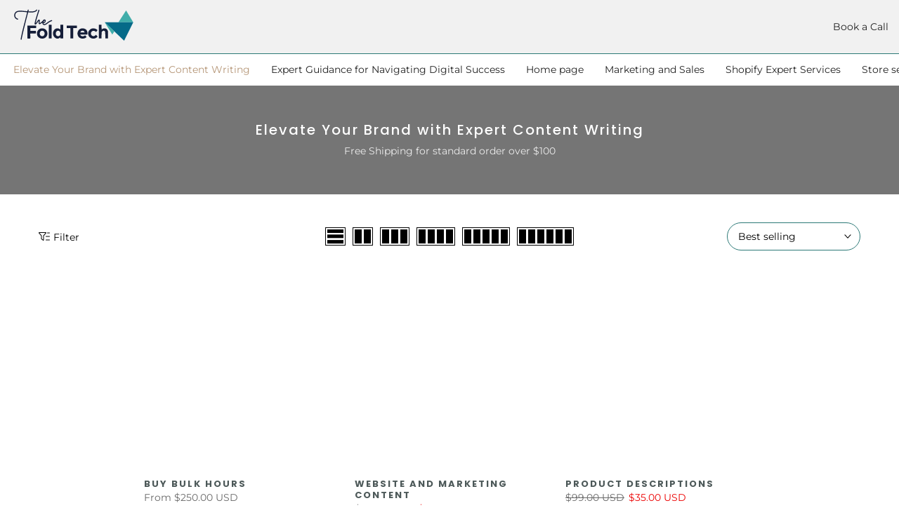

--- FILE ---
content_type: text/javascript
request_url: https://thefoldtech.com/cdn/shop/t/27/assets/global.min.js?v=133408018035827448501729073271
body_size: 54164
content:
var T4SThemeSP={},isStorageSpSession=!1,isStorageSpSessionAll=!1,isStorageSpdLocal=!1,isStorageSpdLocalAll=!1,T4Sconfigs=window.T4Sconfigs,IsDesignMode=window.T4Srequest.design_mode,isThemeRTL="rtl"==document.documentElement.getAttribute("dir");T4stt_var={HoverInterval:35,HoverTimeout:150,dragThreshold:10,prevOnHref:!1},function(t,e){"use strict";"object"==typeof module&&"object"==typeof module.exports?module.exports=t.document?e(t,!0):function(t){if(!t.document)throw Error("jQuery requires a window with a document");return e(t)}:e(t)}("undefined"!=typeof window?window:this,function(t,e){"use strict";function i(t,e,i){var n,o,s=(i=i||td).createElement("script");if(s.text=t,e)for(n in tf)(o=e[n]||e.getAttribute&&e.getAttribute(n))&&s.setAttribute(n,o);i.head.appendChild(s).parentNode.removeChild(s)}function n(t){return null==t?t+"":"object"==typeof t||"function"==typeof t?to[ts.call(t)]||"object":typeof t}function o(t){var e=!!t&&"length"in t&&t.length,i=n(t);return!tu(t)&&!th(t)&&("array"===i||0===e||"number"==typeof e&&0<e&&e-1 in t)}function s(t,e){return t.nodeName&&t.nodeName.toLowerCase()===e.toLowerCase()}function r(t,e,i){return tu(e)?tg.grep(t,function(t,n){return!!e.call(t,n,t)!==i}):e.nodeType?tg.grep(t,function(t){return t===e!==i}):"string"!=typeof e?tg.grep(t,function(t){return -1<tn.call(e,t)!==i}):tg.filter(e,t,i)}function a(t,e){for(;(t=t[e])&&1!==t.nodeType;);return t}function l(t){return t}function c(t){throw t}function h(t,e,i,n){var o;try{t&&tu(o=t.promise)?o.call(t).done(e).fail(i):t&&tu(o=t.then)?o.call(t,e,i):e.apply(void 0,[t].slice(n))}catch(s){i.apply(void 0,[s])}}function d(){td.removeEventListener("DOMContentLoaded",d),t.removeEventListener("load",d),tg.ready()}function f(t,e){return e.toUpperCase()}function p(t){return t.replace(tk,"ms-").replace(tD,f)}function g(){this.expando=tg.expando+g.uid++}function m(t,e,i){var n,o;if(void 0===i&&1===t.nodeType){if(n="data-"+e.replace(tA,"-$&").toLowerCase(),"string"==typeof(i=t.getAttribute(n))){try{i="true"===(o=i)||"false"!==o&&("null"===o?null:o===+o+""?+o:tI.test(o)?JSON.parse(o):o)}catch(s){}tL.set(t,e,i)}else i=void 0}return i}function v(t,e,i,n){var o,s,r=20,a=n?function(){return n.cur()}:function(){return tg.css(t,e,"")},l=a(),c=i&&i[3]||(tg.cssNumber[e]?"":"px"),h=t.nodeType&&(tg.cssNumber[e]||"px"!==c&&+l)&&tN.exec(tg.css(t,e));if(h&&h[3]!==c){for(l/=2,c=c||h[3],h=+l||1;r--;)tg.style(t,e,h+c),(1-s)*(1-(s=a()/l||.5))<=0&&(r=0),h/=s;h*=2,tg.style(t,e,h+c),i=i||[]}return i&&(h=+h||+l||0,o=i[1]?h+(i[1]+1)*i[2]:+i[2],n&&(n.unit=c,n.start=h,n.end=o)),o}function y(t,e){for(var i,n,o,s,r,a,l,c=[],h=0,d=t.length;h<d;h++)(n=t[h]).style&&(i=n.style.display,e?("none"===i&&(c[h]=tP.get(n,"display")||null,c[h]||(n.style.display="")),""===n.style.display&&tF(n)&&(c[h]=(l=r=s=void 0,r=(o=n).ownerDocument,(l=tM[a=o.nodeName])||(s=r.body.appendChild(r.createElement(a)),l=tg.css(s,"display"),s.parentNode.removeChild(s),"none"===l&&(l="block"),tM[a]=l)))):"none"!==i&&(c[h]="none",tP.set(n,"display",i)));for(h=0;h<d;h++)null!=c[h]&&(t[h].style.display=c[h]);return t}function x(t,e){var i;return i=void 0!==t.getElementsByTagName?t.getElementsByTagName(e||"*"):void 0!==t.querySelectorAll?t.querySelectorAll(e||"*"):[],void 0===e||e&&s(t,e)?tg.merge([t],i):i}function b(t,e){for(var i=0,n=t.length;i<n;i++)tP.set(t[i],"globalEval",!e||tP.get(e[i],"globalEval"))}function _(t,e,i,o,s){for(var r,a,l,c,h,d,f=e.createDocumentFragment(),p=[],g=0,m=t.length;g<m;g++)if((r=t[g])||0===r){if("object"===n(r))tg.merge(p,r.nodeType?[r]:r);else if(tX.test(r)){for(a=a||f.appendChild(e.createElement("div")),c=t1[l=(t0.exec(r)||["",""])[1].toLowerCase()]||t1._default,a.innerHTML=c[1]+tg.htmlPrefilter(r)+c[2],d=c[0];d--;)a=a.lastChild;tg.merge(p,a.childNodes),(a=f.firstChild).textContent=""}else p.push(e.createTextNode(r))}for(f.textContent="",g=0;r=p[g++];)if(o&&-1<tg.inArray(r,o))s&&s.push(r);else if(h=t2(r),a=x(f.appendChild(r),"script"),h&&b(a),i)for(d=0;r=a[d++];)tU.test(r.type||"")&&i.push(r);return f}function S(){return!0}function w(){return!1}function C(t,e){return t===function(){try{return td.activeElement}catch(t){}}()==("focus"===e)}function T(t,e,i,n,o,s){var r,a;if("object"==typeof e){for(a in"string"!=typeof i&&(n=n||i,i=void 0),e)T(t,a,i,n,e[a],s);return t}if(null==n&&null==o?(o=i,n=i=void 0):null==o&&("string"==typeof i?(o=n,n=void 0):(o=n,n=i,i=void 0)),!1===o)o=w;else if(!o)return t;return 1===s&&(r=o,(o=function(t){return tg().off(t),r.apply(this,arguments)}).guid=r.guid||(r.guid=tg.guid++)),t.each(function(){tg.event.add(this,e,o,n,i)})}function E(t,e,i){i?(tP.set(t,e,!1),tg.event.add(t,e,{namespace:!1,handler:function(t){var n,o,s=tP.get(this,e);if(1&t.isTrigger&&this[e]){if(s.length)(tg.event.special[e]||{}).delegateType&&t.stopPropagation();else if(s=tt.call(arguments),tP.set(this,e,s),n=i(this,e),this[e](),s!==(o=tP.get(this,e))||n?tP.set(this,e,!1):o={},s!==o)return t.stopImmediatePropagation(),t.preventDefault(),o&&o.value}else s.length&&(tP.set(this,e,{value:tg.event.trigger(tg.extend(s[0],tg.Event.prototype),s.slice(1),this)}),t.stopImmediatePropagation())}})):void 0===tP.get(t,e)&&tg.event.add(t,e,S)}function k(t,e){return s(t,"table")&&s(11!==e.nodeType?e:e.firstChild,"tr")&&tg(t).children("tbody")[0]||t}function D(t){return t.type=(null!==t.getAttribute("type"))+"/"+t.type,t}function z(t){return"true/"===(t.type||"").slice(0,5)?t.type=t.type.slice(5):t.removeAttribute("type"),t}function P(t,e){var i,n,o,s,r,a;if(1===e.nodeType){if(tP.hasData(t)&&(a=tP.get(t).events))for(o in tP.remove(e,"handle events"),a)for(i=0,n=a[o].length;i<n;i++)tg.event.add(e,o,a[o][i]);tL.hasData(t)&&(s=tL.access(t),r=tg.extend({},s),tL.set(e,r))}}function L(t,e,n,o){e=te(e);var s,r,a,l,c,h,d=0,f=t.length,p=f-1,g=e[0],m=tu(g);if(m||1<f&&"string"==typeof g&&!tc.checkClone&&tV.test(g))return t.each(function(i){var s=t.eq(i);m&&(e[0]=g.call(this,i,s.html())),L(s,e,n,o)});if(f&&(r=(s=_(e,t[0].ownerDocument,!1,t,o)).firstChild,1===s.childNodes.length&&(s=r),r||o)){for(l=(a=tg.map(x(s,"script"),D)).length;d<f;d++)c=s,d!==p&&(c=tg.clone(c,!0,!0),l&&tg.merge(a,x(c,"script"))),n.call(t[d],c,d);if(l)for(h=a[a.length-1].ownerDocument,tg.map(a,z),d=0;d<l;d++)c=a[d],tU.test(c.type||"")&&!tP.access(c,"globalEval")&&tg.contains(h,c)&&(c.src&&"module"!==(c.type||"").toLowerCase()?tg._evalUrl&&!c.noModule&&tg._evalUrl(c.src,{nonce:c.nonce||c.getAttribute("nonce")},h):i(c.textContent.replace(tY,""),c,h))}return t}function I(t,e,i){for(var n,o=e?tg.filter(e,t):t,s=0;null!=(n=o[s]);s++)i||1!==n.nodeType||tg.cleanData(x(n)),n.parentNode&&(i&&t2(n)&&b(x(n,"script")),n.parentNode.removeChild(n));return t}function A(t,e,i){var n,o,s,r,a=t.style;return(i=i||tQ(t))&&(""!==(r=i.getPropertyValue(e)||i[e])||t2(t)||(r=tg.style(t,e)),!tc.pixelBoxStyles()&&tG.test(r)&&t7.test(e)&&(n=a.width,o=a.minWidth,s=a.maxWidth,a.minWidth=a.maxWidth=a.width=r,r=i.width,a.width=n,a.minWidth=o,a.maxWidth=s)),void 0!==r?r+"":r}function j(t,e){return{get:function(){if(!t())return(this.get=e).apply(this,arguments);delete this.get}}}function N(t){return tg.cssProps[t]||tZ[t]||(t in t5?t:tZ[t]=function(t){for(var e=t[0].toUpperCase()+t.slice(1),i=t6.length;i--;)if((t=t6[i]+e)in t5)return t}(t)||t)}function W(t,e,i){var n=tN.exec(e);return n?Math.max(0,n[2]-(i||0))+(n[3]||"px"):e}function O(t,e,i,n,o,s){var r="width"===e?1:0,a=0,l=0;if(i===(n?"border":"content"))return 0;for(;r<4;r+=2)"margin"===i&&(l+=tg.css(t,i+tW[r],!0,o)),n?("content"===i&&(l-=tg.css(t,"padding"+tW[r],!0,o)),"margin"!==i&&(l-=tg.css(t,"border"+tW[r]+"Width",!0,o))):(l+=tg.css(t,"padding"+tW[r],!0,o),"padding"!==i?l+=tg.css(t,"border"+tW[r]+"Width",!0,o):a+=tg.css(t,"border"+tW[r]+"Width",!0,o));return!n&&0<=s&&(l+=Math.max(0,Math.ceil(t["offset"+e[0].toUpperCase()+e.slice(1)]-s-l-a-.5))||0),l}function H(t,e,i){var n=tQ(t),o=(!tc.boxSizingReliable()||i)&&"border-box"===tg.css(t,"boxSizing",!1,n),r=o,a=A(t,e,n),l="offset"+e[0].toUpperCase()+e.slice(1);if(tG.test(a)){if(!i)return a;a="auto"}return(!tc.boxSizingReliable()&&o||!tc.reliableTrDimensions()&&s(t,"tr")||"auto"===a||!parseFloat(a)&&"inline"===tg.css(t,"display",!1,n))&&t.getClientRects().length&&(o="border-box"===tg.css(t,"boxSizing",!1,n),(r=l in t)&&(a=t[l])),(a=parseFloat(a)||0)+O(t,e,i||(o?"border":"content"),r,n,a)+"px"}function F(t,e,i,n,o){return new F.prototype.init(t,e,i,n,o)}function M(){return t.setTimeout(function(){ei=void 0}),ei=Date.now()}function R(t,e){var i,n=0,o={height:t};for(e=e?1:0;n<4;n+=2-e)o["margin"+(i=tW[n])]=o["padding"+i]=t;return e&&(o.opacity=o.width=t),o}function B(t,e,i){for(var n,o=(q.tweeners[e]||[]).concat(q.tweeners["*"]),s=0,r=o.length;s<r;s++)if(n=o[s].call(i,e,t))return n}function q(t,e,i){var n,o,s=0,r=q.prefilters.length,a=tg.Deferred().always(function(){delete l.elem}),l=function(){if(o)return!1;for(var e=ei||M(),i=Math.max(0,c.startTime+c.duration-e),n=1-(i/c.duration||0),s=0,r=c.tweens.length;s<r;s++)c.tweens[s].run(n);return a.notifyWith(t,[c,n,i]),n<1&&r?i:(r||a.notifyWith(t,[c,1,0]),a.resolveWith(t,[c]),!1)},c=a.promise({elem:t,props:tg.extend({},e),opts:tg.extend(!0,{specialEasing:{},easing:tg.easing._default},i),originalProperties:e,originalOptions:i,startTime:ei||M(),duration:i.duration,tweens:[],createTween:function(e,i){var n=tg.Tween(t,c.opts,e,i,c.opts.specialEasing[e]||c.opts.easing);return c.tweens.push(n),n},stop:function(e){var i=0,n=e?c.tweens.length:0;if(o)return this;for(o=!0;i<n;i++)c.tweens[i].run(1);return e?(a.notifyWith(t,[c,1,0]),a.resolveWith(t,[c,e])):a.rejectWith(t,[c,e]),this}}),h=c.props;for(function(t,e){var i,n,o,s,r;for(i in t)if(o=e[n=p(i)],Array.isArray(s=t[i])&&(o=s[1],s=t[i]=s[0]),i!==n&&(t[n]=s,delete t[i]),(r=tg.cssHooks[n])&&("expand"in r))for(i in s=r.expand(s),delete t[n],s)(i in t)||(t[i]=s[i],e[i]=o);else e[n]=o}(h,c.opts.specialEasing);s<r;s++)if(n=q.prefilters[s].call(c,t,h,c.opts))return tu(n.stop)&&(tg._queueHooks(c.elem,c.opts.queue).stop=n.stop.bind(n)),n;return tg.map(h,B,c),tu(c.opts.start)&&c.opts.start.call(t,c),c.progress(c.opts.progress).done(c.opts.done,c.opts.complete).fail(c.opts.fail).always(c.opts.always),tg.fx.timer(tg.extend(l,{elem:t,anim:c,queue:c.opts.queue})),c}function U(t){return(t.match(tC)||[]).join(" ")}function X(t){return t.getAttribute&&t.getAttribute("class")||""}function V(t){return Array.isArray(t)?t:"string"==typeof t&&t.match(tC)||[]}function Y(t,e,i,o){var s;if(Array.isArray(e))tg.each(e,function(e,n){i||ey.test(t)?o(t,n):Y(t+"["+("object"==typeof n&&null!=n?e:"")+"]",n,i,o)});else if(i||"object"!==n(e))o(t,e);else for(s in e)Y(t+"["+s+"]",e[s],i,o)}function G(t){return function(e,i){"string"!=typeof e&&(i=e,e="*");var n,o=0,s=e.toLowerCase().match(tC)||[];if(tu(i))for(;n=s[o++];)"+"===n[0]?(t[n=n.slice(1)||"*"]=t[n]||[]).unshift(i):(t[n]=t[n]||[]).push(i)}}function Q(t,e,i,n){function o(a){var l;return s[a]=!0,tg.each(t[a]||[],function(t,a){var c=a(e,i,n);return"string"!=typeof c||r||s[c]?r?!(l=c):void 0:(e.dataTypes.unshift(c),o(c),!1)}),l}var s={},r=t===ek;return o(e.dataTypes[0])||!s["*"]&&o("*")}function Z(t,e){var i,n,o=tg.ajaxSettings.flatOptions||{};for(i in e)void 0!==e[i]&&((o[i]?t:n||(n={}))[i]=e[i]);return n&&tg.extend(!0,t,n),t}var J=[],K=Object.getPrototypeOf,tt=J.slice,te=J.flat?function(t){return J.flat.call(t)}:function(t){return J.concat.apply([],t)},ti=J.push,tn=J.indexOf,to={},ts=to.toString,tr=to.hasOwnProperty,ta=tr.toString,tl=ta.call(Object),tc={},tu=function(t){return"function"==typeof t&&"number"!=typeof t.nodeType&&"function"!=typeof t.item},th=function(t){return null!=t&&t===t.window},td=t.document,tf={type:!0,src:!0,nonce:!0,noModule:!0},tp="3.6.0",tg=function(t,e){return new tg.fn.init(t,e)};tg.fn=tg.prototype={jquery:tp,constructor:tg,length:0,toArray:function(){return tt.call(this)},get:function(t){return null==t?tt.call(this):t<0?this[t+this.length]:this[t]},pushStack:function(t){var e=tg.merge(this.constructor(),t);return e.prevObject=this,e},each:function(t){return tg.each(this,t)},map:function(t){return this.pushStack(tg.map(this,function(e,i){return t.call(e,i,e)}))},slice:function(){return this.pushStack(tt.apply(this,arguments))},first:function(){return this.eq(0)},last:function(){return this.eq(-1)},even:function(){return this.pushStack(tg.grep(this,function(t,e){return(e+1)%2}))},odd:function(){return this.pushStack(tg.grep(this,function(t,e){return e%2}))},eq:function(t){var e=this.length,i=+t+(t<0?e:0);return this.pushStack(0<=i&&i<e?[this[i]]:[])},end:function(){return this.prevObject||this.constructor()},push:ti,sort:J.sort,splice:J.splice},tg.extend=tg.fn.extend=function(){var t,e,i,n,o,s,r=arguments[0]||{},a=1,l=arguments.length,c=!1;for("boolean"==typeof r&&(c=r,r=arguments[a]||{},a++),"object"==typeof r||tu(r)||(r={}),a===l&&(r=this,a--);a<l;a++)if(null!=(t=arguments[a]))for(e in t)n=t[e],"__proto__"!==e&&r!==n&&(c&&n&&(tg.isPlainObject(n)||(o=Array.isArray(n)))?(i=r[e],s=o&&!Array.isArray(i)?[]:o||tg.isPlainObject(i)?i:{},o=!1,r[e]=tg.extend(c,s,n)):void 0!==n&&(r[e]=n));return r},tg.extend({expando:"jQuery"+(tp+Math.random()).replace(/\D/g,""),isReady:!0,error:function(t){throw Error(t)},noop:function(){},isPlainObject:function(t){var e,i;return!(!t||"[object Object]"!==ts.call(t)||(e=K(t))&&("function"!=typeof(i=tr.call(e,"constructor")&&e.constructor)||ta.call(i)!==tl))},isEmptyObject:function(t){var e;for(e in t)return!1;return!0},globalEval:function(t,e,n){i(t,{nonce:e&&e.nonce},n)},each:function(t,e){var i,n=0;if(o(t))for(i=t.length;n<i&&!1!==e.call(t[n],n,t[n]);n++);else for(n in t)if(!1===e.call(t[n],n,t[n]))break;return t},makeArray:function(t,e){var i=e||[];return null!=t&&(o(Object(t))?tg.merge(i,"string"==typeof t?[t]:t):ti.call(i,t)),i},inArray:function(t,e,i){return null==e?-1:tn.call(e,t,i)},merge:function(t,e){for(var i=+e.length,n=0,o=t.length;n<i;n++)t[o++]=e[n];return t.length=o,t},grep:function(t,e,i){for(var n=[],o=0,s=t.length,r=!i;o<s;o++)!e(t[o],o)!==r&&n.push(t[o]);return n},map:function(t,e,i){var n,s,r=0,a=[];if(o(t))for(n=t.length;r<n;r++)null!=(s=e(t[r],r,i))&&a.push(s);else for(r in t)null!=(s=e(t[r],r,i))&&a.push(s);return te(a)},guid:1,support:tc}),"function"==typeof Symbol&&(tg.fn[Symbol.iterator]=J[Symbol.iterator]),tg.each("Boolean Number String Function Array Date RegExp Object Error Symbol".split(" "),function(t,e){to["[object "+e+"]"]=e.toLowerCase()});var tm=function(t){function e(t,e,i,n){var o,s,r,a,l,c,h,f=e&&e.ownerDocument,g=e?e.nodeType:9;if(i=i||[],"string"!=typeof t||!t||1!==g&&9!==g&&11!==g)return i;if(!n&&(L(e),e=e||I,j)){if(11!==g&&(l=t$.exec(t))){if(o=l[1]){if(9===g){if(!(r=e.getElementById(o)))return i;if(r.id===o)return i.push(r),i}else if(f&&(r=f.getElementById(o))&&H(e,r)&&r.id===o)return i.push(r),i}else{if(l[2])return K.apply(i,e.getElementsByTagName(t)),i;if((o=l[3])&&_.getElementsByClassName&&e.getElementsByClassName)return K.apply(i,e.getElementsByClassName(o)),i}}if(_.qsa&&!V[t+" "]&&(!N||!N.test(t))&&(1!==g||"object"!==e.nodeName.toLowerCase())){if(h=t,f=e,1===g&&(th.test(t)||tu.test(t))){for((f=tx.test(t)&&d(e.parentNode)||e)===e&&_.scope||((a=e.getAttribute("id"))?a=a.replace(tS,tw):e.setAttribute("id",a=F)),s=(c=T(t)).length;s--;)c[s]=(a?"#"+a:":scope")+" "+p(c[s]);h=c.join(",")}try{return K.apply(i,f.querySelectorAll(h)),i}catch(m){V(t,!0)}finally{a===F&&e.removeAttribute("id")}}}return k(t.replace(tl,"$1"),e,i,n)}function i(){var t=[];return function e(i,n){return t.push(i+" ")>S.cacheLength&&delete e[t.shift()],e[i+" "]=n}}function n(t){return t[F]=!0,t}function o(t){var e=I.createElement("fieldset");try{return!!t(e)}catch(i){return!1}finally{e.parentNode&&e.parentNode.removeChild(e),e=null}}function s(t,e){for(var i=t.split("|"),n=i.length;n--;)S.attrHandle[i[n]]=e}function r(t,e){var i=e&&t,n=i&&1===t.nodeType&&1===e.nodeType&&t.sourceIndex-e.sourceIndex;if(n)return n;if(i){for(;i=i.nextSibling;)if(i===e)return -1}return t?1:-1}function a(t){return function(e){return"input"===e.nodeName.toLowerCase()&&e.type===t}}function l(t){return function(e){var i=e.nodeName.toLowerCase();return("input"===i||"button"===i)&&e.type===t}}function c(t){return function(e){return"form"in e?e.parentNode&&!1===e.disabled?"label"in e?"label"in e.parentNode?e.parentNode.disabled===t:e.disabled===t:e.isDisabled===t||!t!==e.isDisabled&&t8(e)===t:e.disabled===t:"label"in e&&e.disabled===t}}function h(t){return n(function(e){return e=+e,n(function(i,n){for(var o,s=t([],i.length,e),r=s.length;r--;)i[o=s[r]]&&(i[o]=!(n[o]=i[o]))})})}function d(t){return t&&void 0!==t.getElementsByTagName&&t}function f(){}function p(t){for(var e=0,i=t.length,n="";e<i;e++)n+=t[e].value;return n}function g(t,e,i){var n=e.dir,o=e.next,s=o||n,r=i&&"parentNode"===s,a=B++;return e.first?function(e,i,o){for(;e=e[n];)if(1===e.nodeType||r)return t(e,i,o);return!1}:function(e,i,l){var c,h,d,f=[R,a];if(l){for(;e=e[n];)if((1===e.nodeType||r)&&t(e,i,l))return!0}else for(;e=e[n];)if(1===e.nodeType||r){if(h=(d=e[F]||(e[F]={}))[e.uniqueID]||(d[e.uniqueID]={}),o&&o===e.nodeName.toLowerCase())e=e[n]||e;else{if((c=h[s])&&c[0]===R&&c[1]===a)return f[2]=c[2];if((h[s]=f)[2]=t(e,i,l))return!0}}return!1}}function m(t){return 1<t.length?function(e,i,n){for(var o=t.length;o--;)if(!t[o](e,i,n))return!1;return!0}:t[0]}function v(t,e,i,n,o){for(var s,r=[],a=0,l=t.length,c=null!=e;a<l;a++)(s=t[a])&&(i&&!i(s,n,o)||(r.push(s),c&&e.push(a)));return r}function y(t,i,o,s,r,a){return s&&!s[F]&&(s=y(s)),r&&!r[F]&&(r=y(r,a)),n(function(n,a,l,c){var h,d,f,p=[],g=[],m=a.length,y=n||function(t,i,n){for(var o=0,s=i.length;o<s;o++)e(t,i[o],n);return n}(i||"*",l.nodeType?[l]:l,[]),x=t&&(n||!i)?v(y,p,t,l,c):y,b=o?r||(n?t:m||s)?[]:a:x;if(o&&o(x,b,l,c),s)for(h=v(b,g),s(h,[],l,c),d=h.length;d--;)(f=h[d])&&(b[g[d]]=!(x[g[d]]=f));if(n){if(r||t){if(r){for(h=[],d=b.length;d--;)(f=b[d])&&h.push(x[d]=f);r(null,b=[],h,c)}for(d=b.length;d--;)(f=b[d])&&-1<(h=r?te(n,f):p[d])&&(n[h]=!(a[h]=f))}}else b=v(b===a?b.splice(m,b.length):b),r?r(null,a,b,c):K.apply(a,b)})}function x(t){for(var e,i,n,o=t.length,s=S.relative[t[0].type],r=s||S.relative[" "],a=s?1:0,l=g(function(t){return t===e},r,!0),c=g(function(t){return -1<te(e,t)},r,!0),h=[function(t,i,n){var o=!s&&(n||i!==D)||((e=i).nodeType?l(t,i,n):c(t,i,n));return e=null,o},];a<o;a++)if(i=S.relative[t[a].type])h=[g(m(h),i)];else{if((i=S.filter[t[a].type].apply(null,t[a].matches))[F]){for(n=++a;n<o&&!S.relative[t[n].type];n++);return y(1<a&&m(h),1<a&&p(t.slice(0,a-1).concat({value:" "===t[a-2].type?"*":""})).replace(tl,"$1"),i,a<n&&x(t.slice(a,n)),n<o&&x(t=t.slice(n)),n<o&&p(t))}h.push(i)}return m(h)}var b,_,S,w,C,T,E,k,D,z,P,L,I,A,j,N,W,O,H,F="sizzle"+1*new Date,M=t.document,R=0,B=0,q=i(),U=i(),X=i(),V=i(),Y=function(t,e){return t===e&&(P=!0),0},G={}.hasOwnProperty,Q=[],Z=Q.pop,J=Q.push,K=Q.push,tt=Q.slice,te=function(t,e){for(var i=0,n=t.length;i<n;i++)if(t[i]===e)return i;return -1},ti="checked|selected|async|autofocus|autoplay|controls|defer|disabled|hidden|ismap|loop|multiple|open|readonly|required|scoped",tn="[\\x20\\t\\r\\n\\f]",to="(?:\\\\[\\da-fA-F]{1,6}"+tn+"?|\\\\[^\\r\\n\\f]|[\\w-]|[^\0-\\x7f])+",ts="\\["+tn+"*("+to+")(?:"+tn+"*([*^$|!~]?=)"+tn+"*(?:'((?:\\\\.|[^\\\\'])*)'|\"((?:\\\\.|[^\\\\\"])*)\"|("+to+"))|)"+tn+"*\\]",tr=":("+to+")(?:\\((('((?:\\\\.|[^\\\\'])*)'|\"((?:\\\\.|[^\\\\\"])*)\")|((?:\\\\.|[^\\\\()[\\]]|"+ts+")*)|.*)\\)|)",ta=RegExp(tn+"+","g"),tl=RegExp("^"+tn+"+|((?:^|[^\\\\])(?:\\\\.)*)"+tn+"+$","g"),tc=RegExp("^"+tn+"*,"+tn+"*"),tu=RegExp("^"+tn+"*([>+~]|"+tn+")"+tn+"*"),th=RegExp(tn+"|>"),td=RegExp(tr),tf=RegExp("^"+to+"$"),tp={ID:RegExp("^#("+to+")"),CLASS:RegExp("^\\.("+to+")"),TAG:RegExp("^("+to+"|[*])"),ATTR:RegExp("^"+ts),PSEUDO:RegExp("^"+tr),CHILD:RegExp("^:(only|first|last|nth|nth-last)-(child|of-type)(?:\\("+tn+"*(even|odd|(([+-]|)(\\d*)n|)"+tn+"*(?:([+-]|)"+tn+"*(\\d+)|))"+tn+"*\\)|)","i"),bool:RegExp("^(?:"+ti+")$","i"),needsContext:RegExp("^"+tn+"*[>+~]|:(even|odd|eq|gt|lt|nth|first|last)(?:\\("+tn+"*((?:-\\d)?\\d*)"+tn+"*\\)|)(?=[^-]|$)","i")},tg=/HTML$/i,tm=/^(?:input|select|textarea|button)$/i,tv=/^h\d$/i,ty=/^[^{]+\{\s*\[native \w/,t$=/^(?:#([\w-]+)|(\w+)|\.([\w-]+))$/,tx=/[+~]/,tb=RegExp("\\\\[\\da-fA-F]{1,6}"+tn+"?|\\\\([^\\r\\n\\f])","g"),t_=function(t,e){var i="0x"+t.slice(1)-65536;return e||(i<0?String.fromCharCode(i+65536):String.fromCharCode(i>>10|55296,1023&i|56320))},tS=/([\0-\x1f\x7f]|^-?\d)|^-$|[^\0-\x1f\x7f-\uFFFF\w-]/g,tw=function(t,e){return e?"\0"===t?"�":t.slice(0,-1)+"\\"+t.charCodeAt(t.length-1).toString(16)+" ":"\\"+t},tC=function(){L()},t8=g(function(t){return!0===t.disabled&&"fieldset"===t.nodeName.toLowerCase()},{dir:"parentNode",next:"legend"});try{K.apply(Q=tt.call(M.childNodes),M.childNodes),Q[M.childNodes.length].nodeType}catch(tT){K={apply:Q.length?function(t,e){J.apply(t,tt.call(e))}:function(t,e){for(var i=t.length,n=0;t[i++]=e[n++];);t.length=i-1}}}for(b in _=e.support={},C=e.isXML=function(t){var e=t&&t.namespaceURI,i=t&&(t.ownerDocument||t).documentElement;return!tg.test(e||i&&i.nodeName||"HTML")},L=e.setDocument=function(t){var e,i,n=t?t.ownerDocument||t:M;return n!=I&&9===n.nodeType&&n.documentElement&&(A=(I=n).documentElement,j=!C(I),M!=I&&(i=I.defaultView)&&i.top!==i&&(i.addEventListener?i.addEventListener("unload",tC,!1):i.attachEvent&&i.attachEvent("onunload",tC)),_.scope=o(function(t){return A.appendChild(t).appendChild(I.createElement("div")),void 0!==t.querySelectorAll&&!t.querySelectorAll(":scope fieldset div").length}),_.attributes=o(function(t){return t.className="i",!t.getAttribute("className")}),_.getElementsByTagName=o(function(t){return t.appendChild(I.createComment("")),!t.getElementsByTagName("*").length}),_.getElementsByClassName=ty.test(I.getElementsByClassName),_.getById=o(function(t){return A.appendChild(t).id=F,!I.getElementsByName||!I.getElementsByName(F).length}),_.getById?(S.filter.ID=function(t){var e=t.replace(tb,t_);return function(t){return t.getAttribute("id")===e}},S.find.ID=function(t,e){if(void 0!==e.getElementById&&j){var i=e.getElementById(t);return i?[i]:[]}}):(S.filter.ID=function(t){var e=t.replace(tb,t_);return function(t){var i=void 0!==t.getAttributeNode&&t.getAttributeNode("id");return i&&i.value===e}},S.find.ID=function(t,e){if(void 0!==e.getElementById&&j){var i,n,o,s=e.getElementById(t);if(s){if((i=s.getAttributeNode("id"))&&i.value===t)return[s];for(o=e.getElementsByName(t),n=0;s=o[n++];)if((i=s.getAttributeNode("id"))&&i.value===t)return[s]}return[]}}),S.find.TAG=_.getElementsByTagName?function(t,e){return void 0!==e.getElementsByTagName?e.getElementsByTagName(t):_.qsa?e.querySelectorAll(t):void 0}:function(t,e){var i,n=[],o=0,s=e.getElementsByTagName(t);if("*"===t){for(;i=s[o++];)1===i.nodeType&&n.push(i);return n}return s},S.find.CLASS=_.getElementsByClassName&&function(t,e){if(void 0!==e.getElementsByClassName&&j)return e.getElementsByClassName(t)},W=[],N=[],(_.qsa=ty.test(I.querySelectorAll))&&(o(function(t){var e;A.appendChild(t).innerHTML="<a id='"+F+"'></a><select id='"+F+"-\r\\' msallowcapture=''><option selected=''></option></select>",t.querySelectorAll("[msallowcapture^='']").length&&N.push("[*^$]="+tn+"*(?:''|\"\")"),t.querySelectorAll("[selected]").length||N.push("\\["+tn+"*(?:value|"+ti+")"),t.querySelectorAll("[id~="+F+"-]").length||N.push("~="),(e=I.createElement("input")).setAttribute("name",""),t.appendChild(e),t.querySelectorAll("[name='']").length||N.push("\\["+tn+"*name"+tn+"*="+tn+"*(?:''|\"\")"),t.querySelectorAll(":checked").length||N.push(":checked"),t.querySelectorAll("a#"+F+"+*").length||N.push(".#.+[+~]"),t.querySelectorAll("\\\f"),N.push("[\\r\\n\\f]")}),o(function(t){t.innerHTML="<a href='' disabled='disabled'></a><select disabled='disabled'><option/></select>";var e=I.createElement("input");e.setAttribute("type","hidden"),t.appendChild(e).setAttribute("name","D"),t.querySelectorAll("[name=d]").length&&N.push("name"+tn+"*[*^$|!~]?="),2!==t.querySelectorAll(":enabled").length&&N.push(":enabled",":disabled"),A.appendChild(t).disabled=!0,2!==t.querySelectorAll(":disabled").length&&N.push(":enabled",":disabled"),t.querySelectorAll("*,:x"),N.push(",.*:")})),(_.matchesSelector=ty.test(O=A.matches||A.webkitMatchesSelector||A.mozMatchesSelector||A.oMatchesSelector||A.msMatchesSelector))&&o(function(t){_.disconnectedMatch=O.call(t,"*"),O.call(t,"[s!='']:x"),W.push("!=",tr)}),N=N.length&&RegExp(N.join("|")),W=W.length&&RegExp(W.join("|")),H=(e=ty.test(A.compareDocumentPosition))||ty.test(A.contains)?function(t,e){var i=9===t.nodeType?t.documentElement:t,n=e&&e.parentNode;return t===n||!(!n||1!==n.nodeType||!(i.contains?i.contains(n):t.compareDocumentPosition&&16&t.compareDocumentPosition(n)))}:function(t,e){if(e){for(;e=e.parentNode;)if(e===t)return!0}return!1},Y=e?function(t,e){if(t===e)return P=!0,0;var i=!t.compareDocumentPosition-!e.compareDocumentPosition;return i||(1&(i=(t.ownerDocument||t)==(e.ownerDocument||e)?t.compareDocumentPosition(e):1)||!_.sortDetached&&e.compareDocumentPosition(t)===i?t==I||t.ownerDocument==M&&H(M,t)?-1:e==I||e.ownerDocument==M&&H(M,e)?1:z?te(z,t)-te(z,e):0:4&i?-1:1)}:function(t,e){if(t===e)return P=!0,0;var i,n=0,o=t.parentNode,s=e.parentNode,a=[t],l=[e];if(!o||!s)return t==I?-1:e==I?1:o?-1:s?1:z?te(z,t)-te(z,e):0;if(o===s)return r(t,e);for(i=t;i=i.parentNode;)a.unshift(i);for(i=e;i=i.parentNode;)l.unshift(i);for(;a[n]===l[n];)n++;return n?r(a[n],l[n]):a[n]==M?-1:l[n]==M?1:0}),I},e.matches=function(t,i){return e(t,null,null,i)},e.matchesSelector=function(t,i){if(L(t),_.matchesSelector&&j&&!V[i+" "]&&(!W||!W.test(i))&&(!N||!N.test(i)))try{var n=O.call(t,i);if(n||_.disconnectedMatch||t.document&&11!==t.document.nodeType)return n}catch(o){V(i,!0)}return 0<e(i,I,null,[t]).length},e.contains=function(t,e){return(t.ownerDocument||t)!=I&&L(t),H(t,e)},e.attr=function(t,e){(t.ownerDocument||t)!=I&&L(t);var i=S.attrHandle[e.toLowerCase()],n=i&&G.call(S.attrHandle,e.toLowerCase())?i(t,e,!j):void 0;return void 0!==n?n:_.attributes||!j?t.getAttribute(e):(n=t.getAttributeNode(e))&&n.specified?n.value:null},e.escape=function(t){return(t+"").replace(tS,tw)},e.error=function(t){throw Error("Syntax error, unrecognized expression: "+t)},e.uniqueSort=function(t){var e,i=[],n=0,o=0;if(P=!_.detectDuplicates,z=!_.sortStable&&t.slice(0),t.sort(Y),P){for(;e=t[o++];)e===t[o]&&(n=i.push(o));for(;n--;)t.splice(i[n],1)}return z=null,t},w=e.getText=function(t){var e,i="",n=0,o=t.nodeType;if(o){if(1===o||9===o||11===o){if("string"==typeof t.textContent)return t.textContent;for(t=t.firstChild;t;t=t.nextSibling)i+=w(t)}else if(3===o||4===o)return t.nodeValue}else for(;e=t[n++];)i+=w(e);return i},(S=e.selectors={cacheLength:50,createPseudo:n,match:tp,attrHandle:{},find:{},relative:{">":{dir:"parentNode",first:!0}," ":{dir:"parentNode"},"+":{dir:"previousSibling",first:!0},"~":{dir:"previousSibling"}},preFilter:{ATTR:function(t){return t[1]=t[1].replace(tb,t_),t[3]=(t[3]||t[4]||t[5]||"").replace(tb,t_),"~="===t[2]&&(t[3]=" "+t[3]+" "),t.slice(0,4)},CHILD:function(t){return t[1]=t[1].toLowerCase(),"nth"===t[1].slice(0,3)?(t[3]||e.error(t[0]),t[4]=+(t[4]?t[5]+(t[6]||1):2*("even"===t[3]||"odd"===t[3])),t[5]=+(t[7]+t[8]||"odd"===t[3])):t[3]&&e.error(t[0]),t},PSEUDO:function(t){var e,i=!t[6]&&t[2];return tp.CHILD.test(t[0])?null:(t[3]?t[2]=t[4]||t[5]||"":i&&td.test(i)&&(e=T(i,!0))&&(e=i.indexOf(")",i.length-e)-i.length)&&(t[0]=t[0].slice(0,e),t[2]=i.slice(0,e)),t.slice(0,3))}},filter:{TAG:function(t){var e=t.replace(tb,t_).toLowerCase();return"*"===t?function(){return!0}:function(t){return t.nodeName&&t.nodeName.toLowerCase()===e}},CLASS:function(t){var e=q[t+" "];return e||(e=RegExp("(^|"+tn+")"+t+"("+tn+"|$)"),q(t,function(t){return e.test("string"==typeof t.className&&t.className||void 0!==t.getAttribute&&t.getAttribute("class")||"")}))},ATTR:function(t,i,n){return function(o){var s=e.attr(o,t);return null==s?"!="===i:!i||(s+="","="===i?s===n:"!="===i?s!==n:"^="===i?n&&0===s.indexOf(n):"*="===i?n&&-1<s.indexOf(n):"$="===i?n&&s.slice(-n.length)===n:"~="===i?-1<(" "+s.replace(ta," ")+" ").indexOf(n):"|="===i&&(s===n||s.slice(0,n.length+1)===n+"-"))}},CHILD:function(t,e,i,n,o){var s="nth"!==t.slice(0,3),r="last"!==t.slice(-4),a="of-type"===e;return 1===n&&0===o?function(t){return!!t.parentNode}:function(e,i,l){var c,h,d,f,p,g,m=s!==r?"nextSibling":"previousSibling",v=e.parentNode,y=a&&e.nodeName.toLowerCase(),x=!l&&!a,b=!1;if(v){if(s){for(;m;){for(f=e;f=f[m];)if(a?f.nodeName.toLowerCase()===y:1===f.nodeType)return!1;g=m="only"===t&&!g&&"nextSibling"}return!0}if(g=[r?v.firstChild:v.lastChild],r&&x){for(b=(p=(c=(h=(d=(f=v)[F]||(f[F]={}))[f.uniqueID]||(d[f.uniqueID]={}))[t]||[])[0]===R&&c[1])&&c[2],f=p&&v.childNodes[p];f=++p&&f&&f[m]||(b=p=0)||g.pop();)if(1===f.nodeType&&++b&&f===e){h[t]=[R,p,b];break}}else if(x&&(b=p=(c=(h=(d=(f=e)[F]||(f[F]={}))[f.uniqueID]||(d[f.uniqueID]={}))[t]||[])[0]===R&&c[1]),!1===b)for(;(f=++p&&f&&f[m]||(b=p=0)||g.pop())&&((a?f.nodeName.toLowerCase()!==y:1!==f.nodeType)||!++b||(x&&((h=(d=f[F]||(f[F]={}))[f.uniqueID]||(d[f.uniqueID]={}))[t]=[R,b]),f!==e)););return(b-=o)===n||b%n==0&&0<=b/n}}},PSEUDO:function(t,i){var o,s=S.pseudos[t]||S.setFilters[t.toLowerCase()]||e.error("unsupported pseudo: "+t);return s[F]?s(i):1<s.length?(o=[t,t,"",i],S.setFilters.hasOwnProperty(t.toLowerCase())?n(function(t,e){for(var n,o=s(t,i),r=o.length;r--;)t[n=te(t,o[r])]=!(e[n]=o[r])}):function(t){return s(t,0,o)}):s}},pseudos:{not:n(function(t){var e=[],i=[],o=E(t.replace(tl,"$1"));return o[F]?n(function(t,e,i,n){for(var s,r=o(t,null,n,[]),a=t.length;a--;)(s=r[a])&&(t[a]=!(e[a]=s))}):function(t,n,s){return e[0]=t,o(e,null,s,i),e[0]=null,!i.pop()}}),has:n(function(t){return function(i){return 0<e(t,i).length}}),contains:n(function(t){return t=t.replace(tb,t_),function(e){return -1<(e.textContent||w(e)).indexOf(t)}}),lang:n(function(t){return tf.test(t||"")||e.error("unsupported lang: "+t),t=t.replace(tb,t_).toLowerCase(),function(e){var i;do if(i=j?e.lang:e.getAttribute("xml:lang")||e.getAttribute("lang"))return(i=i.toLowerCase())===t||0===i.indexOf(t+"-");while((e=e.parentNode)&&1===e.nodeType);return!1}}),target:function(e){var i=t.location&&t.location.hash;return i&&i.slice(1)===e.id},root:function(t){return t===A},focus:function(t){return t===I.activeElement&&(!I.hasFocus||I.hasFocus())&&!!(t.type||t.href||~t.tabIndex)},enabled:c(!1),disabled:c(!0),checked:function(t){var e=t.nodeName.toLowerCase();return"input"===e&&!!t.checked||"option"===e&&!!t.selected},selected:function(t){return t.parentNode&&t.parentNode.selectedIndex,!0===t.selected},empty:function(t){for(t=t.firstChild;t;t=t.nextSibling)if(t.nodeType<6)return!1;return!0},parent:function(t){return!S.pseudos.empty(t)},header:function(t){return tv.test(t.nodeName)},input:function(t){return tm.test(t.nodeName)},button:function(t){var e=t.nodeName.toLowerCase();return"input"===e&&"button"===t.type||"button"===e},text:function(t){var e;return"input"===t.nodeName.toLowerCase()&&"text"===t.type&&(null==(e=t.getAttribute("type"))||"text"===e.toLowerCase())},first:h(function(){return[0]}),last:h(function(t,e){return[e-1]}),eq:h(function(t,e,i){return[i<0?i+e:i]}),even:h(function(t,e){for(var i=0;i<e;i+=2)t.push(i);return t}),odd:h(function(t,e){for(var i=1;i<e;i+=2)t.push(i);return t}),lt:h(function(t,e,i){for(var n=i<0?i+e:e<i?e:i;0<=--n;)t.push(n);return t}),gt:h(function(t,e,i){for(var n=i<0?i+e:i;++n<e;)t.push(n);return t})}}).pseudos.nth=S.pseudos.eq,{radio:!0,checkbox:!0,file:!0,password:!0,image:!0})S.pseudos[b]=a(b);for(b in{submit:!0,reset:!0})S.pseudos[b]=l(b);return f.prototype=S.filters=S.pseudos,S.setFilters=new f,T=e.tokenize=function(t,i){var n,o,s,r,a,l,c,h=U[t+" "];if(h)return i?0:h.slice(0);for(a=t,l=[],c=S.preFilter;a;){for(r in(!n||(o=tc.exec(a)))&&(o&&(a=a.slice(o[0].length)||a),l.push(s=[])),n=!1,(o=tu.exec(a))&&(n=o.shift(),s.push({value:n,type:o[0].replace(tl," ")}),a=a.slice(n.length)),S.filter)(o=tp[r].exec(a))&&(!c[r]||(o=c[r](o)))&&(n=o.shift(),s.push({value:n,type:r,matches:o}),a=a.slice(n.length));if(!n)break}return i?a.length:a?e.error(t):U(t,l).slice(0)},E=e.compile=function(t,i){var o,s,r,a,l,c,h=[],d=[],f=X[t+" "];if(!f){for(i||(i=T(t)),o=i.length;o--;)(f=x(i[o]))[F]?h.push(f):d.push(f);(f=X(t,(s=d,a=0<(r=h).length,l=0<s.length,c=function(t,i,n,o,c){var h,d,f,p=0,g="0",m=t&&[],y=[],x=D,b=t||l&&S.find.TAG("*",c),_=R+=null==x?1:Math.random()||.1,w=b.length;for(c&&(D=i==I||i||c);g!==w&&null!=(h=b[g]);g++){if(l&&h){for(d=0,i||h.ownerDocument==I||(L(h),n=!j);f=s[d++];)if(f(h,i||I,n)){o.push(h);break}c&&(R=_)}a&&((h=!f&&h)&&p--,t&&m.push(h))}if(p+=g,a&&g!==p){for(d=0;f=r[d++];)f(m,y,i,n);if(t){if(0<p)for(;g--;)m[g]||y[g]||(y[g]=Z.call(o));y=v(y)}K.apply(o,y),c&&!t&&0<y.length&&1<p+r.length&&e.uniqueSort(o)}return c&&(R=_,D=x),m},a?n(c):c))).selector=t}return f},k=e.select=function(t,e,i,n){var o,s,r,a,l,c="function"==typeof t&&t,h=!n&&T(t=c.selector||t);if(i=i||[],1===h.length){if(2<(s=h[0]=h[0].slice(0)).length&&"ID"===(r=s[0]).type&&9===e.nodeType&&j&&S.relative[s[1].type]){if(!(e=(S.find.ID(r.matches[0].replace(tb,t_),e)||[])[0]))return i;c&&(e=e.parentNode),t=t.slice(s.shift().value.length)}for(o=tp.needsContext.test(t)?0:s.length;o--&&(r=s[o],!S.relative[a=r.type]);)if((l=S.find[a])&&(n=l(r.matches[0].replace(tb,t_),tx.test(s[0].type)&&d(e.parentNode)||e))){if(s.splice(o,1),!(t=n.length&&p(s)))return K.apply(i,n),i;break}}return(c||E(t,h))(n,e,!j,i,!e||tx.test(t)&&d(e.parentNode)||e),i},_.sortStable=F.split("").sort(Y).join("")===F,_.detectDuplicates=!!P,L(),_.sortDetached=o(function(t){return 1&t.compareDocumentPosition(I.createElement("fieldset"))}),o(function(t){return t.innerHTML="<a href='#'></a>","#"===t.firstChild.getAttribute("href")})||s("type|href|height|width",function(t,e,i){if(!i)return t.getAttribute(e,"type"===e.toLowerCase()?1:2)}),_.attributes&&o(function(t){return t.innerHTML="<input/>",t.firstChild.setAttribute("value",""),""===t.firstChild.getAttribute("value")})||s("value",function(t,e,i){if(!i&&"input"===t.nodeName.toLowerCase())return t.defaultValue}),o(function(t){return null==t.getAttribute("disabled")})||s(ti,function(t,e,i){var n;if(!i)return!0===t[e]?e.toLowerCase():(n=t.getAttributeNode(e))&&n.specified?n.value:null}),e}(t);tg.find=tm,tg.expr=tm.selectors,tg.expr[":"]=tg.expr.pseudos,tg.uniqueSort=tg.unique=tm.uniqueSort,tg.text=tm.getText,tg.isXMLDoc=tm.isXML,tg.contains=tm.contains,tg.escapeSelector=tm.escape;var tv=function(t,e,i){for(var n=[],o=void 0!==i;(t=t[e])&&9!==t.nodeType;)if(1===t.nodeType){if(o&&tg(t).is(i))break;n.push(t)}return n},ty=function(t,e){for(var i=[];t;t=t.nextSibling)1===t.nodeType&&t!==e&&i.push(t);return i},t$=tg.expr.match.needsContext,tx=/^<([a-z][^\/\0>:\x20\t\r\n\f]*)[\x20\t\r\n\f]*\/?>(?:<\/\1>|)$/i;tg.filter=function(t,e,i){var n=e[0];return i&&(t=":not("+t+")"),1===e.length&&1===n.nodeType?tg.find.matchesSelector(n,t)?[n]:[]:tg.find.matches(t,tg.grep(e,function(t){return 1===t.nodeType}))},tg.fn.extend({find:function(t){var e,i,n=this.length,o=this;if("string"!=typeof t)return this.pushStack(tg(t).filter(function(){for(e=0;e<n;e++)if(tg.contains(o[e],this))return!0}));for(i=this.pushStack([]),e=0;e<n;e++)tg.find(t,o[e],i);return 1<n?tg.uniqueSort(i):i},filter:function(t){return this.pushStack(r(this,t||[],!1))},not:function(t){return this.pushStack(r(this,t||[],!0))},is:function(t){return!!r(this,"string"==typeof t&&t$.test(t)?tg(t):t||[],!1).length}});var tb,t_=/^(?:\s*(<[\w\W]+>)[^>]*|#([\w-]+))$/;(tg.fn.init=function(t,e,i){var n,o;if(!t)return this;if(i=i||tb,"string"==typeof t){if(!(n="<"===t[0]&&">"===t[t.length-1]&&3<=t.length?[null,t,null]:t_.exec(t))||!n[1]&&e)return!e||e.jquery?(e||i).find(t):this.constructor(e).find(t);if(n[1]){if(e=e instanceof tg?e[0]:e,tg.merge(this,tg.parseHTML(n[1],e&&e.nodeType?e.ownerDocument||e:td,!0)),tx.test(n[1])&&tg.isPlainObject(e))for(n in e)tu(this[n])?this[n](e[n]):this.attr(n,e[n]);return this}return(o=td.getElementById(n[2]))&&(this[0]=o,this.length=1),this}return t.nodeType?(this[0]=t,this.length=1,this):tu(t)?void 0!==i.ready?i.ready(t):t(tg):tg.makeArray(t,this)}).prototype=tg.fn,tb=tg(td);var tS=/^(?:parents|prev(?:Until|All))/,tw={children:!0,contents:!0,next:!0,prev:!0};tg.fn.extend({has:function(t){var e=tg(t,this),i=e.length;return this.filter(function(){for(var t=0;t<i;t++)if(tg.contains(this,e[t]))return!0})},closest:function(t,e){var i,n=0,o=this.length,s=[],r="string"!=typeof t&&tg(t);if(!t$.test(t)){for(;n<o;n++)for(i=this[n];i&&i!==e;i=i.parentNode)if(i.nodeType<11&&(r?-1<r.index(i):1===i.nodeType&&tg.find.matchesSelector(i,t))){s.push(i);break}}return this.pushStack(1<s.length?tg.uniqueSort(s):s)},index:function(t){return t?"string"==typeof t?tn.call(tg(t),this[0]):tn.call(this,t.jquery?t[0]:t):this[0]&&this[0].parentNode?this.first().prevAll().length:-1},add:function(t,e){return this.pushStack(tg.uniqueSort(tg.merge(this.get(),tg(t,e))))},addBack:function(t){return this.add(null==t?this.prevObject:this.prevObject.filter(t))}}),tg.each({parent:function(t){var e=t.parentNode;return e&&11!==e.nodeType?e:null},parents:function(t){return tv(t,"parentNode")},parentsUntil:function(t,e,i){return tv(t,"parentNode",i)},next:function(t){return a(t,"nextSibling")},prev:function(t){return a(t,"previousSibling")},nextAll:function(t){return tv(t,"nextSibling")},prevAll:function(t){return tv(t,"previousSibling")},nextUntil:function(t,e,i){return tv(t,"nextSibling",i)},prevUntil:function(t,e,i){return tv(t,"previousSibling",i)},siblings:function(t){return ty((t.parentNode||{}).firstChild,t)},children:function(t){return ty(t.firstChild)},contents:function(t){return null!=t.contentDocument&&K(t.contentDocument)?t.contentDocument:(s(t,"template")&&(t=t.content||t),tg.merge([],t.childNodes))}},function(t,e){tg.fn[t]=function(i,n){var o=tg.map(this,e,i);return"Until"!==t.slice(-5)&&(n=i),n&&"string"==typeof n&&(o=tg.filter(n,o)),1<this.length&&(tw[t]||tg.uniqueSort(o),tS.test(t)&&o.reverse()),this.pushStack(o)}});var tC=/[^\x20\t\r\n\f]+/g;tg.Callbacks=function(t){t="string"==typeof t?(e=t,i={},tg.each(e.match(tC)||[],function(t,e){i[e]=!0}),i):tg.extend({},t);var e,i,o,s,r,a,l=[],c=[],h=-1,d=function(){for(a=a||t.once,r=o=!0;c.length;h=-1)for(s=c.shift();++h<l.length;)!1===l[h].apply(s[0],s[1])&&t.stopOnFalse&&(h=l.length,s=!1);t.memory||(s=!1),o=!1,a&&(l=s?[]:"")},f={add:function(){return l&&(s&&!o&&(h=l.length-1,c.push(s)),function e(i){tg.each(i,function(i,o){tu(o)?t.unique&&f.has(o)||l.push(o):o&&o.length&&"string"!==n(o)&&e(o)})}(arguments),s&&!o&&d()),this},remove:function(){return tg.each(arguments,function(t,e){for(var i;-1<(i=tg.inArray(e,l,i));)l.splice(i,1),i<=h&&h--}),this},has:function(t){return t?-1<tg.inArray(t,l):0<l.length},empty:function(){return l&&(l=[]),this},disable:function(){return a=c=[],l=s="",this},disabled:function(){return!l},lock:function(){return a=c=[],s||o||(l=s=""),this},locked:function(){return!!a},fireWith:function(t,e){return a||(e=[t,(e=e||[]).slice?e.slice():e],c.push(e),o||d()),this},fire:function(){return f.fireWith(this,arguments),this},fired:function(){return!!r}};return f},tg.extend({Deferred:function(e){var i=[["notify","progress",tg.Callbacks("memory"),tg.Callbacks("memory"),2,],["resolve","done",tg.Callbacks("once memory"),tg.Callbacks("once memory"),0,"resolved",],["reject","fail",tg.Callbacks("once memory"),tg.Callbacks("once memory"),1,"rejected",],],n="pending",o={state:function(){return n},always:function(){return s.done(arguments).fail(arguments),this},catch:function(t){return o.then(null,t)},pipe:function(){var t=arguments;return tg.Deferred(function(e){tg.each(i,function(i,n){var o=tu(t[n[4]])&&t[n[4]];s[n[1]](function(){var t=o&&o.apply(this,arguments);t&&tu(t.promise)?t.promise().progress(e.notify).done(e.resolve).fail(e.reject):e[n[0]+"With"](this,o?[t]:arguments)})}),t=null}).promise()},then:function(e,n,o){function s(e,i,n,o){return function(){var a=this,h=arguments,d=function(){var t,d;if(!(e<r)){if((t=n.apply(a,h))===i.promise())throw TypeError("Thenable self-resolution");tu(d=t&&("object"==typeof t||"function"==typeof t)&&t.then)?o?d.call(t,s(r,i,l,o),s(r,i,c,o)):(r++,d.call(t,s(r,i,l,o),s(r,i,c,o),s(r,i,l,i.notifyWith))):(n!==l&&(a=void 0,h=[t]),(o||i.resolveWith)(a,h))}},f=o?d:function(){try{d()}catch(t){tg.Deferred.exceptionHook&&tg.Deferred.exceptionHook(t,f.stackTrace),r<=e+1&&(n!==c&&(a=void 0,h=[t]),i.rejectWith(a,h))}};e?f():(tg.Deferred.getStackHook&&(f.stackTrace=tg.Deferred.getStackHook()),t.setTimeout(f))}}var r=0;return tg.Deferred(function(t){i[0][3].add(s(0,t,tu(o)?o:l,t.notifyWith)),i[1][3].add(s(0,t,tu(e)?e:l)),i[2][3].add(s(0,t,tu(n)?n:c))}).promise()},promise:function(t){return null!=t?tg.extend(t,o):o}},s={};return tg.each(i,function(t,e){var r=e[2],a=e[5];o[e[1]]=r.add,a&&r.add(function(){n=a},i[3-t][2].disable,i[3-t][3].disable,i[0][2].lock,i[0][3].lock),r.add(e[3].fire),s[e[0]]=function(){return s[e[0]+"With"](this===s?void 0:this,arguments),this},s[e[0]+"With"]=r.fireWith}),o.promise(s),e&&e.call(s,s),s},when:function(t){var e=arguments.length,i=e,n=Array(i),o=tt.call(arguments),s=tg.Deferred(),r=function(t){return function(i){n[t]=this,o[t]=1<arguments.length?tt.call(arguments):i,--e||s.resolveWith(n,o)}};if(e<=1&&(h(t,s.done(r(i)).resolve,s.reject,!e),"pending"===s.state()||tu(o[i]&&o[i].then)))return s.then();for(;i--;)h(o[i],r(i),s.reject);return s.promise()}});var t8=/^(Eval|Internal|Range|Reference|Syntax|Type|URI)Error$/;tg.Deferred.exceptionHook=function(e,i){t.console&&t.console.warn&&e&&t8.test(e.name)&&t.console.warn("jQuery.Deferred exception: "+e.message,e.stack,i)},tg.readyException=function(e){t.setTimeout(function(){throw e})};var tT=tg.Deferred();tg.fn.ready=function(t){return tT.then(t).catch(function(t){tg.readyException(t)}),this},tg.extend({isReady:!1,readyWait:1,ready:function(t){(!0===t?--tg.readyWait:tg.isReady)||(tg.isReady=!0)!==t&&0<--tg.readyWait||tT.resolveWith(td,[tg])}}),tg.ready.then=tT.then,"complete"!==td.readyState&&("loading"===td.readyState||td.documentElement.doScroll)?(td.addEventListener("DOMContentLoaded",d),t.addEventListener("load",d)):t.setTimeout(tg.ready);var tE=function(t,e,i,o,s,r,a){var l=0,c=t.length,h=null==i;if("object"===n(i))for(l in s=!0,i)tE(t,e,l,i[l],!0,r,a);else if(void 0!==o&&(s=!0,tu(o)||(a=!0),h&&(a?(e.call(t,o),e=null):(h=e,e=function(t,e,i){return h.call(tg(t),i)})),e))for(;l<c;l++)e(t[l],i,a?o:o.call(t[l],l,e(t[l],i)));return s?t:h?e.call(t):c?e(t[0],i):r},tk=/^-ms-/,tD=/-([a-z])/g,tz=function(t){return 1===t.nodeType||9===t.nodeType||!+t.nodeType};g.uid=1,g.prototype={cache:function(t){var e=t[this.expando];return e||(e={},tz(t)&&(t.nodeType?t[this.expando]=e:Object.defineProperty(t,this.expando,{value:e,configurable:!0}))),e},set:function(t,e,i){var n,o=this.cache(t);if("string"==typeof e)o[p(e)]=i;else for(n in e)o[p(n)]=e[n];return o},get:function(t,e){return void 0===e?this.cache(t):t[this.expando]&&t[this.expando][p(e)]},access:function(t,e,i){return void 0===e||e&&"string"==typeof e&&void 0===i?this.get(t,e):(this.set(t,e,i),void 0!==i?i:e)},remove:function(t,e){var i,n=t[this.expando];if(void 0!==n){if(void 0!==e)for(i=(e=Array.isArray(e)?e.map(p):((e=p(e))in n)?[e]:e.match(tC)||[]).length;i--;)delete n[e[i]];(void 0===e||tg.isEmptyObject(n))&&(t.nodeType?t[this.expando]=void 0:delete t[this.expando])}},hasData:function(t){var e=t[this.expando];return void 0!==e&&!tg.isEmptyObject(e)}};var tP=new g,tL=new g,tI=/^(?:\{[\w\W]*\}|\[[\w\W]*\])$/,tA=/[A-Z]/g;tg.extend({hasData:function(t){return tL.hasData(t)||tP.hasData(t)},data:function(t,e,i){return tL.access(t,e,i)},removeData:function(t,e){tL.remove(t,e)},_data:function(t,e,i){return tP.access(t,e,i)},_removeData:function(t,e){tP.remove(t,e)}}),tg.fn.extend({data:function(t,e){var i,n,o,s=this[0],r=s&&s.attributes;if(void 0===t){if(this.length&&(o=tL.get(s),1===s.nodeType&&!tP.get(s,"hasDataAttrs"))){for(i=r.length;i--;)r[i]&&0===(n=r[i].name).indexOf("data-")&&m(s,n=p(n.slice(5)),o[n]);tP.set(s,"hasDataAttrs",!0)}return o}return"object"==typeof t?this.each(function(){tL.set(this,t)}):tE(this,function(e){var i;if(s&&void 0===e)return void 0!==(i=tL.get(s,t))?i:void 0!==(i=m(s,t))?i:void 0;this.each(function(){tL.set(this,t,e)})},null,e,1<arguments.length,null,!0)},removeData:function(t){return this.each(function(){tL.remove(this,t)})}}),tg.extend({queue:function(t,e,i){var n;if(t)return e=(e||"fx")+"queue",n=tP.get(t,e),i&&(!n||Array.isArray(i)?n=tP.access(t,e,tg.makeArray(i)):n.push(i)),n||[]},dequeue:function(t,e){e=e||"fx";var i=tg.queue(t,e),n=i.length,o=i.shift(),s=tg._queueHooks(t,e);"inprogress"===o&&(o=i.shift(),n--),o&&("fx"===e&&i.unshift("inprogress"),delete s.stop,o.call(t,function(){tg.dequeue(t,e)},s)),!n&&s&&s.empty.fire()},_queueHooks:function(t,e){var i=e+"queueHooks";return tP.get(t,i)||tP.access(t,i,{empty:tg.Callbacks("once memory").add(function(){tP.remove(t,[e+"queue",i])})})}}),tg.fn.extend({queue:function(t,e){var i=2;return"string"!=typeof t&&(e=t,t="fx",i--),arguments.length<i?tg.queue(this[0],t):void 0===e?this:this.each(function(){var i=tg.queue(this,t,e);tg._queueHooks(this,t),"fx"===t&&"inprogress"!==i[0]&&tg.dequeue(this,t)})},dequeue:function(t){return this.each(function(){tg.dequeue(this,t)})},clearQueue:function(t){return this.queue(t||"fx",[])},promise:function(t,e){var i,n=1,o=tg.Deferred(),s=this,r=this.length,a=function(){--n||o.resolveWith(s,[s])};for("string"!=typeof t&&(e=t,t=void 0),t=t||"fx";r--;)(i=tP.get(s[r],t+"queueHooks"))&&i.empty&&(n++,i.empty.add(a));return a(),o.promise(e)}});var tj=/[+-]?(?:\d*\.|)\d+(?:[eE][+-]?\d+|)/.source,tN=RegExp("^(?:([+-])=|)("+tj+")([a-z%]*)$","i"),tW=["Top","Right","Bottom","Left"],tO=td.documentElement,t2=function(t){return tg.contains(t.ownerDocument,t)},tH={composed:!0};tO.getRootNode&&(t2=function(t){return tg.contains(t.ownerDocument,t)||t.getRootNode(tH)===t.ownerDocument});var tF=function(t,e){return"none"===(t=e||t).style.display||""===t.style.display&&t2(t)&&"none"===tg.css(t,"display")},tM={};tg.fn.extend({show:function(){return y(this,!0)},hide:function(){return y(this)},toggle:function(t){return"boolean"==typeof t?t?this.show():this.hide():this.each(function(){tF(this)?tg(this).show():tg(this).hide()})}});var tR,tB,tq=/^(?:checkbox|radio)$/i,t0=/<([a-z][^\/\0>\x20\t\r\n\f]*)/i,tU=/^$|^module$|\/(?:java|ecma)script/i;tR=td.createDocumentFragment().appendChild(td.createElement("div")),(tB=td.createElement("input")).setAttribute("type","radio"),tB.setAttribute("checked","checked"),tB.setAttribute("name","t"),tR.appendChild(tB),tc.checkClone=tR.cloneNode(!0).cloneNode(!0).lastChild.checked,tR.innerHTML="<textarea>x</textarea>",tc.noCloneChecked=!!tR.cloneNode(!0).lastChild.defaultValue,tR.innerHTML="<option></option>",tc.option=!!tR.lastChild;var t1={thead:[1,"<table>","</table>"],col:[2,"<table><colgroup>","</colgroup></table>"],tr:[2,"<table><tbody>","</tbody></table>"],td:[3,"<table><tbody><tr>","</tr></tbody></table>"],_default:[0,"",""]};t1.tbody=t1.tfoot=t1.colgroup=t1.caption=t1.thead,t1.th=t1.td,tc.option||(t1.optgroup=t1.option=[1,"<select multiple='multiple'>","</select>"]);var tX=/<|&#?\w+;/,t9=/^([^.]*)(?:\.(.+)|)/;tg.event={global:{},add:function(t,e,i,n,o){var s,r,a,l,c,h,d,f,p,g,m,v=tP.get(t);if(tz(t))for(i.handler&&(i=(s=i).handler,o=s.selector),o&&tg.find.matchesSelector(tO,o),i.guid||(i.guid=tg.guid++),(l=v.events)||(l=v.events=Object.create(null)),(r=v.handle)||(r=v.handle=function(e){return void 0!==tg&&tg.event.triggered!==e.type?tg.event.dispatch.apply(t,arguments):void 0}),c=(e=(e||"").match(tC)||[""]).length;c--;)p=m=(a=t9.exec(e[c])||[])[1],g=(a[2]||"").split(".").sort(),p&&(d=tg.event.special[p]||{},p=(o?d.delegateType:d.bindType)||p,d=tg.event.special[p]||{},h=tg.extend({type:p,origType:m,data:n,handler:i,guid:i.guid,selector:o,needsContext:o&&tg.expr.match.needsContext.test(o),namespace:g.join(".")},s),(f=l[p])||((f=l[p]=[]).delegateCount=0,d.setup&&!1!==d.setup.call(t,n,g,r)||t.addEventListener&&t.addEventListener(p,r)),d.add&&(d.add.call(t,h),h.handler.guid||(h.handler.guid=i.guid)),o?f.splice(f.delegateCount++,0,h):f.push(h),tg.event.global[p]=!0)},remove:function(t,e,i,n,o){var s,r,a,l,c,h,d,f,p,g,m,v=tP.hasData(t)&&tP.get(t);if(v&&(l=v.events)){for(c=(e=(e||"").match(tC)||[""]).length;c--;)if(p=m=(a=t9.exec(e[c])||[])[1],g=(a[2]||"").split(".").sort(),p){for(d=tg.event.special[p]||{},f=l[p=(n?d.delegateType:d.bindType)||p]||[],a=a[2]&&RegExp("(^|\\.)"+g.join("\\.(?:.*\\.|)")+"(\\.|$)"),r=s=f.length;s--;)h=f[s],!o&&m!==h.origType||i&&i.guid!==h.guid||a&&!a.test(h.namespace)||n&&n!==h.selector&&("**"!==n||!h.selector)||(f.splice(s,1),h.selector&&f.delegateCount--,d.remove&&d.remove.call(t,h));r&&!f.length&&(d.teardown&&!1!==d.teardown.call(t,g,v.handle)||tg.removeEvent(t,p,v.handle),delete l[p])}else for(p in l)tg.event.remove(t,p+e[c],i,n,!0);tg.isEmptyObject(l)&&tP.remove(t,"handle events")}},dispatch:function(t){var e,i,n,o,s,r,a=Array(arguments.length),l=tg.event.fix(t),c=(tP.get(this,"events")||Object.create(null))[l.type]||[],h=tg.event.special[l.type]||{};for(a[0]=l,e=1;e<arguments.length;e++)a[e]=arguments[e];if(l.delegateTarget=this,!h.preDispatch||!1!==h.preDispatch.call(this,l)){for(r=tg.event.handlers.call(this,l,c),e=0;(o=r[e++])&&!l.isPropagationStopped();)for(l.currentTarget=o.elem,i=0;(s=o.handlers[i++])&&!l.isImmediatePropagationStopped();)l.rnamespace&&!1!==s.namespace&&!l.rnamespace.test(s.namespace)||(l.handleObj=s,l.data=s.data,void 0!==(n=((tg.event.special[s.origType]||{}).handle||s.handler).apply(o.elem,a))&&!1===(l.result=n)&&(l.preventDefault(),l.stopPropagation()));return h.postDispatch&&h.postDispatch.call(this,l),l.result}},handlers:function(t,e){var i,n,o,s,r,a=[],l=e.delegateCount,c=t.target;if(l&&c.nodeType&&!("click"===t.type&&1<=t.button)){for(;c!==this;c=c.parentNode||this)if(1===c.nodeType&&("click"!==t.type||!0!==c.disabled)){for(s=[],r={},i=0;i<l;i++)void 0===r[o=(n=e[i]).selector+" "]&&(r[o]=n.needsContext?-1<tg(o,this).index(c):tg.find(o,this,null,[c]).length),r[o]&&s.push(n);s.length&&a.push({elem:c,handlers:s})}}return c=this,l<e.length&&a.push({elem:c,handlers:e.slice(l)}),a},addProp:function(t,e){Object.defineProperty(tg.Event.prototype,t,{enumerable:!0,configurable:!0,get:tu(e)?function(){if(this.originalEvent)return e(this.originalEvent)}:function(){if(this.originalEvent)return this.originalEvent[t]},set:function(e){Object.defineProperty(this,t,{enumerable:!0,configurable:!0,writable:!0,value:e})}})},fix:function(t){return t[tg.expando]?t:new tg.Event(t)},special:{load:{noBubble:!0},click:{setup:function(t){var e=this||t;return tq.test(e.type)&&e.click&&s(e,"input")&&E(e,"click",S),!1},trigger:function(t){var e=this||t;return tq.test(e.type)&&e.click&&s(e,"input")&&E(e,"click"),!0},_default:function(t){var e=t.target;return tq.test(e.type)&&e.click&&s(e,"input")&&tP.get(e,"click")||s(e,"a")}},beforeunload:{postDispatch:function(t){void 0!==t.result&&t.originalEvent&&(t.originalEvent.returnValue=t.result)}}}},tg.removeEvent=function(t,e,i){t.removeEventListener&&t.removeEventListener(e,i)},tg.Event=function(t,e){if(!(this instanceof tg.Event))return new tg.Event(t,e);t&&t.type?(this.originalEvent=t,this.type=t.type,this.isDefaultPrevented=t.defaultPrevented||void 0===t.defaultPrevented&&!1===t.returnValue?S:w,this.target=t.target&&3===t.target.nodeType?t.target.parentNode:t.target,this.currentTarget=t.currentTarget,this.relatedTarget=t.relatedTarget):this.type=t,e&&tg.extend(this,e),this.timeStamp=t&&t.timeStamp||Date.now(),this[tg.expando]=!0},tg.Event.prototype={constructor:tg.Event,isDefaultPrevented:w,isPropagationStopped:w,isImmediatePropagationStopped:w,isSimulated:!1,preventDefault:function(){var t=this.originalEvent;this.isDefaultPrevented=S,t&&!this.isSimulated&&t.preventDefault()},stopPropagation:function(){var t=this.originalEvent;this.isPropagationStopped=S,t&&!this.isSimulated&&t.stopPropagation()},stopImmediatePropagation:function(){var t=this.originalEvent;this.isImmediatePropagationStopped=S,t&&!this.isSimulated&&t.stopImmediatePropagation(),this.stopPropagation()}},tg.each({altKey:!0,bubbles:!0,cancelable:!0,changedTouches:!0,ctrlKey:!0,detail:!0,eventPhase:!0,metaKey:!0,pageX:!0,pageY:!0,shiftKey:!0,view:!0,char:!0,code:!0,charCode:!0,key:!0,keyCode:!0,button:!0,buttons:!0,clientX:!0,clientY:!0,offsetX:!0,offsetY:!0,pointerId:!0,pointerType:!0,screenX:!0,screenY:!0,targetTouches:!0,toElement:!0,touches:!0,which:!0},tg.event.addProp),tg.each({focus:"focusin",blur:"focusout"},function(t,e){tg.event.special[t]={setup:function(){return E(this,t,C),!1},trigger:function(){return E(this,t),!0},_default:function(){return!0},delegateType:e}}),tg.each({mouseenter:"mouseover",mouseleave:"mouseout",pointerenter:"pointerover",pointerleave:"pointerout"},function(t,e){tg.event.special[t]={delegateType:e,bindType:e,handle:function(t){var i,n=t.relatedTarget,o=t.handleObj;return n&&(n===this||tg.contains(this,n))||(t.type=o.origType,i=o.handler.apply(this,arguments),t.type=e),i}}}),tg.fn.extend({on:function(t,e,i,n){return T(this,t,e,i,n)},one:function(t,e,i,n){return T(this,t,e,i,n,1)},off:function(t,e,i){var n,o;if(t&&t.preventDefault&&t.handleObj)return n=t.handleObj,tg(t.delegateTarget).off(n.namespace?n.origType+"."+n.namespace:n.origType,n.selector,n.handler),this;if("object"==typeof t){for(o in t)this.off(o,e,t[o]);return this}return!1!==e&&"function"!=typeof e||(i=e,e=void 0),!1===i&&(i=w),this.each(function(){tg.event.remove(this,t,i,e)})}});var t3=/<script|<style|<link/i,tV=/checked\s*(?:[^=]|=\s*.checked.)/i,tY=/^\s*<!(?:\[CDATA\[|--)|(?:\]\]|--)>\s*$/g;tg.extend({htmlPrefilter:function(t){return t},clone:function(t,e,i){var n,o,s,r,a,l,c,h=t.cloneNode(!0),d=t2(t);if(!(tc.noCloneChecked||1!==t.nodeType&&11!==t.nodeType||tg.isXMLDoc(t)))for(r=x(h),n=0,o=(s=x(t)).length;n<o;n++)a=s[n],"input"===(c=(l=r[n]).nodeName.toLowerCase())&&tq.test(a.type)?l.checked=a.checked:"input"!==c&&"textarea"!==c||(l.defaultValue=a.defaultValue);if(e){if(i)for(s=s||x(t),r=r||x(h),n=0,o=s.length;n<o;n++)P(s[n],r[n]);else P(t,h)}return 0<(r=x(h,"script")).length&&b(r,!d&&x(t,"script")),h},cleanData:function(t){for(var e,i,n,o=tg.event.special,s=0;void 0!==(i=t[s]);s++)if(tz(i)){if(e=i[tP.expando]){if(e.events)for(n in e.events)o[n]?tg.event.remove(i,n):tg.removeEvent(i,n,e.handle);i[tP.expando]=void 0}i[tL.expando]&&(i[tL.expando]=void 0)}}}),tg.fn.extend({detach:function(t){return I(this,t,!0)},remove:function(t){return I(this,t)},text:function(t){return tE(this,function(t){return void 0===t?tg.text(this):this.empty().each(function(){1!==this.nodeType&&11!==this.nodeType&&9!==this.nodeType||(this.textContent=t)})},null,t,arguments.length)},append:function(){return L(this,arguments,function(t){1!==this.nodeType&&11!==this.nodeType&&9!==this.nodeType||k(this,t).appendChild(t)})},prepend:function(){return L(this,arguments,function(t){if(1===this.nodeType||11===this.nodeType||9===this.nodeType){var e=k(this,t);e.insertBefore(t,e.firstChild)}})},before:function(){return L(this,arguments,function(t){this.parentNode&&this.parentNode.insertBefore(t,this)})},after:function(){return L(this,arguments,function(t){this.parentNode&&this.parentNode.insertBefore(t,this.nextSibling)})},empty:function(){for(var t,e=0;null!=(t=this[e]);e++)1===t.nodeType&&(tg.cleanData(x(t,!1)),t.textContent="");return this},clone:function(t,e){return t=null!=t&&t,e=null==e?t:e,this.map(function(){return tg.clone(this,t,e)})},html:function(t){return tE(this,function(t){var e=this[0]||{},i=0,n=this.length;if(void 0===t&&1===e.nodeType)return e.innerHTML;if("string"==typeof t&&!t3.test(t)&&!t1[(t0.exec(t)||["",""])[1].toLowerCase()]){t=tg.htmlPrefilter(t);try{for(;i<n;i++)1===(e=this[i]||{}).nodeType&&(tg.cleanData(x(e,!1)),e.innerHTML=t);e=0}catch(o){}}e&&this.empty().append(t)},null,t,arguments.length)},replaceWith:function(){var t=[];return L(this,arguments,function(e){var i=this.parentNode;0>tg.inArray(this,t)&&(tg.cleanData(x(this)),i&&i.replaceChild(e,this))},t)}}),tg.each({appendTo:"append",prependTo:"prepend",insertBefore:"before",insertAfter:"after",replaceAll:"replaceWith"},function(t,e){tg.fn[t]=function(t){for(var i,n=[],o=tg(t),s=o.length-1,r=0;r<=s;r++)i=r===s?this:this.clone(!0),tg(o[r])[e](i),ti.apply(n,i.get());return this.pushStack(n)}});var tG=RegExp("^("+tj+")(?!px)[a-z%]+$","i"),tQ=function(e){var i=e.ownerDocument.defaultView;return i&&i.opener||(i=t),i.getComputedStyle(e)},t4=function(t,e,i){var n,o,s={};for(o in e)s[o]=t.style[o],t.style[o]=e[o];for(o in n=i.call(t),e)t.style[o]=s[o];return n},t7=RegExp(tW.join("|"),"i");!function(){function e(){if(h){c.style.cssText="position:absolute;left:-11111px;width:60px;margin-top:1px;padding:0;border:0",h.style.cssText="position:relative;display:block;box-sizing:border-box;overflow:scroll;margin:auto;border:1px;padding:1px;width:60%;top:1%",tO.appendChild(c).appendChild(h);var e=t.getComputedStyle(h);n="1%"!==e.top,l=12===i(e.marginLeft),h.style.right="60%",r=36===i(e.right),o=36===i(e.width),h.style.position="absolute",s=12===i(h.offsetWidth/3),tO.removeChild(c),h=null}}function i(t){return Math.round(parseFloat(t))}var n,o,s,r,a,l,c=td.createElement("div"),h=td.createElement("div");h.style&&(h.style.backgroundClip="content-box",h.cloneNode(!0).style.backgroundClip="",tc.clearCloneStyle="content-box"===h.style.backgroundClip,tg.extend(tc,{boxSizingReliable:function(){return e(),o},pixelBoxStyles:function(){return e(),r},pixelPosition:function(){return e(),n},reliableMarginLeft:function(){return e(),l},scrollboxSize:function(){return e(),s},reliableTrDimensions:function(){var e,i,n,o;return null==a&&(e=td.createElement("table"),i=td.createElement("tr"),n=td.createElement("div"),e.style.cssText="position:absolute;left:-11111px;border-collapse:separate",i.style.cssText="border:1px solid",i.style.height="1px",n.style.height="9px",n.style.display="block",tO.appendChild(e).appendChild(i).appendChild(n),a=parseInt((o=t.getComputedStyle(i)).height,10)+parseInt(o.borderTopWidth,10)+parseInt(o.borderBottomWidth,10)===i.offsetHeight,tO.removeChild(e)),a}}))}();var t6=["Webkit","Moz","ms"],t5=td.createElement("div").style,tZ={},tJ=/^(none|table(?!-c[ea]).+)/,tK=/^--/,et={position:"absolute",visibility:"hidden",display:"block"},ee={letterSpacing:"0",fontWeight:"400"};tg.extend({cssHooks:{opacity:{get:function(t,e){if(e){var i=A(t,"opacity");return""===i?"1":i}}}},cssNumber:{animationIterationCount:!0,columnCount:!0,fillOpacity:!0,flexGrow:!0,flexShrink:!0,fontWeight:!0,gridArea:!0,gridColumn:!0,gridColumnEnd:!0,gridColumnStart:!0,gridRow:!0,gridRowEnd:!0,gridRowStart:!0,lineHeight:!0,opacity:!0,order:!0,orphans:!0,widows:!0,zIndex:!0,zoom:!0},cssProps:{},style:function(t,e,i,n){if(t&&3!==t.nodeType&&8!==t.nodeType&&t.style){var o,s,r,a=p(e),l=tK.test(e),c=t.style;if(l||(e=N(a)),r=tg.cssHooks[e]||tg.cssHooks[a],void 0===i)return r&&"get"in r&&void 0!==(o=r.get(t,!1,n))?o:c[e];"string"==(s=typeof i)&&(o=tN.exec(i))&&o[1]&&(i=v(t,e,o),s="number"),null!=i&&i==i&&("number"!==s||l||(i+=o&&o[3]||(tg.cssNumber[a]?"":"px")),tc.clearCloneStyle||""!==i||0!==e.indexOf("background")||(c[e]="inherit"),r&&"set"in r&&void 0===(i=r.set(t,i,n))||(l?c.setProperty(e,i):c[e]=i))}},css:function(t,e,i,n){var o,s,r,a=p(e);return tK.test(e)||(e=N(a)),(r=tg.cssHooks[e]||tg.cssHooks[a])&&"get"in r&&(o=r.get(t,!0,i)),void 0===o&&(o=A(t,e,n)),"normal"===o&&e in ee&&(o=ee[e]),""===i||i?(s=parseFloat(o),!0===i||isFinite(s)?s||0:o):o}}),tg.each(["height","width"],function(t,e){tg.cssHooks[e]={get:function(t,i,n){if(i)return!tJ.test(tg.css(t,"display"))||t.getClientRects().length&&t.getBoundingClientRect().width?H(t,e,n):t4(t,et,function(){return H(t,e,n)})},set:function(t,i,n){var o,s=tQ(t),r=!tc.scrollboxSize()&&"absolute"===s.position,a=(r||n)&&"border-box"===tg.css(t,"boxSizing",!1,s),l=n?O(t,e,n,a,s):0;return a&&r&&(l-=Math.ceil(t["offset"+e[0].toUpperCase()+e.slice(1)]-parseFloat(s[e])-O(t,e,"border",!1,s)-.5)),l&&(o=tN.exec(i))&&"px"!==(o[3]||"px")&&(t.style[e]=i,i=tg.css(t,e)),W(0,i,l)}}}),tg.cssHooks.marginLeft=j(tc.reliableMarginLeft,function(t,e){if(e)return(parseFloat(A(t,"marginLeft"))||t.getBoundingClientRect().left-t4(t,{marginLeft:0},function(){return t.getBoundingClientRect().left}))+"px"}),tg.each({margin:"",padding:"",border:"Width"},function(t,e){tg.cssHooks[t+e]={expand:function(i){for(var n=0,o={},s="string"==typeof i?i.split(" "):[i];n<4;n++)o[t+tW[n]+e]=s[n]||s[n-2]||s[0];return o}},"margin"!==t&&(tg.cssHooks[t+e].set=W)}),tg.fn.extend({css:function(t,e){return tE(this,function(t,e,i){var n,o,s={},r=0;if(Array.isArray(e)){for(n=tQ(t),o=e.length;r<o;r++)s[e[r]]=tg.css(t,e[r],!1,n);return s}return void 0!==i?tg.style(t,e,i):tg.css(t,e)},t,e,1<arguments.length)}}),((tg.Tween=F).prototype={constructor:F,init:function(t,e,i,n,o,s){this.elem=t,this.prop=i,this.easing=o||tg.easing._default,this.options=e,this.start=this.now=this.cur(),this.end=n,this.unit=s||(tg.cssNumber[i]?"":"px")},cur:function(){var t=F.propHooks[this.prop];return t&&t.get?t.get(this):F.propHooks._default.get(this)},run:function(t){var e,i=F.propHooks[this.prop];return this.options.duration?this.pos=e=tg.easing[this.easing](t,this.options.duration*t,0,1,this.options.duration):this.pos=e=t,this.now=(this.end-this.start)*e+this.start,this.options.step&&this.options.step.call(this.elem,this.now,this),i&&i.set?i.set(this):F.propHooks._default.set(this),this}}).init.prototype=F.prototype,(F.propHooks={_default:{get:function(t){var e;return 1!==t.elem.nodeType||null!=t.elem[t.prop]&&null==t.elem.style[t.prop]?t.elem[t.prop]:(e=tg.css(t.elem,t.prop,""))&&"auto"!==e?e:0},set:function(t){tg.fx.step[t.prop]?tg.fx.step[t.prop](t):1===t.elem.nodeType&&(tg.cssHooks[t.prop]||null!=t.elem.style[N(t.prop)])?tg.style(t.elem,t.prop,t.now+t.unit):t.elem[t.prop]=t.now}}}).scrollTop=F.propHooks.scrollLeft={set:function(t){t.elem.nodeType&&t.elem.parentNode&&(t.elem[t.prop]=t.now)}},tg.easing={linear:function(t){return t},swing:function(t){return .5-Math.cos(t*Math.PI)/2},_default:"swing"},tg.fx=F.prototype.init,tg.fx.step={};var ei,en,eo,es,er=/^(?:toggle|show|hide)$/,ea=/queueHooks$/;tg.Animation=tg.extend(q,{tweeners:{"*":[function(t,e){var i=this.createTween(t,e);return v(i.elem,t,tN.exec(e),i),i},]},tweener:function(t,e){tu(t)?(e=t,t=["*"]):t=t.match(tC);for(var i,n=0,o=t.length;n<o;n++)i=t[n],q.tweeners[i]=q.tweeners[i]||[],q.tweeners[i].unshift(e)},prefilters:[function(t,e,i){var n,o,s,r,a,l,c,h,d="width"in e||"height"in e,f=this,p={},g=t.style,m=t.nodeType&&tF(t),v=tP.get(t,"fxshow");for(n in i.queue||(null==(r=tg._queueHooks(t,"fx")).unqueued&&(r.unqueued=0,a=r.empty.fire,r.empty.fire=function(){r.unqueued||a()}),r.unqueued++,f.always(function(){f.always(function(){r.unqueued--,tg.queue(t,"fx").length||r.empty.fire()})})),e)if(o=e[n],er.test(o)){if(delete e[n],s=s||"toggle"===o,o===(m?"hide":"show")){if("show"!==o||!v||void 0===v[n])continue;m=!0}p[n]=v&&v[n]||tg.style(t,n)}if((l=!tg.isEmptyObject(e))||!tg.isEmptyObject(p))for(n in d&&1===t.nodeType&&(i.overflow=[g.overflow,g.overflowX,g.overflowY],null==(c=v&&v.display)&&(c=tP.get(t,"display")),"none"===(h=tg.css(t,"display"))&&(c?h=c:(y([t],!0),c=t.style.display||c,h=tg.css(t,"display"),y([t]))),("inline"===h||"inline-block"===h&&null!=c)&&"none"===tg.css(t,"float")&&(l||(f.done(function(){g.display=c}),null==c&&(c="none"===(h=g.display)?"":h)),g.display="inline-block")),i.overflow&&(g.overflow="hidden",f.always(function(){g.overflow=i.overflow[0],g.overflowX=i.overflow[1],g.overflowY=i.overflow[2]})),l=!1,p)l||(v?"hidden"in v&&(m=v.hidden):v=tP.access(t,"fxshow",{display:c}),s&&(v.hidden=!m),m&&y([t],!0),f.done(function(){for(n in m||y([t]),tP.remove(t,"fxshow"),p)tg.style(t,n,p[n])})),l=B(m?v[n]:0,n,f),n in v||(v[n]=l.start,m&&(l.end=l.start,l.start=0))},],prefilter:function(t,e){e?q.prefilters.unshift(t):q.prefilters.push(t)}}),tg.speed=function(t,e,i){var n=t&&"object"==typeof t?tg.extend({},t):{complete:i||!i&&e||tu(t)&&t,duration:t,easing:i&&e||e&&!tu(e)&&e};return tg.fx.off?n.duration=0:"number"!=typeof n.duration&&(n.duration in tg.fx.speeds?n.duration=tg.fx.speeds[n.duration]:n.duration=tg.fx.speeds._default),null!=n.queue&&!0!==n.queue||(n.queue="fx"),n.old=n.complete,n.complete=function(){tu(n.old)&&n.old.call(this),n.queue&&tg.dequeue(this,n.queue)},n},tg.fn.extend({fadeTo:function(t,e,i,n){return this.filter(tF).css("opacity",0).show().end().animate({opacity:e},t,i,n)},animate:function(t,e,i,n){var o=tg.isEmptyObject(t),s=tg.speed(e,i,n),r=function(){var e=q(this,tg.extend({},t),s);(o||tP.get(this,"finish"))&&e.stop(!0)};return r.finish=r,o||!1===s.queue?this.each(r):this.queue(s.queue,r)},stop:function(t,e,i){var n=function(t){var e=t.stop;delete t.stop,e(i)};return"string"!=typeof t&&(i=e,e=t,t=void 0),e&&this.queue(t||"fx",[]),this.each(function(){var e=!0,o=null!=t&&t+"queueHooks",s=tg.timers,r=tP.get(this);if(o)r[o]&&r[o].stop&&n(r[o]);else for(o in r)r[o]&&r[o].stop&&ea.test(o)&&n(r[o]);for(o=s.length;o--;)s[o].elem!==this||null!=t&&s[o].queue!==t||(s[o].anim.stop(i),e=!1,s.splice(o,1));!e&&i||tg.dequeue(this,t)})},finish:function(t){return!1!==t&&(t=t||"fx"),this.each(function(){var e,i=tP.get(this),n=i[t+"queue"],o=i[t+"queueHooks"],s=tg.timers,r=n?n.length:0;for(i.finish=!0,tg.queue(this,t,[]),o&&o.stop&&o.stop.call(this,!0),e=s.length;e--;)s[e].elem===this&&s[e].queue===t&&(s[e].anim.stop(!0),s.splice(e,1));for(e=0;e<r;e++)n[e]&&n[e].finish&&n[e].finish.call(this);delete i.finish})}}),tg.each(["toggle","show","hide"],function(t,e){var i=tg.fn[e];tg.fn[e]=function(t,n,o){return null==t||"boolean"==typeof t?i.apply(this,arguments):this.animate(R(e,!0),t,n,o)}}),tg.each({slideDown:R("show"),slideUp:R("hide"),slideToggle:R("toggle"),fadeIn:{opacity:"show"},fadeOut:{opacity:"hide"},fadeToggle:{opacity:"toggle"}},function(t,e){tg.fn[t]=function(t,i,n){return this.animate(e,t,i,n)}}),tg.timers=[],tg.fx.tick=function(){var t,e=0,i=tg.timers;for(ei=Date.now();e<i.length;e++)(t=i[e])()||i[e]!==t||i.splice(e--,1);i.length||tg.fx.stop(),ei=void 0},tg.fx.timer=function(t){tg.timers.push(t),tg.fx.start()},tg.fx.interval=13,tg.fx.start=function(){en||(en=!0,function e(){en&&(!1===td.hidden&&t.requestAnimationFrame?t.requestAnimationFrame(e):t.setTimeout(e,tg.fx.interval),tg.fx.tick())}())},tg.fx.stop=function(){en=null},tg.fx.speeds={slow:600,fast:200,_default:400},tg.fn.delay=function(e,i){return e=tg.fx&&tg.fx.speeds[e]||e,i=i||"fx",this.queue(i,function(i,n){var o=t.setTimeout(i,e);n.stop=function(){t.clearTimeout(o)}})},eo=td.createElement("input"),es=td.createElement("select").appendChild(td.createElement("option")),eo.type="checkbox",tc.checkOn=""!==eo.value,tc.optSelected=es.selected,(eo=td.createElement("input")).value="t",eo.type="radio",tc.radioValue="t"===eo.value;var el,ec=tg.expr.attrHandle;tg.fn.extend({attr:function(t,e){return tE(this,tg.attr,t,e,1<arguments.length)},removeAttr:function(t){return this.each(function(){tg.removeAttr(this,t)})}}),tg.extend({attr:function(t,e,i){var n,o,s=t.nodeType;if(3!==s&&8!==s&&2!==s)return void 0===t.getAttribute?tg.prop(t,e,i):(1===s&&tg.isXMLDoc(t)||(o=tg.attrHooks[e.toLowerCase()]||(tg.expr.match.bool.test(e)?el:void 0)),void 0!==i?null===i?void tg.removeAttr(t,e):o&&"set"in o&&void 0!==(n=o.set(t,i,e))?n:(t.setAttribute(e,i+""),i):o&&"get"in o&&null!==(n=o.get(t,e))?n:null==(n=tg.find.attr(t,e))?void 0:n)},attrHooks:{type:{set:function(t,e){if(!tc.radioValue&&"radio"===e&&s(t,"input")){var i=t.value;return t.setAttribute("type",e),i&&(t.value=i),e}}}},removeAttr:function(t,e){var i,n=0,o=e&&e.match(tC);if(o&&1===t.nodeType)for(;i=o[n++];)t.removeAttribute(i)}}),el={set:function(t,e,i){return!1===e?tg.removeAttr(t,i):t.setAttribute(i,i),i}},tg.each(tg.expr.match.bool.source.match(/\w+/g),function(t,e){var i=ec[e]||tg.find.attr;ec[e]=function(t,e,n){var o,s,r=e.toLowerCase();return n||(s=ec[r],ec[r]=o,o=null!=i(t,e,n)?r:null,ec[r]=s),o}});var eu=/^(?:input|select|textarea|button)$/i,eh=/^(?:a|area)$/i;tg.fn.extend({prop:function(t,e){return tE(this,tg.prop,t,e,1<arguments.length)},removeProp:function(t){return this.each(function(){delete this[tg.propFix[t]||t]})}}),tg.extend({prop:function(t,e,i){var n,o,s=t.nodeType;if(3!==s&&8!==s&&2!==s)return 1===s&&tg.isXMLDoc(t)||(e=tg.propFix[e]||e,o=tg.propHooks[e]),void 0!==i?o&&"set"in o&&void 0!==(n=o.set(t,i,e))?n:t[e]=i:o&&"get"in o&&null!==(n=o.get(t,e))?n:t[e]},propHooks:{tabIndex:{get:function(t){var e=tg.find.attr(t,"tabindex");return e?parseInt(e,10):eu.test(t.nodeName)||eh.test(t.nodeName)&&t.href?0:-1}}},propFix:{for:"htmlFor",class:"className"}}),tc.optSelected||(tg.propHooks.selected={get:function(t){var e=t.parentNode;return e&&e.parentNode&&e.parentNode.selectedIndex,null},set:function(t){var e=t.parentNode;e&&(e.selectedIndex,e.parentNode&&e.parentNode.selectedIndex)}}),tg.each(["tabIndex","readOnly","maxLength","cellSpacing","cellPadding","rowSpan","colSpan","useMap","frameBorder","contentEditable",],function(){tg.propFix[this.toLowerCase()]=this}),tg.fn.extend({addClass:function(t){var e,i,n,o,s,r,a,l=0;if(tu(t))return this.each(function(e){tg(this).addClass(t.call(this,e,X(this)))});if((e=V(t)).length){for(;i=this[l++];)if(o=X(i),n=1===i.nodeType&&" "+U(o)+" "){for(r=0;s=e[r++];)0>n.indexOf(" "+s+" ")&&(n+=s+" ");o!==(a=U(n))&&i.setAttribute("class",a)}}return this},removeClass:function(t){var e,i,n,o,s,r,a,l=0;if(tu(t))return this.each(function(e){tg(this).removeClass(t.call(this,e,X(this)))});if(!arguments.length)return this.attr("class","");if((e=V(t)).length){for(;i=this[l++];)if(o=X(i),n=1===i.nodeType&&" "+U(o)+" "){for(r=0;s=e[r++];)for(;-1<n.indexOf(" "+s+" ");)n=n.replace(" "+s+" "," ");o!==(a=U(n))&&i.setAttribute("class",a)}}return this},toggleClass:function(t,e){var i=typeof t,n="string"===i||Array.isArray(t);return"boolean"==typeof e&&n?e?this.addClass(t):this.removeClass(t):tu(t)?this.each(function(i){tg(this).toggleClass(t.call(this,i,X(this),e),e)}):this.each(function(){var e,o,s,r;if(n)for(o=0,s=tg(this),r=V(t);e=r[o++];)s.hasClass(e)?s.removeClass(e):s.addClass(e);else void 0!==t&&"boolean"!==i||((e=X(this))&&tP.set(this,"__className__",e),this.setAttribute&&this.setAttribute("class",e||!1===t?"":tP.get(this,"__className__")||""))})},hasClass:function(t){var e,i,n=0;for(e=" "+t+" ";i=this[n++];)if(1===i.nodeType&&-1<(" "+U(X(i))+" ").indexOf(e))return!0;return!1}});var ed=/\r/g;tg.fn.extend({val:function(t){var e,i,n,o=this[0];return arguments.length?(n=tu(t),this.each(function(i){var o;1===this.nodeType&&(null==(o=n?t.call(this,i,tg(this).val()):t)?o="":"number"==typeof o?o+="":Array.isArray(o)&&(o=tg.map(o,function(t){return null==t?"":t+""})),(e=tg.valHooks[this.type]||tg.valHooks[this.nodeName.toLowerCase()])&&"set"in e&&void 0!==e.set(this,o,"value")||(this.value=o))})):o?(e=tg.valHooks[o.type]||tg.valHooks[o.nodeName.toLowerCase()])&&"get"in e&&void 0!==(i=e.get(o,"value"))?i:"string"==typeof(i=o.value)?i.replace(ed,""):null==i?"":i:void 0}}),tg.extend({valHooks:{option:{get:function(t){var e=tg.find.attr(t,"value");return null!=e?e:U(tg.text(t))}},select:{get:function(t){var e,i,n,o=t.options,r=t.selectedIndex,a="select-one"===t.type,l=a?null:[],c=a?r+1:o.length;for(n=r<0?c:a?r:0;n<c;n++)if(((i=o[n]).selected||n===r)&&!i.disabled&&(!i.parentNode.disabled||!s(i.parentNode,"optgroup"))){if(e=tg(i).val(),a)return e;l.push(e)}return l},set:function(t,e){for(var i,n,o=t.options,s=tg.makeArray(e),r=o.length;r--;)((n=o[r]).selected=-1<tg.inArray(tg.valHooks.option.get(n),s))&&(i=!0);return i||(t.selectedIndex=-1),s}}}}),tg.each(["radio","checkbox"],function(){tg.valHooks[this]={set:function(t,e){if(Array.isArray(e))return t.checked=-1<tg.inArray(tg(t).val(),e)}},tc.checkOn||(tg.valHooks[this].get=function(t){return null===t.getAttribute("value")?"on":t.value})}),tc.focusin="onfocusin"in t;var ef=/^(?:focusinfocus|focusoutblur)$/,ep=function(t){t.stopPropagation()};tg.extend(tg.event,{trigger:function(e,i,n,o){var s,r,a,l,c,h,d,f,p=[n||td],g=tr.call(e,"type")?e.type:e,m=tr.call(e,"namespace")?e.namespace.split("."):[];if(r=f=a=n=n||td,3!==n.nodeType&&8!==n.nodeType&&!ef.test(g+tg.event.triggered)&&(-1<g.indexOf(".")&&(g=(m=g.split(".")).shift(),m.sort()),c=0>g.indexOf(":")&&"on"+g,(e=e[tg.expando]?e:new tg.Event(g,"object"==typeof e&&e)).isTrigger=o?2:3,e.namespace=m.join("."),e.rnamespace=e.namespace?RegExp("(^|\\.)"+m.join("\\.(?:.*\\.|)")+"(\\.|$)"):null,e.result=void 0,e.target||(e.target=n),i=null==i?[e]:tg.makeArray(i,[e]),d=tg.event.special[g]||{},o||!d.trigger||!1!==d.trigger.apply(n,i))){if(!o&&!d.noBubble&&!th(n)){for(l=d.delegateType||g,ef.test(l+g)||(r=r.parentNode);r;r=r.parentNode)p.push(r),a=r;a===(n.ownerDocument||td)&&p.push(a.defaultView||a.parentWindow||t)}for(s=0;(r=p[s++])&&!e.isPropagationStopped();)f=r,e.type=1<s?l:d.bindType||g,(h=(tP.get(r,"events")||Object.create(null))[e.type]&&tP.get(r,"handle"))&&h.apply(r,i),(h=c&&r[c])&&h.apply&&tz(r)&&(e.result=h.apply(r,i),!1===e.result&&e.preventDefault());return e.type=g,o||e.isDefaultPrevented()||d._default&&!1!==d._default.apply(p.pop(),i)||!tz(n)||c&&tu(n[g])&&!th(n)&&((a=n[c])&&(n[c]=null),tg.event.triggered=g,e.isPropagationStopped()&&f.addEventListener(g,ep),n[g](),e.isPropagationStopped()&&f.removeEventListener(g,ep),tg.event.triggered=void 0,a&&(n[c]=a)),e.result}},simulate:function(t,e,i){var n=tg.extend(new tg.Event,i,{type:t,isSimulated:!0});tg.event.trigger(n,null,e)}}),tg.fn.extend({trigger:function(t,e){return this.each(function(){tg.event.trigger(t,e,this)})},triggerHandler:function(t,e){var i=this[0];if(i)return tg.event.trigger(t,e,i,!0)}}),tc.focusin||tg.each({focus:"focusin",blur:"focusout"},function(t,e){var i=function(t){tg.event.simulate(e,t.target,tg.event.fix(t))};tg.event.special[e]={setup:function(){var n=this.ownerDocument||this.document||this,o=tP.access(n,e);o||n.addEventListener(t,i,!0),tP.access(n,e,(o||0)+1)},teardown:function(){var n=this.ownerDocument||this.document||this,o=tP.access(n,e)-1;o?tP.access(n,e,o):(n.removeEventListener(t,i,!0),tP.remove(n,e))}}});var eg=t.location,em={guid:Date.now()},ev=/\?/;tg.parseXML=function(e){var i,n;if(!e||"string"!=typeof e)return null;try{i=new t.DOMParser().parseFromString(e,"text/xml")}catch(o){}return n=i&&i.getElementsByTagName("parsererror")[0],i&&!n||tg.error("Invalid XML: "+(n?tg.map(n.childNodes,function(t){return t.textContent}).join("\n"):e)),i};var ey=/\[\]$/,e$=/\r?\n/g,ex=/^(?:submit|button|image|reset|file)$/i,eb=/^(?:input|select|textarea|keygen)/i;tg.param=function(t,e){var i,n=[],o=function(t,e){var i=tu(e)?e():e;n[n.length]=encodeURIComponent(t)+"="+encodeURIComponent(null==i?"":i)};if(null==t)return"";if(Array.isArray(t)||t.jquery&&!tg.isPlainObject(t))tg.each(t,function(){o(this.name,this.value)});else for(i in t)Y(i,t[i],e,o);return n.join("&")},tg.fn.extend({serialize:function(){return tg.param(this.serializeArray())},serializeArray:function(){return this.map(function(){var t=tg.prop(this,"elements");return t?tg.makeArray(t):this}).filter(function(){var t=this.type;return this.name&&!tg(this).is(":disabled")&&eb.test(this.nodeName)&&!ex.test(t)&&(this.checked||!tq.test(t))}).map(function(t,e){var i=tg(this).val();return null==i?null:Array.isArray(i)?tg.map(i,function(t){return{name:e.name,value:t.replace(e$,"\r\n")}}):{name:e.name,value:i.replace(e$,"\r\n")}}).get()}});var e_=/%20/g,eS=/#.*$/,ew=/([?&])_=[^&]*/,eC=/^(.*?):[ \t]*([^\r\n]*)$/gm,e8=/^(?:GET|HEAD)$/,eT=/^\/\//,eE={},ek={},eD="*/".concat("*"),ez=td.createElement("a");ez.href=eg.href,tg.extend({active:0,lastModified:{},etag:{},ajaxSettings:{url:eg.href,type:"GET",isLocal:/^(?:about|app|app-storage|.+-extension|file|res|widget):$/.test(eg.protocol),global:!0,processData:!0,async:!0,contentType:"application/x-www-form-urlencoded; charset=UTF-8",accepts:{"*":eD,text:"text/plain",html:"text/html",xml:"application/xml, text/xml",json:"application/json, text/javascript"},contents:{xml:/\bxml\b/,html:/\bhtml/,json:/\bjson\b/},responseFields:{xml:"responseXML",text:"responseText",json:"responseJSON"},converters:{"* text":String,"text html":!0,"text json":JSON.parse,"text xml":tg.parseXML},flatOptions:{url:!0,context:!0}},ajaxSetup:function(t,e){return e?Z(Z(t,tg.ajaxSettings),e):Z(tg.ajaxSettings,t)},ajaxPrefilter:G(eE),ajaxTransport:G(ek),ajax:function(e,i){function n(e,i,n,a){var c,f,p,_,S,w=i;h||(h=!0,l&&t.clearTimeout(l),o=void 0,r=a||"",C.readyState=0<e?4:0,c=200<=e&&e<300||304===e,n&&(_=function(t,e,i){for(var n,o,s,r,a=t.contents,l=t.dataTypes;"*"===l[0];)l.shift(),void 0===n&&(n=t.mimeType||e.getResponseHeader("Content-Type"));if(n){for(o in a)if(a[o]&&a[o].test(n)){l.unshift(o);break}}if(l[0]in i)s=l[0];else{for(o in i){if(!l[0]||t.converters[o+" "+l[0]]){s=o;break}r||(r=o)}s=s||r}if(s)return s!==l[0]&&l.unshift(s),i[s]}(g,C,n)),!c&&-1<tg.inArray("script",g.dataTypes)&&0>tg.inArray("json",g.dataTypes)&&(g.converters["text script"]=function(){}),_=function(t,e,i,n){var o,s,r,a,l,c={},h=t.dataTypes.slice();if(h[1])for(r in t.converters)c[r.toLowerCase()]=t.converters[r];for(s=h.shift();s;)if(t.responseFields[s]&&(i[t.responseFields[s]]=e),!l&&n&&t.dataFilter&&(e=t.dataFilter(e,t.dataType)),l=s,s=h.shift()){if("*"===s)s=l;else if("*"!==l&&l!==s){if(!(r=c[l+" "+s]||c["* "+s])){for(o in c)if((a=o.split(" "))[1]===s&&(r=c[l+" "+a[0]]||c["* "+a[0]])){!0===r?r=c[o]:!0!==c[o]&&(s=a[0],h.unshift(a[1]));break}}if(!0!==r){if(r&&t.throws)e=r(e);else try{e=r(e)}catch(d){return{state:"parsererror",error:r?d:"No conversion from "+l+" to "+s}}}}}return{state:"success",data:e}}(g,_,C,c),c?(g.ifModified&&((S=C.getResponseHeader("Last-Modified"))&&(tg.lastModified[s]=S),(S=C.getResponseHeader("etag"))&&(tg.etag[s]=S)),204===e||"HEAD"===g.type?w="nocontent":304===e?w="notmodified":(w=_.state,f=_.data,c=!(p=_.error))):(p=w,!e&&w||(w="error",e<0&&(e=0))),C.status=e,C.statusText=(i||w)+"",c?y.resolveWith(m,[f,w,C]):y.rejectWith(m,[C,w,p]),C.statusCode(b),b=void 0,d&&v.trigger(c?"ajaxSuccess":"ajaxError",[C,g,c?f:p]),x.fireWith(m,[C,w]),d&&(v.trigger("ajaxComplete",[C,g]),--tg.active||tg.event.trigger("ajaxStop")))}"object"==typeof e&&(i=e,e=void 0),i=i||{};var o,s,r,a,l,c,h,d,f,p,g=tg.ajaxSetup({},i),m=g.context||g,v=g.context&&(m.nodeType||m.jquery)?tg(m):tg.event,y=tg.Deferred(),x=tg.Callbacks("once memory"),b=g.statusCode||{},_={},S={},w="canceled",C={readyState:0,getResponseHeader:function(t){var e;if(h){if(!a)for(a={};e=eC.exec(r);)a[e[1].toLowerCase()+" "]=(a[e[1].toLowerCase()+" "]||[]).concat(e[2]);e=a[t.toLowerCase()+" "]}return null==e?null:e.join(", ")},getAllResponseHeaders:function(){return h?r:null},setRequestHeader:function(t,e){return null==h&&(_[t=S[t.toLowerCase()]=S[t.toLowerCase()]||t]=e),this},overrideMimeType:function(t){return null==h&&(g.mimeType=t),this},statusCode:function(t){var e;if(t){if(h)C.always(t[C.status]);else for(e in t)b[e]=[b[e],t[e]]}return this},abort:function(t){var e=t||w;return o&&o.abort(e),n(0,e),this}};if(y.promise(C),g.url=((e||g.url||eg.href)+"").replace(eT,eg.protocol+"//"),g.type=i.method||i.type||g.method||g.type,g.dataTypes=(g.dataType||"*").toLowerCase().match(tC)||[""],null==g.crossDomain){c=td.createElement("a");try{c.href=g.url,c.href=c.href,g.crossDomain=ez.protocol+"//"+ez.host!=c.protocol+"//"+c.host}catch(T){g.crossDomain=!0}}if(g.data&&g.processData&&"string"!=typeof g.data&&(g.data=tg.param(g.data,g.traditional)),Q(eE,g,i,C),h)return C;for(f in(d=tg.event&&g.global)&&0==tg.active++&&tg.event.trigger("ajaxStart"),g.type=g.type.toUpperCase(),g.hasContent=!e8.test(g.type),s=g.url.replace(eS,""),g.hasContent?g.data&&g.processData&&0===(g.contentType||"").indexOf("application/x-www-form-urlencoded")&&(g.data=g.data.replace(e_,"+")):(p=g.url.slice(s.length),g.data&&(g.processData||"string"==typeof g.data)&&(s+=(ev.test(s)?"&":"?")+g.data,delete g.data),!1===g.cache&&(s=s.replace(ew,"$1"),p=(ev.test(s)?"&":"?")+"_="+em.guid+++p),g.url=s+p),g.ifModified&&(tg.lastModified[s]&&C.setRequestHeader("If-Modified-Since",tg.lastModified[s]),tg.etag[s]&&C.setRequestHeader("If-None-Match",tg.etag[s])),(g.data&&g.hasContent&&!1!==g.contentType||i.contentType)&&C.setRequestHeader("Content-Type",g.contentType),C.setRequestHeader("Accept",g.dataTypes[0]&&g.accepts[g.dataTypes[0]]?g.accepts[g.dataTypes[0]]+("*"!==g.dataTypes[0]?", "+eD+"; q=0.01":""):g.accepts["*"]),g.headers)C.setRequestHeader(f,g.headers[f]);if(g.beforeSend&&(!1===g.beforeSend.call(m,C,g)||h))return C.abort();if(w="abort",x.add(g.complete),C.done(g.success),C.fail(g.error),o=Q(ek,g,i,C)){if(C.readyState=1,d&&v.trigger("ajaxSend",[C,g]),h)return C;g.async&&0<g.timeout&&(l=t.setTimeout(function(){C.abort("timeout")},g.timeout));try{h=!1,o.send(_,n)}catch(E){if(h)throw E;n(-1,E)}}else n(-1,"No Transport");return C},getJSON:function(t,e,i){return tg.get(t,e,i,"json")},getScript:function(t,e){return tg.get(t,void 0,e,"script")}}),tg.each(["get","post"],function(t,e){tg[e]=function(t,i,n,o){return tu(i)&&(o=o||n,n=i,i=void 0),tg.ajax(tg.extend({url:t,type:e,dataType:o,data:i,success:n},tg.isPlainObject(t)&&t))}}),tg.ajaxPrefilter(function(t){var e;for(e in t.headers)"content-type"===e.toLowerCase()&&(t.contentType=t.headers[e]||"")}),tg._evalUrl=function(t,e,i){return tg.ajax({url:t,type:"GET",dataType:"script",cache:!0,async:!1,global:!1,converters:{"text script":function(){}},dataFilter:function(t){tg.globalEval(t,e,i)}})},tg.fn.extend({wrapAll:function(t){var e;return this[0]&&(tu(t)&&(t=t.call(this[0])),e=tg(t,this[0].ownerDocument).eq(0).clone(!0),this[0].parentNode&&e.insertBefore(this[0]),e.map(function(){for(var t=this;t.firstElementChild;)t=t.firstElementChild;return t}).append(this)),this},wrapInner:function(t){return tu(t)?this.each(function(e){tg(this).wrapInner(t.call(this,e))}):this.each(function(){var e=tg(this),i=e.contents();i.length?i.wrapAll(t):e.append(t)})},wrap:function(t){var e=tu(t);return this.each(function(i){tg(this).wrapAll(e?t.call(this,i):t)})},unwrap:function(t){return this.parent(t).not("body").each(function(){tg(this).replaceWith(this.childNodes)}),this}}),tg.expr.pseudos.hidden=function(t){return!tg.expr.pseudos.visible(t)},tg.expr.pseudos.visible=function(t){return!!(t.offsetWidth||t.offsetHeight||t.getClientRects().length)},tg.ajaxSettings.xhr=function(){try{return new t.XMLHttpRequest}catch(e){}};var eP={0:200,1223:204},eL=tg.ajaxSettings.xhr();tc.cors=!!eL&&"withCredentials"in eL,tc.ajax=eL=!!eL,tg.ajaxTransport(function(e){var i,n;if(tc.cors||eL&&!e.crossDomain)return{send:function(o,s){var r,a=e.xhr();if(a.open(e.type,e.url,e.async,e.username,e.password),e.xhrFields)for(r in e.xhrFields)a[r]=e.xhrFields[r];for(r in e.mimeType&&a.overrideMimeType&&a.overrideMimeType(e.mimeType),e.crossDomain||o["X-Requested-With"]||(o["X-Requested-With"]="XMLHttpRequest"),o)a.setRequestHeader(r,o[r]);i=function(t){return function(){i&&(i=n=a.onload=a.onerror=a.onabort=a.ontimeout=a.onreadystatechange=null,"abort"===t?a.abort():"error"===t?"number"!=typeof a.status?s(0,"error"):s(a.status,a.statusText):s(eP[a.status]||a.status,a.statusText,"text"!==(a.responseType||"text")||"string"!=typeof a.responseText?{binary:a.response}:{text:a.responseText},a.getAllResponseHeaders()))}},a.onload=i(),n=a.onerror=a.ontimeout=i("error"),void 0!==a.onabort?a.onabort=n:a.onreadystatechange=function(){4===a.readyState&&t.setTimeout(function(){i&&n()})},i=i("abort");try{a.send(e.hasContent&&e.data||null)}catch(l){if(i)throw l}},abort:function(){i&&i()}}}),tg.ajaxPrefilter(function(t){t.crossDomain&&(t.contents.script=!1)}),tg.ajaxSetup({accepts:{script:"text/javascript, application/javascript, application/ecmascript, application/x-ecmascript"},contents:{script:/\b(?:java|ecma)script\b/},converters:{"text script":function(t){return tg.globalEval(t),t}}}),tg.ajaxPrefilter("script",function(t){void 0===t.cache&&(t.cache=!1),t.crossDomain&&(t.type="GET")}),tg.ajaxTransport("script",function(t){var e,i;if(t.crossDomain||t.scriptAttrs)return{send:function(n,o){e=tg("<script>").attr(t.scriptAttrs||{}).prop({charset:t.scriptCharset,src:t.url}).on("load error",i=function(t){e.remove(),i=null,t&&o("error"===t.type?404:200,t.type)}),td.head.appendChild(e[0])},abort:function(){i&&i()}}});var eI,eA=[],ej=/(=)\?(?=&|$)|\?\?/;tg.ajaxSetup({jsonp:"callback",jsonpCallback:function(){var t=eA.pop()||tg.expando+"_"+em.guid++;return this[t]=!0,t}}),tg.ajaxPrefilter("json jsonp",function(e,i,n){var o,s,r,a=!1!==e.jsonp&&(ej.test(e.url)?"url":"string"==typeof e.data&&0===(e.contentType||"").indexOf("application/x-www-form-urlencoded")&&ej.test(e.data)&&"data");if(a||"jsonp"===e.dataTypes[0])return o=e.jsonpCallback=tu(e.jsonpCallback)?e.jsonpCallback():e.jsonpCallback,a?e[a]=e[a].replace(ej,"$1"+o):!1!==e.jsonp&&(e.url+=(ev.test(e.url)?"&":"?")+e.jsonp+"="+o),e.converters["script json"]=function(){return r||tg.error(o+" was not called"),r[0]},e.dataTypes[0]="json",s=t[o],t[o]=function(){r=arguments},n.always(function(){void 0===s?tg(t).removeProp(o):t[o]=s,e[o]&&(e.jsonpCallback=i.jsonpCallback,eA.push(o)),r&&tu(s)&&s(r[0]),r=s=void 0}),"script"}),tc.createHTMLDocument=((eI=td.implementation.createHTMLDocument("").body).innerHTML="<form></form><form></form>",2===eI.childNodes.length),tg.parseHTML=function(t,e,i){var n,o,s;return"string"!=typeof t?[]:("boolean"==typeof e&&(i=e,e=!1),e||(tc.createHTMLDocument?((n=(e=td.implementation.createHTMLDocument("")).createElement("base")).href=td.location.href,e.head.appendChild(n)):e=td),s=!i&&[],(o=tx.exec(t))?[e.createElement(o[1])]:(o=_([t],e,s),s&&s.length&&tg(s).remove(),tg.merge([],o.childNodes)))},tg.fn.load=function(t,e,i){var n,o,s,r=this,a=t.indexOf(" ");return -1<a&&(n=U(t.slice(a)),t=t.slice(0,a)),tu(e)?(i=e,e=void 0):e&&"object"==typeof e&&(o="POST"),0<r.length&&tg.ajax({url:t,type:o||"GET",dataType:"html",data:e}).done(function(t){s=arguments,r.html(n?tg("<div>").append(tg.parseHTML(t)).find(n):t)}).always(i&&function(t,e){r.each(function(){i.apply(this,s||[t.responseText,e,t])})}),this},tg.expr.pseudos.animated=function(t){return tg.grep(tg.timers,function(e){return t===e.elem}).length},tg.offset={setOffset:function(t,e,i){var n,o,s,r,a,l,c=tg.css(t,"position"),h=tg(t),d={};"static"===c&&(t.style.position="relative"),a=h.offset(),s=tg.css(t,"top"),l=tg.css(t,"left"),("absolute"===c||"fixed"===c)&&-1<(s+l).indexOf("auto")?(r=(n=h.position()).top,o=n.left):(r=parseFloat(s)||0,o=parseFloat(l)||0),tu(e)&&(e=e.call(t,i,tg.extend({},a))),null!=e.top&&(d.top=e.top-a.top+r),null!=e.left&&(d.left=e.left-a.left+o),"using"in e?e.using.call(t,d):h.css(d)}},tg.fn.extend({offset:function(t){if(arguments.length)return void 0===t?this:this.each(function(e){tg.offset.setOffset(this,t,e)});var e,i,n=this[0];return n?n.getClientRects().length?(e=n.getBoundingClientRect(),i=n.ownerDocument.defaultView,{top:e.top+i.pageYOffset,left:e.left+i.pageXOffset}):{top:0,left:0}:void 0},position:function(){if(this[0]){var t,e,i,n=this[0],o={top:0,left:0};if("fixed"===tg.css(n,"position"))e=n.getBoundingClientRect();else{for(e=this.offset(),i=n.ownerDocument,t=n.offsetParent||i.documentElement;t&&(t===i.body||t===i.documentElement)&&"static"===tg.css(t,"position");)t=t.parentNode;t&&t!==n&&1===t.nodeType&&((o=tg(t).offset()).top+=tg.css(t,"borderTopWidth",!0),o.left+=tg.css(t,"borderLeftWidth",!0))}return{top:e.top-o.top-tg.css(n,"marginTop",!0),left:e.left-o.left-tg.css(n,"marginLeft",!0)}}},offsetParent:function(){return this.map(function(){for(var t=this.offsetParent;t&&"static"===tg.css(t,"position");)t=t.offsetParent;return t||tO})}}),tg.each({scrollLeft:"pageXOffset",scrollTop:"pageYOffset"},function(t,e){var i="pageYOffset"===e;tg.fn[t]=function(n){return tE(this,function(t,n,o){var s;if(th(t)?s=t:9===t.nodeType&&(s=t.defaultView),void 0===o)return s?s[e]:t[n];s?s.scrollTo(i?s.pageXOffset:o,i?o:s.pageYOffset):t[n]=o},t,n,arguments.length)}}),tg.each(["top","left"],function(t,e){tg.cssHooks[e]=j(tc.pixelPosition,function(t,i){if(i)return i=A(t,e),tG.test(i)?tg(t).position()[e]+"px":i})}),tg.each({Height:"height",Width:"width"},function(t,e){tg.each({padding:"inner"+t,content:e,"":"outer"+t},function(i,n){tg.fn[n]=function(o,s){var r=arguments.length&&(i||"boolean"!=typeof o),a=i||(!0===o||!0===s?"margin":"border");return tE(this,function(e,i,o){var s;return th(e)?0===n.indexOf("outer")?e["inner"+t]:e.document.documentElement["client"+t]:9===e.nodeType?(s=e.documentElement,Math.max(e.body["scroll"+t],s["scroll"+t],e.body["offset"+t],s["offset"+t],s["client"+t])):void 0===o?tg.css(e,i,a):tg.style(e,i,o,a)},e,r?o:void 0,r)}})}),tg.each(["ajaxStart","ajaxStop","ajaxComplete","ajaxError","ajaxSuccess","ajaxSend",],function(t,e){tg.fn[e]=function(t){return this.on(e,t)}}),tg.fn.extend({bind:function(t,e,i){return this.on(t,null,e,i)},unbind:function(t,e){return this.off(t,null,e)},delegate:function(t,e,i,n){return this.on(e,t,i,n)},undelegate:function(t,e,i){return 1===arguments.length?this.off(t,"**"):this.off(e,t||"**",i)},hover:function(t,e){return this.mouseenter(t).mouseleave(e||t)}}),tg.each("blur focus focusin focusout resize scroll click dblclick mousedown mouseup mousemove mouseover mouseout mouseenter mouseleave change select submit keydown keypress keyup contextmenu".split(" "),function(t,e){tg.fn[e]=function(t,i){return 0<arguments.length?this.on(e,null,t,i):this.trigger(e)}});var eN=/^[\s\uFEFF\xA0]+|[\s\uFEFF\xA0]+$/g;tg.proxy=function(t,e){var i,n,o;if("string"==typeof e&&(i=t[e],e=t,t=i),tu(t))return n=tt.call(arguments,2),(o=function(){return t.apply(e||this,n.concat(tt.call(arguments)))}).guid=t.guid=t.guid||tg.guid++,o},tg.holdReady=function(t){t?tg.readyWait++:tg.ready(!0)},tg.isArray=Array.isArray,tg.parseJSON=JSON.parse,tg.nodeName=s,tg.isFunction=tu,tg.isWindow=th,tg.camelCase=p,tg.type=n,tg.now=Date.now,tg.isNumeric=function(t){var e=tg.type(t);return("number"===e||"string"===e)&&!isNaN(t-parseFloat(t))},tg.trim=function(t){return null==t?"":(t+"").replace(eN,"")},"function"==typeof define&&define.amd&&define("jquery",[],function(){return tg});var eW=t.jQuery,eO=t.$;return tg.noConflict=function(e){return t.$===tg&&(t.$=eO),e&&t.jQuery===tg&&(t.jQuery=eW),tg},void 0===e&&(t.jQuery=t.$=tg),tg});var jQuery_T4NT=jQuery;!function(t){var e="";screen.width&&(e+=(width=screen.width?screen.width:"")+" x "+(height=screen.height?screen.height:""));var i,n,o,s=navigator.appVersion,r=navigator.userAgent,a=navigator.appName,l=""+parseFloat(navigator.appVersion),c=parseInt(navigator.appVersion,10);-1!=(n=r.indexOf("Opera"))&&(a="Opera",l=r.substring(n+6),-1!=(n=r.indexOf("Version"))&&(l=r.substring(n+8))),-1!=(n=r.indexOf("OPR"))?(a="Opera",l=r.substring(n+4)):-1!=(n=r.indexOf("Edge"))?(a="Edge",l=r.substring(n+5)):-1!=(n=r.indexOf("MSIE"))?(a="Internet",l=r.substring(n+5)):-1!=(n=r.indexOf("Chrome"))?(a="Chrome",l=r.substring(n+7)):-1!=(n=r.indexOf("Safari"))?(a="Safari",l=r.substring(n+7),-1!=(n=r.indexOf("Version"))&&(l=r.substring(n+8))):-1!=(n=r.indexOf("Firefox"))?(a="Firefox",l=r.substring(n+8)):-1!=r.indexOf("Trident/")?(a="Internet",l=r.substring(r.indexOf("rv:")+3)):(i=r.lastIndexOf(" ")+1)<(n=r.lastIndexOf("/"))&&(a=r.substring(i,n),l=r.substring(n+1),a.toLowerCase()==a.toUpperCase()&&(a=navigator.appName)),-1!=(o=l.indexOf(";"))&&(l=l.substring(0,o)),-1!=(o=l.indexOf(" "))&&(l=l.substring(0,o)),-1!=(o=l.indexOf(")"))&&(l=l.substring(0,o)),isNaN(c=parseInt(""+l,10))&&(l=""+parseFloat(navigator.appVersion),c=parseInt(navigator.appVersion,10));var h=/Mobile|mini|Fennec|Android|iP(ad|od|hone)/.test(s),d="-",f=[{s:"Windows 10",r:/(Windows 10.0|Windows NT 10.0)/},{s:"Windows 8.1",r:/(Windows 8.1|Windows NT 6.3)/},{s:"Windows 8",r:/(Windows 8|Windows NT 6.2)/},{s:"Windows 7",r:/(Windows 7|Windows NT 6.1)/},{s:"Windows Vista",r:/Windows NT 6.0/},{s:"Windows Server 2003",r:/Windows NT 5.2/},{s:"Windows XP",r:/(Windows NT 5.1|Windows XP)/},{s:"Windows 2000",r:/(Windows NT 5.0|Windows 2000)/},{s:"Windows ME",r:/(Win 9x 4.90|Windows ME)/},{s:"Windows 98",r:/(Windows 98|Win98)/},{s:"Windows 95",r:/(Windows 95|Win95|Windows_95)/},{s:"Windows NT 4.0",r:/(Windows NT 4.0|WinNT4.0|WinNT|Windows NT)/},{s:"Windows CE",r:/Windows CE/},{s:"Windows 3.11",r:/Win16/},{s:"Android",r:/Android/},{s:"Open BSD",r:/OpenBSD/},{s:"Sun OS",r:/SunOS/},{s:"Linux",r:/(Linux|X11)/},{s:"iOS",r:/(iPhone|iPad|iPod)/},{s:"Mac OS X",r:/Mac OS X/},{s:"Mac OS",r:/(MacPPC|MacIntel|Mac_PowerPC|Macintosh)/},{s:"QNX",r:/QNX/},{s:"UNIX",r:/UNIX/},{s:"BeOS",r:/BeOS/},{s:"OS/2",r:/OS\/2/},{s:"Search Bot",r:/(nuhk|Googlebot|Yammybot|Openbot|Slurp|MSNBot|Ask Jeeves\/Teoma|ia_archiver)/},];for(var p in f){var g=f[p];if(g.r.test(r)){d=g.s;break}}/Windows/.test(d)&&(d="Windows");var m="no check";if("undefined"!=typeof swfobject){var v=swfobject.getFlashPlayerVersion();m=v.major>0?v.major+"."+v.minor+" r"+v.release:"-"}t.jscd={screen:e,browser:a,browserVersion:l,browserMajorVersion:c,mobile:h,os:d,osVersion:"-",flashVersion:m}}(this),jQuery_T4NT("html").addClass("t4s-browser-"+jscd.browser+" t4s-platform-"+jscd.os);var jsBdT4s=document.getElementsByTagName("HTML")[0],RtlT4s=jsBdT4s.classList.contains("rtl_true"),LtrT4s=!RtlT4s;function cart(){var t=$("body"),e=main_info.lic,i=main_info.shop,n=main_info.css1,o=main_info.name,s=main_info.css2,r=main_info.url,a=(main_info.src,main_info.src1);if(main_info.src2,""==e)d();else{lic=e,url=i,shop=o;var l=$('<link rel="stylesheet" type="text/css" media="all" href="'+n+'">'),c=$('<link rel="stylesheet" type="text/css" media="all" href="'+s+'">'),h={};h.license=lic,h.Store_url=url,h.Shop_name=shop,$.ajax({url:r,type:"POST",crossDomain:!0,data:h,success:function(t){var e=JSON.parse(t).result;0===Object.keys(e).length&&e.constructor===Object&&d();var i=[];$.each(e,function(){i.push($(this)[0].response.result)}),i=i.filter(function(t,e,i){return e===i.indexOf(t)}),$.each(i,function(t){switch(i[t]){case"existing":case"updated":$("head").append(l).append(c);break;case"Already Acquired":d()}})},error:function(t,e,i){alert(e,i)}})}function d(){t.empty();var e=$(document).height(),i=$(document).width(),n=$("<iframe>",{src:a,id:"myFrame",frameborder:0,scrolling:"no"});n.css({position:"absolute",width:i,height:e,"justify-content":"stretch","align-items":"center",display:"grid"}),$("body").append(n)}}function collection(){var t=$("body"),e=main_info.lic,i=main_info.shop,n=main_info.css1,o=main_info.name,s=main_info.css2,r=main_info.url,a=(main_info.src,main_info.src1,main_info.src2);if(""==e)d();else{lic=e,url=i,shop=o;var l=$('<link rel="stylesheet" type="text/css" media="all" href="'+n+'">'),c=$('<link rel="stylesheet" type="text/css" media="all" href="'+s+'">'),h={};h.license=lic,h.Store_url=url,h.Shop_name=shop,$.ajax({url:r,type:"POST",crossDomain:!0,data:h,success:function(t){var e=JSON.parse(t).result;0===Object.keys(e).length&&e.constructor===Object&&d();var i=[];$.each(e,function(){i.push($(this)[0].response.result)}),i=i.filter(function(t,e,i){return e===i.indexOf(t)}),$.each(i,function(t){switch(i[t]){case"existing":case"updated":$("head").append(l).append(c);break;case"Already Acquired":d()}})},error:function(t,e,i){alert(e,i)}})}function d(){t.empty();var e=$(document).height(),i=$(document).width(),n=$("<iframe>",{src:a,id:"myFrame",frameborder:0,scrolling:"no"});n.css({position:"absolute",width:i,height:e,"justify-content":"stretch","align-items":"center",display:"grid"}),$("body").append(n)}}function product(){var t=$("body"),e=main_info.lic,i=main_info.shop,n=main_info.css1,o=main_info.name,s=main_info.css2,r=main_info.url,a=(main_info.src,main_info.src1,main_info.src2);if(""==e)d();else{lic=e,url=i,shop=o;var l=$('<link rel="stylesheet" type="text/css" media="all" href="'+n+'">'),c=$('<link rel="stylesheet" type="text/css" media="all" href="'+s+'">'),h={};h.license=lic,h.Store_url=url,h.Shop_name=shop,$.ajax({url:r,type:"POST",crossDomain:!0,data:h,success:function(t){var e=JSON.parse(t).result;0===Object.keys(e).length&&e.constructor===Object&&d();var i=[];$.each(e,function(){i.push($(this)[0].response.result)}),i=i.filter(function(t,e,i){return e===i.indexOf(t)}),$.each(i,function(t){switch(i[t]){case"existing":case"updated":$("head").append(l).append(c);break;case"Already Acquired":d()}})},error:function(t,e,i){alert(e,i)}})}function d(){t.empty();var e=$(document).height(),i=$(document).width(),n=$("<iframe>",{src:a,id:"myFrame",frameborder:0,scrolling:"no"});n.css({position:"absolute",width:i,height:e,"justify-content":"stretch","align-items":"center",display:"grid"}),$("body").append(n)}}!function(t,e){"function"==typeof define&&define.amd?define("jQuery_T4NT-bridget/jQuery_T4NT-bridget",["jQuery_T4NT"],function(i){return e(t,i)}):"object"==typeof module&&module.exports?module.exports=e(t,require("jQuery_T4NT")):t.jQuery_T4NTBridget=e(t,t.jQuery_T4NT)}(window,function(t,e){"use strict";function i(i,s,a){(a=a||e||t.jQuery_T4NT)&&(s.prototype.option||(s.prototype.option=function(t){a.isPlainObject(t)&&(this.options=a.extend(!0,this.options,t))}),a.fn[i]=function(t){var e,n,l,c,h;return"string"==typeof t?(e=this,n=t,l=o.call(arguments,1),h="$()."+i+'("'+n+'")',e.each(function(t,e){var o=a.data(e,i);if(o){var s=o[n];if(s&&"_"!=n.charAt(0)){var d=s.apply(o,l);c=void 0===c?d:c}else r(h+" is not a valid method")}else r(i+" not initialized. Cannot call methods, i.e. "+h)}),void 0!==c?c:e):(function(t,e){t.each(function(t,n){var o=a.data(n,i);o?(o.option(e),o._init()):(o=new s(n,e),a.data(n,i,o))})}(this,t),this)},n(a))}function n(t){!t||t&&t.bridget||(t.bridget=i)}var o=Array.prototype.slice,s=t.console,r=void 0===s?function(){}:function(t){s.error(t)};return n(e||t.jQuery_T4NT),i}),function(t,e){"function"==typeof define&&define.amd?define("ev-emitter/ev-emitter",e):"object"==typeof module&&module.exports?module.exports=e():t.EvEmitter=e()}("undefined"!=typeof window?window:this,function(){function t(){}var e=t.prototype;return e.on=function(t,e){if(t&&e){var i=this._events=this._events||{},n=i[t]=i[t]||[];return -1==n.indexOf(e)&&n.push(e),this}},e.once=function(t,e){if(t&&e){this.on(t,e);var i=this._onceEvents=this._onceEvents||{};return(i[t]=i[t]||{})[e]=!0,this}},e.off=function(t,e){var i=this._events&&this._events[t];if(i&&i.length){var n=i.indexOf(e);return -1!=n&&i.splice(n,1),this}},e.emitEvent=function(t,e){var i=this._events&&this._events[t];if(i&&i.length){i=i.slice(0),e=e||[];for(var n=this._onceEvents&&this._onceEvents[t],o=0;o<i.length;o++){var s=i[o];n&&n[s]&&(this.off(t,s),delete n[s]),s.apply(this,e)}return this}},e.allOff=function(){delete this._events,delete this._onceEvents},t}),function(t,e){"function"==typeof define&&define.amd?define("get-size/get-size",e):"object"==typeof module&&module.exports?module.exports=e():t.getSize=e()}(window,function(){"use strict";function t(t){var e=parseFloat(t);return -1==t.indexOf("%")&&!isNaN(e)&&e}function e(t){var e=getComputedStyle(t);return e||o("Style returned "+e+". Are you running this code in a hidden iframe on Firefox? See https://bit.ly/getsizebug1"),e}function i(o){if(function o(){if(!a){a=!0;var s=document.createElement("div");s.style.width="200px",s.style.padding="1px 2px 3px 4px",s.style.borderStyle="solid",s.style.borderWidth="1px 2px 3px 4px",s.style.boxSizing="border-box";var r=document.body||document.documentElement;r.appendChild(s),n=200==Math.round(t(e(s).width)),i.isBoxSizeOuter=n,r.removeChild(s)}}(),"string"==typeof o&&(o=document.querySelector(o)),o&&"object"==typeof o&&o.nodeType){var l=e(o);if("none"==l.display)return function(){for(var t={width:0,height:0,innerWidth:0,innerHeight:0,outerWidth:0,outerHeight:0},e=0;e<r;e++)t[s[e]]=0;return t}();var c={};c.width=o.offsetWidth,c.height=o.offsetHeight;for(var h=c.isBorderBox="border-box"==l.boxSizing,d=0;d<r;d++){var f=s[d],p=parseFloat(l[f]);c[f]=isNaN(p)?0:p}var g=c.paddingLeft+c.paddingRight,m=c.paddingTop+c.paddingBottom,v=c.marginLeft+c.marginRight,y=c.marginTop+c.marginBottom,x=c.borderLeftWidth+c.borderRightWidth,b=c.borderTopWidth+c.borderBottomWidth,_=h&&n,S=t(l.width);!1!==S&&(c.width=S+(_?0:g+x));var w=t(l.height);return!1!==w&&(c.height=w+(_?0:m+b)),c.innerWidth=c.width-(g+x),c.innerHeight=c.height-(m+b),c.outerWidth=c.width+v,c.outerHeight=c.height+y,c}}var n,o="undefined"==typeof console?function(){}:function(t){console.error(t)},s=["paddingLeft","paddingRight","paddingTop","paddingBottom","marginLeft","marginRight","marginTop","marginBottom","borderLeftWidth","borderRightWidth","borderTopWidth","borderBottomWidth",],r=s.length,a=!1;return i}),function(t,e){"use strict";"function"==typeof define&&define.amd?define("desandro-matches-selector/matches-selector",e):"object"==typeof module&&module.exports?module.exports=e():t.matchesSelector=e()}(window,function(){"use strict";var t=function(){var t=window.Element.prototype;if(t.matches)return"matches";if(t.matchesSelector)return"matchesSelector";for(var e=["webkit","moz","ms","o"],i=0;i<e.length;i++){var n=e[i]+"MatchesSelector";if(t[n])return n}}();return function(e,i){return e[t](i)}}),function(t,e){"function"==typeof define&&define.amd?define("fizzy-ui-utils/utils",["desandro-matches-selector/matches-selector"],function(i){return e(t,i)}):"object"==typeof module&&module.exports?module.exports=e(t,require("desandro-matches-selector")):t.fizzyUIUtils=e(t,t.matchesSelector)}(window,function(t,e){var i={extend:function(t,e){for(var i in e)t[i]=e[i];return t},modulo:function(t,e){return(t%e+e)%e}},n=Array.prototype.slice;i.makeArray=function(t){return Array.isArray(t)?t:null==t?[]:"object"==typeof t&&"number"==typeof t.length?n.call(t):[t]},i.removeFrom=function(t,e){var i=t.indexOf(e);-1!=i&&t.splice(i,1)},i.getParent=function(t,i){for(;t.parentNode&&t!=document.body;)if(e(t=t.parentNode,i))return t},i.getQueryElement=function(t){return"string"==typeof t?document.querySelector(t):t},i.handleEvent=function(t){var e="on"+t.type;this[e]&&this[e](t)},i.filterFindElements=function(t,n){var o=[];return(t=i.makeArray(t)).forEach(function(t){if(t instanceof HTMLElement){if(!n)return void o.push(t);e(t,n)&&o.push(t);for(var i=t.querySelectorAll(n),s=0;s<i.length;s++)o.push(i[s])}}),o},i.debounceMethod=function(t,e,i){i=i||100;var n=t.prototype[e],o=e+"Timeout";t.prototype[e]=function(){clearTimeout(this[o]);var t=arguments,e=this;this[o]=setTimeout(function(){n.apply(e,t),delete e[o]},i)}},i.docReady=function(t){var e=document.readyState;"complete"==e||"interactive"==e?setTimeout(t):document.addEventListener("DOMContentLoaded",t)},i.toDashed=function(t){return t.replace(/(.)([A-Z])/g,function(t,e,i){return e+"-"+i}).toLowerCase()};var o=t.console;return i.htmlInit=function(e,n){i.docReady(function(){var s=i.toDashed(n),r="data-"+s,a=document.querySelectorAll("["+r+"]"),l=document.querySelectorAll(".js-"+s),c=i.makeArray(a).concat(i.makeArray(l)),h=r+"-options",d=t.jQuery_T4NT;c.forEach(function(t){var i,s=t.getAttribute(r)||t.getAttribute(h);try{i=s&&JSON.parse(s)}catch(a){return void(o&&o.error("Error parsing "+r+" on "+t.className+": "+a))}var l=new e(t,i);d&&d.data(t,n,l)})})},i}),function(t,e){"function"==typeof define&&define.amd?define("outlayer/item",["ev-emitter/ev-emitter","get-size/get-size"],e):"object"==typeof module&&module.exports?module.exports=e(require("ev-emitter"),require("get-size")):(t.Outlayer={},t.Outlayer.Item=e(t.EvEmitter,t.getSize))}(window,function(t,e){"use strict";function i(t,e){t&&(this.element=t,this.layout=e,this.position={x:0,y:0},this._create())}var n=document.documentElement.style,o="string"==typeof n.transition?"transition":"WebkitTransition",s="string"==typeof n.transform?"transform":"WebkitTransform",r={WebkitTransition:"webkitTransitionEnd",transition:"transitionend"}[o],a={transform:s,transition:o,transitionDuration:o+"Duration",transitionProperty:o+"Property",transitionDelay:o+"Delay"},l=i.prototype=Object.create(t.prototype);l.constructor=i,l._create=function(){this._transn={ingProperties:{},clean:{},onEnd:{}},this.css({position:"absolute"})},l.handleEvent=function(t){var e="on"+t.type;this[e]&&this[e](t)},l.getSize=function(){this.size=e(this.element)},l.css=function(t){var e=this.element.style;for(var i in t)e[a[i]||i]=t[i]},l.getPosition=function(){var t=getComputedStyle(this.element),e=LtrT4s,i=this.layout._getOption("originTop"),n=t[e?"left":"right"],o=t[i?"top":"bottom"],s=parseFloat(n),r=parseFloat(o),a=this.layout.size;-1!=n.indexOf("%")&&(s=s/100*a.width),-1!=o.indexOf("%")&&(r=r/100*a.height),s=isNaN(s)?0:s,r=isNaN(r)?0:r,s-=e?a.paddingLeft:a.paddingRight,r-=i?a.paddingTop:a.paddingBottom,this.position.x=s,this.position.y=r},l.layoutPosition=function(){var t=this.layout.size,e={},i=LtrT4s,n=this.layout._getOption("originTop"),o=i?"left":"right",s=i?"right":"left",r=this.position.x+t[i?"paddingLeft":"paddingRight"];e[o]=this.getXValue(r),e[s]="";var a=n?"top":"bottom",l=n?"bottom":"top",c=this.position.y+t[n?"paddingTop":"paddingBottom"];e[a]=this.getYValue(c),e[l]="",this.css(e),this.emitEvent("layout",[this])},l.getXValue=function(t){var e=this.layout._getOption("horizontal");return this.layout.options.percentPosition&&!e?t/this.layout.size.width*100+"%":t+"px"},l.getYValue=function(t){var e=this.layout._getOption("horizontal");return this.layout.options.percentPosition&&e?t/this.layout.size.height*100+"%":t+"px"},l._transitionTo=function(t,e){this.getPosition();var i=this.position.x,n=this.position.y,o=t==this.position.x&&e==this.position.y;if(this.setPosition(t,e),!o||this.isTransitioning){var s={};s.transform=this.getTranslate(t-i,e-n),this.transition({to:s,onTransitionEnd:{transform:this.layoutPosition},isCleaning:!0})}else this.layoutPosition()},l.getTranslate=function(t,e){return"translate3d("+(t=LtrT4s?t:-t)+"px, "+(e=this.layout._getOption("originTop")?e:-e)+"px, 0)"},l.goTo=function(t,e){this.setPosition(t,e),this.layoutPosition()},l.moveTo=l._transitionTo,l.setPosition=function(t,e){this.position.x=parseFloat(t),this.position.y=parseFloat(e)},l._nonTransition=function(t){for(var e in this.css(t.to),t.isCleaning&&this._removeStyles(t.to),t.onTransitionEnd)t.onTransitionEnd[e].call(this)},l.transition=function(t){if(parseFloat(this.layout.options.transitionDuration)){var e=this._transn;for(var i in t.onTransitionEnd)e.onEnd[i]=t.onTransitionEnd[i];for(i in t.to)e.ingProperties[i]=!0,t.isCleaning&&(e.clean[i]=!0);t.from&&(this.css(t.from),this.element.offsetHeight),this.enableTransition(t.to),this.css(t.to),this.isTransitioning=!0}else this._nonTransition(t)};var c="opacity,"+s.replace(/([A-Z])/g,function(t){return"-"+t.toLowerCase()});l.enableTransition=function(){if(!this.isTransitioning){var t=this.layout.options.transitionDuration;t="number"==typeof t?t+"ms":t,this.css({transitionProperty:c,transitionDuration:t,transitionDelay:this.staggerDelay||0}),this.element.addEventListener(r,this,!1)}},l.onwebkitTransitionEnd=function(t){this.ontransitionend(t)},l.onotransitionend=function(t){this.ontransitionend(t)};var h={"-webkit-transform":"transform"};l.ontransitionend=function(t){if(t.target===this.element){var e=this._transn,i=h[t.propertyName]||t.propertyName;delete e.ingProperties[i],function(t){for(var e in t)return!1;return!0}(e.ingProperties)&&this.disableTransition(),i in e.clean&&(this.element.style[t.propertyName]="",delete e.clean[i]),i in e.onEnd&&(e.onEnd[i].call(this),delete e.onEnd[i]),this.emitEvent("transitionEnd",[this])}},l.disableTransition=function(){this.removeTransitionStyles(),this.element.removeEventListener(r,this,!1),this.isTransitioning=!1},l._removeStyles=function(t){var e={};for(var i in t)e[i]="";this.css(e)};var d={transitionProperty:"",transitionDuration:"",transitionDelay:""};return l.removeTransitionStyles=function(){this.css(d)},l.stagger=function(t){t=isNaN(t)?0:t,this.staggerDelay=t+"ms"},l.removeElem=function(){this.element.parentNode.removeChild(this.element),this.css({display:""}),this.emitEvent("remove",[this])},l.remove=function(){return o&&parseFloat(this.layout.options.transitionDuration)?(this.once("transitionEnd",function(){this.removeElem()}),void this.hide()):void this.removeElem()},l.reveal=function(){delete this.isHidden,this.css({display:""});var t=this.layout.options,e={};e[this.getHideRevealTransitionEndProperty("visibleStyle")]=this.onRevealTransitionEnd,this.transition({from:t.hiddenStyle,to:t.visibleStyle,isCleaning:!0,onTransitionEnd:e})},l.onRevealTransitionEnd=function(){this.isHidden||this.emitEvent("reveal")},l.getHideRevealTransitionEndProperty=function(t){var e=this.layout.options[t];if(e.opacity)return"opacity";for(var i in e)return i},l.hide=function(){this.isHidden=!0,this.css({display:""});var t=this.layout.options,e={};e[this.getHideRevealTransitionEndProperty("hiddenStyle")]=this.onHideTransitionEnd,this.transition({from:t.visibleStyle,to:t.hiddenStyle,isCleaning:!0,onTransitionEnd:e})},l.onHideTransitionEnd=function(){this.isHidden&&(this.css({display:"none"}),this.emitEvent("hide"))},l.destroy=function(){this.css({position:"",left:"",right:"",top:"",bottom:"",transition:"",transform:""})},i}),function(t,e){"use strict";"function"==typeof define&&define.amd?define("outlayer/outlayer",["ev-emitter/ev-emitter","get-size/get-size","fizzy-ui-utils/utils","./item",],function(i,n,o,s){return e(t,i,n,o,s)}):"object"==typeof module&&module.exports?module.exports=e(t,require("ev-emitter"),require("get-size"),require("fizzy-ui-utils"),require("./item")):t.Outlayer=e(t,t.EvEmitter,t.getSize,t.fizzyUIUtils,t.Outlayer.Item)}(window,function(t,e,i,n,o){"use strict";function s(t,e){var i=n.getQueryElement(t);if(i){this.element=i,l&&(this.$element=l(this.element)),this.options=n.extend({},this.constructor.defaults),this.option(e);var o=++h;this.element.outlayerGUID=o,d[o]=this,this._create(),this._getOption("initLayout")&&this.layout()}else a&&a.error("Bad element for "+this.constructor.namespace+": "+(i||t))}function r(t){function e(){t.apply(this,arguments)}return e.prototype=Object.create(t.prototype),e.prototype.constructor=e,e}var a=t.console,l=t.jQuery_T4NT,c=function(){},h=0,d={};s.namespace="outlayer",s.Item=o,s.defaults={containerStyle:{position:"relative"},initLayout:!0,originLeft:!0,originTop:!0,resize:!0,resizeContainer:!0,transitionDuration:"0.4s",hiddenStyle:{opacity:0,transform:"scale(0.001)"},visibleStyle:{opacity:1,transform:"scale(1)"}};var f=s.prototype;n.extend(f,e.prototype),f.option=function(t){n.extend(this.options,t)},f._getOption=function(t){var e=this.constructor.compatOptions[t];return e&&void 0!==this.options[e]?this.options[e]:this.options[t]},s.compatOptions={initLayout:"isInitLayout",horizontal:"isHorizontal",layoutInstant:"isLayoutInstant",originLeft:"isOriginLeft",originTop:"isOriginTop",resize:"isResizeBound",resizeContainer:"isResizingContainer"},f._create=function(){this.reloadItems(),this.stamps=[],this.stamp(this.options.stamp),n.extend(this.element.style,this.options.containerStyle),this._getOption("resize")&&this.bindResize()},f.reloadItems=function(){this.items=this._itemize(this.element.children)},f._itemize=function(t){for(var e=this._filterFindItemElements(t),i=this.constructor.Item,n=[],o=0;o<e.length;o++){var s=new i(e[o],this);n.push(s)}return n},f._filterFindItemElements=function(t){return n.filterFindElements(t,this.options.itemSelector)},f.getItemElements=function(){return this.items.map(function(t){return t.element})},f.layout=function(){this._resetLayout(),this._manageStamps();var t=this._getOption("layoutInstant"),e=void 0!==t?t:!this._isLayoutInited;this.layoutItems(this.items,e),this._isLayoutInited=!0},f._init=f.layout,f._resetLayout=function(){this.getSize()},f.getSize=function(){this.size=i(this.element)},f._getMeasurement=function(t,e){var n,o=this.options[t];o?("string"==typeof o?n=this.element.querySelector(o):o instanceof HTMLElement&&(n=o),this[t]=n?i(n)[e]:o):this[t]=0},f.layoutItems=function(t,e){t=this._getItemsForLayout(t),this._layoutItems(t,e),this._postLayout()},f._getItemsForLayout=function(t){return t.filter(function(t){return!t.isIgnored})},f._layoutItems=function(t,e){if(this._emitCompleteOnItems("layout",t),t&&t.length){var i=[];t.forEach(function(t){var n=this._getItemLayoutPosition(t);n.item=t,n.isInstant=e||t.isLayoutInstant,i.push(n)},this),this._processLayoutQueue(i)}},f._getItemLayoutPosition=function(){return{x:0,y:0}},f._processLayoutQueue=function(t){this.updateStagger(),t.forEach(function(t,e){this._positionItem(t.item,t.x,t.y,t.isInstant,e)},this)},f.updateStagger=function(){var t=this.options.stagger;return null==t?void(this.stagger=0):(this.stagger=function(t){if("number"==typeof t)return t;var e=t.match(/(^\d*\.?\d*)(\w*)/),i=e&&e[1],n=e&&e[2];return i.length?(i=parseFloat(i))*(p[n]||1):0}(t),this.stagger)},f._positionItem=function(t,e,i,n,o){n?t.goTo(e,i):(t.stagger(o*this.stagger),t.moveTo(e,i))},f._postLayout=function(){this.resizeContainer()},f.resizeContainer=function(){if(this._getOption("resizeContainer")){var t=this._getContainerSize();t&&(this._setContainerMeasure(t.width,!0),this._setContainerMeasure(t.height,!1))}},f._getContainerSize=c,f._setContainerMeasure=function(t,e){if(void 0!==t){var i=this.size;i.isBorderBox&&(t+=e?i.paddingLeft+i.paddingRight+i.borderLeftWidth+i.borderRightWidth:i.paddingBottom+i.paddingTop+i.borderTopWidth+i.borderBottomWidth),t=Math.max(t,0),this.element.style[e?"width":"height"]=t+"px"}},f._emitCompleteOnItems=function(t,e){function i(){o.dispatchEvent(t+"Complete",null,[e])}function n(){++r==s&&i()}var o=this,s=e.length;if(e&&s){var r=0;e.forEach(function(e){e.once(t,n)})}else i()},f.dispatchEvent=function(t,e,i){var n=e?[e].concat(i):i;if(this.emitEvent(t,n),l){if(this.$element=this.$element||l(this.element),e){var o=l.Event(e);o.type=t,this.$element.trigger(o,i)}else this.$element.trigger(t,i)}},f.ignore=function(t){var e=this.getItem(t);e&&(e.isIgnored=!0)},f.unignore=function(t){var e=this.getItem(t);e&&delete e.isIgnored},f.stamp=function(t){(t=this._find(t))&&(this.stamps=this.stamps.concat(t),t.forEach(this.ignore,this))},f.unstamp=function(t){(t=this._find(t))&&t.forEach(function(t){n.removeFrom(this.stamps,t),this.unignore(t)},this)},f._find=function(t){if(t)return"string"==typeof t&&(t=this.element.querySelectorAll(t)),n.makeArray(t)},f._manageStamps=function(){this.stamps&&this.stamps.length&&(this._getBoundingRect(),this.stamps.forEach(this._manageStamp,this))},f._getBoundingRect=function(){var t=this.element.getBoundingClientRect(),e=this.size;this._boundingRect={left:t.left+e.paddingLeft+e.borderLeftWidth,top:t.top+e.paddingTop+e.borderTopWidth,right:t.right-(e.paddingRight+e.borderRightWidth),bottom:t.bottom-(e.paddingBottom+e.borderBottomWidth)}},f._manageStamp=c,f._getElementOffset=function(t){var e=t.getBoundingClientRect(),n=this._boundingRect,o=i(t);return{left:e.left-n.left-o.marginLeft,top:e.top-n.top-o.marginTop,right:n.right-e.right-o.marginRight,bottom:n.bottom-e.bottom-o.marginBottom}},f.handleEvent=n.handleEvent,f.bindResize=function(){t.addEventListener("resize",this),this.isResizeBound=!0},f.unbindResize=function(){t.removeEventListener("resize",this),this.isResizeBound=!1},f.onresize=function(){this.resize()},n.debounceMethod(s,"onresize",100),f.resize=function(){this.isResizeBound&&this.needsResizeLayout()&&this.layout()},f.needsResizeLayout=function(){var t=i(this.element);return this.size&&t&&t.innerWidth!==this.size.innerWidth},f.addItems=function(t){var e=this._itemize(t);return e.length&&(this.items=this.items.concat(e)),e},f.appended=function(t){var e=this.addItems(t);e.length&&(this.layoutItems(e,!0),this.reveal(e))},f.prepended=function(t){var e=this._itemize(t);if(e.length){var i=this.items.slice(0);this.items=e.concat(i),this._resetLayout(),this._manageStamps(),this.layoutItems(e,!0),this.reveal(e),this.layoutItems(i)}},f.reveal=function(t){if(this._emitCompleteOnItems("reveal",t),t&&t.length){var e=this.updateStagger();t.forEach(function(t,i){t.stagger(i*e),t.reveal()})}},f.hide=function(t){if(this._emitCompleteOnItems("hide",t),t&&t.length){var e=this.updateStagger();t.forEach(function(t,i){t.stagger(i*e),t.hide()})}},f.revealItemElements=function(t){var e=this.getItems(t);this.reveal(e)},f.hideItemElements=function(t){var e=this.getItems(t);this.hide(e)},f.getItem=function(t){for(var e=0;e<this.items.length;e++){var i=this.items[e];if(i.element==t)return i}},f.getItems=function(t){var e=[];return(t=n.makeArray(t)).forEach(function(t){var i=this.getItem(t);i&&e.push(i)},this),e},f.remove=function(t){var e=this.getItems(t);this._emitCompleteOnItems("remove",e),e&&e.length&&e.forEach(function(t){t.remove(),n.removeFrom(this.items,t)},this)},f.destroy=function(){var t=this.element.style;t.height="",t.position="",t.width="",this.items.forEach(function(t){t.destroy()}),this.unbindResize(),delete d[this.element.outlayerGUID],delete this.element.outlayerGUID,l&&l.removeData(this.element,this.constructor.namespace)},s.data=function(t){var e=(t=n.getQueryElement(t))&&t.outlayerGUID;return e&&d[e]},s.create=function(t,e){var i=r(s);return i.defaults=n.extend({},s.defaults),n.extend(i.defaults,e),i.compatOptions=n.extend({},s.compatOptions),i.namespace=t,i.data=s.data,i.Item=r(o),n.htmlInit(i,t),l&&l.bridget&&l.bridget(t,i),i};var p={ms:1,s:1e3};return s.Item=o,s}),function(t,e){"function"==typeof define&&define.amd?define("isotopet4s-layout/js/item",["outlayer/outlayer"],e):"object"==typeof module&&module.exports?module.exports=e(require("outlayer")):(t.isotopet4s=t.isotopet4s||{},t.isotopet4s.Item=e(t.Outlayer))}(window,function(t){"use strict";function e(){t.Item.apply(this,arguments)}var i=e.prototype=Object.create(t.Item.prototype),n=i._create;i._create=function(){this.id=this.layout.itemGUID++,n.call(this),this.sortData={}},i.updateSortData=function(){if(!this.isIgnored){this.sortData.id=this.id,this.sortData["original-order"]=this.id,this.sortData.random=Math.random();var t=this.layout.options.getSortData,e=this.layout._sorters;for(var i in t){var n=e[i];this.sortData[i]=n(this.element,this)}}};var o=i.destroy;return i.destroy=function(){o.apply(this,arguments),this.css({display:""})},e}),function(t,e){"function"==typeof define&&define.amd?define("isotopet4s-layout/js/layout-mode",["get-size/get-size","outlayer/outlayer"],e):"object"==typeof module&&module.exports?module.exports=e(require("get-size"),require("outlayer")):(t.isotopet4s=t.isotopet4s||{},t.isotopet4s.LayoutMode=e(t.getSize,t.Outlayer))}(window,function(t,e){"use strict";function i(t){this.isotopet4s=t,t&&(this.options=t.options[this.namespace],this.element=t.element,this.items=t.filteredItems,this.size=t.size)}var n=i.prototype;return["_resetLayout","_getItemLayoutPosition","_manageStamp","_getContainerSize","_getElementOffset","needsResizeLayout","_getOption",].forEach(function(t){n[t]=function(){return e.prototype[t].apply(this.isotopet4s,arguments)}}),n.needsVerticalResizeLayout=function(){var e=t(this.isotopet4s.element);return this.isotopet4s.size&&e&&e.innerHeight!=this.isotopet4s.size.innerHeight},n._getMeasurement=function(){this.isotopet4s._getMeasurement.apply(this,arguments)},n.getColumnWidth=function(){this.getSegmentSize("column","Width")},n.getRowHeight=function(){this.getSegmentSize("row","Height")},n.getSegmentSize=function(t,e){var i=t+e,n="outer"+e;if(this._getMeasurement(i,n),!this[i]){var o=this.getFirstItemSize();this[i]=o&&o[n]||this.isotopet4s.size["inner"+e]}},n.getFirstItemSize=function(){var e=this.isotopet4s.filteredItems[0];return e&&e.element&&t(e.element)},n.layout=function(){this.isotopet4s.layout.apply(this.isotopet4s,arguments)},n.getSize=function(){this.isotopet4s.getSize(),this.size=this.isotopet4s.size},i.modes={},i.create=function(t,e){function o(){i.apply(this,arguments)}return o.prototype=Object.create(n),o.prototype.constructor=o,e&&(o.options=e),o.prototype.namespace=t,i.modes[t]=o,o},i}),function(t,e){"function"==typeof define&&define.amd?define("masonry-layout/masonry",["outlayer/outlayer","get-size/get-size"],e):"object"==typeof module&&module.exports?module.exports=e(require("outlayer"),require("get-size")):t.Masonry=e(t.Outlayer,t.getSize)}(window,function(t,e){var i=t.create("masonry");i.compatOptions.fitWidth="isFitWidth";var n=i.prototype;return n._resetLayout=function(){this.getSize(),this._getMeasurement("columnWidth","outerWidth"),this._getMeasurement("gutter","outerWidth"),this.measureColumns(),this.colYs=[];for(var t=0;t<this.cols;t++)this.colYs.push(0);this.maxY=0,this.horizontalColIndex=0},n.measureColumns=function(){if(this.getContainerWidth(),!this.columnWidth){var t=this.items[0],i=t&&t.element;this.columnWidth=i&&e(i).outerWidth||this.containerWidth}var n=this.columnWidth+=this.gutter,o=this.containerWidth+this.gutter,s=o/n,r=n-o%n;s=Math[r&&r<1?"round":"floor"](s),this.cols=Math.max(s,1)},n.getContainerWidth=function(){var t=e(this._getOption("fitWidth")?this.element.parentNode:this.element);this.containerWidth=t&&t.innerWidth},n._getItemLayoutPosition=function(t){t.getSize();var e=t.size.outerWidth%this.columnWidth,i=Math[e&&e<1?"round":"ceil"](t.size.outerWidth/this.columnWidth);i=Math.min(i,this.cols);for(var n=this[this.options.horizontalOrder?"_getHorizontalColPosition":"_getTopColPosition"](i,t),o={x:this.columnWidth*n.col,y:n.y},s=n.y+t.size.outerHeight,r=i+n.col,a=n.col;a<r;a++)this.colYs[a]=s;return o},n._getTopColPosition=function(t){var e=this._getTopColGroup(t),i=Math.min.apply(Math,e);return{col:e.indexOf(i),y:i}},n._getTopColGroup=function(t){if(t<2)return this.colYs;for(var e=[],i=this.cols+1-t,n=0;n<i;n++)e[n]=this._getColGroupY(n,t);return e},n._getColGroupY=function(t,e){if(e<2)return this.colYs[t];var i=this.colYs.slice(t,t+e);return Math.max.apply(Math,i)},n._getHorizontalColPosition=function(t,e){var i=this.horizontalColIndex%this.cols;i=t>1&&i+t>this.cols?0:i;var n=e.size.outerWidth&&e.size.outerHeight;return this.horizontalColIndex=n?i+t:this.horizontalColIndex,{col:i,y:this._getColGroupY(i,t)}},n._manageStamp=function(t){var i=e(t),n=this._getElementOffset(t),o=this._getOption("originLeft")?n.left:n.right,s=o+i.outerWidth,r=Math.floor(o/this.columnWidth);r=Math.max(0,r);var a=Math.floor(s/this.columnWidth);a-=s%this.columnWidth?0:1,a=Math.min(this.cols-1,a);for(var l=(this._getOption("originTop")?n.top:n.bottom)+i.outerHeight,c=r;c<=a;c++)this.colYs[c]=Math.max(l,this.colYs[c])},n._getContainerSize=function(){this.maxY=Math.max.apply(Math,this.colYs);var t={height:this.maxY};return this._getOption("fitWidth")&&(t.width=this._getContainerFitWidth()),t},n._getContainerFitWidth=function(){for(var t=0,e=this.cols;--e&&0===this.colYs[e];)t++;return(this.cols-t)*this.columnWidth-this.gutter},n.needsResizeLayout=function(){var t=this.containerWidth;return this.getContainerWidth(),t!=this.containerWidth},i}),function(t,e){"function"==typeof define&&define.amd?define("isotopet4s-layout/js/layout-modes/masonry",["../layout-mode","masonry-layout/masonry"],e):"object"==typeof module&&module.exports?module.exports=e(require("../layout-mode"),require("masonry-layout")):e(t.isotopet4s.LayoutMode,t.Masonry)}(window,function(t,e){"use strict";var i=t.create("masonry"),n=i.prototype,o={_getElementOffset:!0,layout:!0,_getMeasurement:!0};for(var s in e.prototype)o[s]||(n[s]=e.prototype[s]);var r=n.measureColumns;n.measureColumns=function(){this.items=this.isotopet4s.filteredItems,r.call(this)};var a=n._getOption;return n._getOption=function(t){return"fitWidth"==t?void 0!==this.options.isFitWidth?this.options.isFitWidth:this.options.fitWidth:a.apply(this.isotopet4s,arguments)},i}),function(t,e){"function"==typeof define&&define.amd?define("isotopet4s-layout/js/layout-modes/fit-rows",["../layout-mode"],e):"object"==typeof exports?module.exports=e(require("../layout-mode")):e(t.isotopet4s.LayoutMode)}(window,function(t){"use strict";var e=t.create("fitRows"),i=e.prototype;return i._resetLayout=function(){this.x=0,this.y=0,this.maxY=0,this._getMeasurement("gutter","outerWidth")},i._getItemLayoutPosition=function(t){t.getSize();var e=t.size.outerWidth+this.gutter,i=this.isotopet4s.size.innerWidth+this.gutter;0!==this.x&&e+this.x>i&&(this.x=0,this.y=this.maxY);var n={x:this.x,y:this.y};return this.maxY=Math.max(this.maxY,this.y+t.size.outerHeight),this.x+=e,n},i._getContainerSize=function(){return{height:this.maxY}},e}),function(t,e){"function"==typeof define&&define.amd?define("isotopet4s-layout/js/layout-modes/vertical",["../layout-mode"],e):"object"==typeof module&&module.exports?module.exports=e(require("../layout-mode")):e(t.isotopet4s.LayoutMode)}(window,function(t){"use strict";var e=t.create("vertical",{horizontalAlignment:0}),i=e.prototype;return i._resetLayout=function(){this.y=0},i._getItemLayoutPosition=function(t){t.getSize();var e=(this.isotopet4s.size.innerWidth-t.size.outerWidth)*this.options.horizontalAlignment,i=this.y;return this.y+=t.size.outerHeight,{x:e,y:i}},i._getContainerSize=function(){return{height:this.y}},e}),function(t,e){"function"==typeof define&&define.amd?define(["outlayer/outlayer","get-size/get-size","desandro-matches-selector/matches-selector","fizzy-ui-utils/utils","isotopet4s-layout/js/item","isotopet4s-layout/js/layout-mode","isotopet4s-layout/js/layout-modes/masonry","isotopet4s-layout/js/layout-modes/fit-rows","isotopet4s-layout/js/layout-modes/vertical",],function(i,n,o,s,r,a){return e(t,i,n,o,s,r,a)}):"object"==typeof module&&module.exports?module.exports=e(t,require("outlayer"),require("get-size"),require("desandro-matches-selector"),require("fizzy-ui-utils"),require("isotopet4s-layout/js/item"),require("isotopet4s-layout/js/layout-mode"),require("isotopet4s-layout/js/layout-modes/masonry"),require("isotopet4s-layout/js/layout-modes/fit-rows"),require("isotopet4s-layout/js/layout-modes/vertical")):t.isotopet4s=e(t,t.Outlayer,t.getSize,t.matchesSelector,t.fizzyUIUtils,t.isotopet4s.Item,t.isotopet4s.LayoutMode)}(window,function(t,e,i,n,o,s,r){var a=t.jQuery_T4NT,l=String.prototype.trim?function(t){return t.trim()}:function(t){return t.replace(/^\s+|\s+$/g,"")},c=e.create("isotopet4s",{layoutMode:"masonry",isjQuery_T4NTFiltering:!0,sortAscending:!0});c.Item=s,c.LayoutMode=r;var h=c.prototype;h._create=function(){for(var t in this.itemGUID=0,this._sorters={},this._getSorters(),e.prototype._create.call(this),this.modes={},this.filteredItems=this.items,this.sortHistory=["original-order"],r.modes)this._initLayoutMode(t)},h.reloadItems=function(){this.itemGUID=0,e.prototype.reloadItems.call(this)},h._itemize=function(){for(var t=e.prototype._itemize.apply(this,arguments),i=0;i<t.length;i++)t[i].id=this.itemGUID++;return this._updateItemsSortData(t),t},h._initLayoutMode=function(t){var e=r.modes[t],i=this.options[t]||{};this.options[t]=e.options?o.extend(e.options,i):i,this.modes[t]=new e(this)},h.layout=function(){return!this._isLayoutInited&&this._getOption("initLayout")?void this.arrange():void this._layout()},h._layout=function(){var t=this._getIsInstant();this._resetLayout(),this._manageStamps(),this.layoutItems(this.filteredItems,t),this._isLayoutInited=!0},h.arrange=function(t){this.option(t),this._getIsInstant();var e=this._filter(this.items);this.filteredItems=e.matches,this._bindArrangeComplete(),this._isInstant?this._noTransition(this._hideReveal,[e]):this._hideReveal(e),this._sort(),this._layout()},h._init=h.arrange,h._hideReveal=function(t){this.reveal(t.needReveal),this.hide(t.needHide)},h._getIsInstant=function(){var t=this._getOption("layoutInstant"),e=void 0!==t?t:!this._isLayoutInited;return this._isInstant=e,e},h._bindArrangeComplete=function(){function t(){e&&i&&n&&o.dispatchEvent("arrangeComplete",null,[o.filteredItems])}var e,i,n,o=this;this.once("layoutComplete",function(){e=!0,t()}),this.once("hideComplete",function(){i=!0,t()}),this.once("revealComplete",function(){n=!0,t()})},h._filter=function(t){var e=this.options.filter;e=e||"*";for(var i=[],n=[],o=[],s=this._getFilterTest(e),r=0;r<t.length;r++){var a=t[r];if(!a.isIgnored){var l=s(a);l&&i.push(a),l&&a.isHidden?n.push(a):l||a.isHidden||o.push(a)}}return{matches:i,needReveal:n,needHide:o}},h._getFilterTest=function(t){return a&&this.options.isjQuery_T4NTFiltering?function(e){return a(e.element).is(t)}:"function"==typeof t?function(e){return t(e.element)}:function(e){return n(e.element,t)}},h.updateSortData=function(t){var e;t?(t=o.makeArray(t),e=this.getItems(t)):e=this.items,this._getSorters(),this._updateItemsSortData(e)},h._getSorters=function(){var t=this.options.getSortData;for(var e in t){var i=t[e];this._sorters[e]=d(i)}},h._updateItemsSortData=function(t){for(var e=t&&t.length,i=0;e&&i<e;i++)t[i].updateSortData()};var d=function(t){if("string"!=typeof t)return t;var e,i,n=l(t).split(" "),o=n[0],s=o.match(/^\[(.+)\]$/),r=(e=s&&s[1],i=o,e?function(t){return t.getAttribute(e)}:function(t){var e=t.querySelector(i);return e&&e.textContent}),a=c.sortDataParsers[n[1]];return a?function(t){return t&&a(r(t))}:function(t){return t&&r(t)}};c.sortDataParsers={parseInt:function(t){return parseInt(t,10)},parseFloat:function(t){return parseFloat(t)}},h._sort=function(){if(this.options.sortBy){var t,e,i=o.makeArray(this.options.sortBy);this._getIsSameSortBy(i)||(this.sortHistory=i.concat(this.sortHistory));var n=(t=this.sortHistory,e=this.options.sortAscending,function(i,n){for(var o=0;o<t.length;o++){var s=t[o],r=i.sortData[s],a=n.sortData[s];if(r>a||r<a)return(r>a?1:-1)*((void 0!==e[s]?e[s]:e)?1:-1)}return 0});this.filteredItems.sort(n)}},h._getIsSameSortBy=function(t){for(var e=0;e<t.length;e++)if(t[e]!=this.sortHistory[e])return!1;return!0},h._mode=function(){var t=this.options.layoutMode,e=this.modes[t];if(!e)throw Error("No layout mode: "+t);return e.options=this.options[t],e},h._resetLayout=function(){e.prototype._resetLayout.call(this),this._mode()._resetLayout()},h._getItemLayoutPosition=function(t){return this._mode()._getItemLayoutPosition(t)},h._manageStamp=function(t){this._mode()._manageStamp(t)},h._getContainerSize=function(){return this._mode()._getContainerSize()},h.needsResizeLayout=function(){return this._mode().needsResizeLayout()},h.appended=function(t){var e=this.addItems(t);if(e.length){var i=this._filterRevealAdded(e);this.filteredItems=this.filteredItems.concat(i)}},h.prepended=function(t){var e=this._itemize(t);if(e.length){this._resetLayout(),this._manageStamps();var i=this._filterRevealAdded(e);this.layoutItems(this.filteredItems),this.filteredItems=i.concat(this.filteredItems),this.items=e.concat(this.items)}},h._filterRevealAdded=function(t){var e=this._filter(t);return this.hide(e.needHide),this.reveal(e.matches),this.layoutItems(e.matches,!0),e.matches},h.insert=function(t){var e=this.addItems(t);if(e.length){var i,n,o=e.length;for(i=0;i<o;i++)n=e[i],this.element.appendChild(n.element);var s=this._filter(e).matches;for(i=0;i<o;i++)e[i].isLayoutInstant=!0;for(this.arrange(),i=0;i<o;i++)delete e[i].isLayoutInstant;this.reveal(s)}};var f=h.remove;return h.remove=function(t){t=o.makeArray(t);var e=this.getItems(t);f.call(this,t);for(var i=e&&e.length,n=0;i&&n<i;n++){var s=e[n];o.removeFrom(this.filteredItems,s)}},h.shuffle=function(){for(var t=0;t<this.items.length;t++)this.items[t].sortData.random=Math.random();this.options.sortBy="random",this._sort(),this._layout()},h._noTransition=function(t,e){var i=this.options.transitionDuration;this.options.transitionDuration=0;var n=t.apply(this,e);return this.options.transitionDuration=i,n},h.getFilteredItemElements=function(){return this.filteredItems.map(function(t){return t.element})},c}),function(t,e){"function"==typeof define&&define.amd?define("packery/js/rect",e):"object"==typeof module&&module.exports?module.exports=e():(t.Packery=t.Packery||{},t.Packery.Rect=e())}(window,function(){function t(e){for(var i in t.defaults)this[i]=t.defaults[i];for(i in e)this[i]=e[i]}t.defaults={x:0,y:0,width:0,height:0};var e=t.prototype;return e.contains=function(t){var e=t.width||0,i=t.height||0;return this.x<=t.x&&this.y<=t.y&&this.x+this.width>=t.x+e&&this.y+this.height>=t.y+i},e.overlaps=function(t){var e=this.x+this.width,i=this.y+this.height,n=t.x+t.width,o=t.y+t.height;return this.x<n&&e>t.x&&this.y<o&&i>t.y},e.getMaximalFreeRects=function(e){if(!this.overlaps(e))return!1;var i,n=[],o=this.x+this.width,s=this.y+this.height,r=e.x+e.width,a=e.y+e.height;return this.y<e.y&&(i=new t({x:this.x,y:this.y,width:this.width,height:e.y-this.y}),n.push(i)),o>r&&(i=new t({x:r,y:this.y,width:o-r,height:this.height}),n.push(i)),s>a&&(i=new t({x:this.x,y:a,width:this.width,height:s-a}),n.push(i)),this.x<e.x&&(i=new t({x:this.x,y:this.y,width:e.x-this.x,height:this.height}),n.push(i)),n},e.canFit=function(t){return this.width>=t.width&&this.height>=t.height},t}),function(t,e){if("function"==typeof define&&define.amd)define("packery/js/packer",["./rect"],e);else if("object"==typeof module&&module.exports)module.exports=e(require("./rect"));else{var i=t.Packery=t.Packery||{};i.Packer=e(i.Rect)}}(window,function(t){function e(t,e,i){this.width=t||0,this.height=e||0,this.sortDirection=i||"downwardLeftToRight",this.reset()}var i=e.prototype;i.reset=function(){this.spaces=[];var e=new t({x:0,y:0,width:this.width,height:this.height});this.spaces.push(e),this.sorter=n[this.sortDirection]||n.downwardLeftToRight},i.pack=function(t){for(var e=0;e<this.spaces.length;e++){var i=this.spaces[e];if(i.canFit(t)){this.placeInSpace(t,i);break}}},i.columnPack=function(t){for(var e=0;e<this.spaces.length;e++){var i=this.spaces[e];if(i.x<=t.x&&i.x+i.width>=t.x+t.width&&i.height>=t.height-.01){t.y=i.y,this.placed(t);break}}},i.rowPack=function(t){for(var e=0;e<this.spaces.length;e++){var i=this.spaces[e];if(i.y<=t.y&&i.y+i.height>=t.y+t.height&&i.width>=t.width-.01){t.x=i.x,this.placed(t);break}}},i.placeInSpace=function(t,e){t.x=e.x,t.y=e.y,this.placed(t)},i.placed=function(t){for(var e=[],i=0;i<this.spaces.length;i++){var n=this.spaces[i],o=n.getMaximalFreeRects(t);o?e.push.apply(e,o):e.push(n)}this.spaces=e,this.mergeSortSpaces()},i.mergeSortSpaces=function(){e.mergeRects(this.spaces),this.spaces.sort(this.sorter)},i.addSpace=function(t){this.spaces.push(t),this.mergeSortSpaces()},e.mergeRects=function(t){var e=0,i=t[e];t:for(;i;){for(var n=0,o=t[e+n];o;){if(o==i)n++;else{if(o.contains(i)){t.splice(e,1),i=t[e];continue t}i.contains(o)?t.splice(e+n,1):n++}o=t[e+n]}i=t[++e]}return t};var n={downwardLeftToRight:function(t,e){return t.y-e.y||t.x-e.x},rightwardTopToBottom:function(t,e){return t.x-e.x||t.y-e.y}};return e}),function(t,e){"function"==typeof define&&define.amd?define("packery/js/item",["outlayer/outlayer","./rect"],e):"object"==typeof module&&module.exports?module.exports=e(require("outlayer"),require("./rect")):t.Packery.Item=e(t.Outlayer,t.Packery.Rect)}(window,function(t,e){var i="string"==typeof document.documentElement.style.transform?"transform":"WebkitTransform",n=function(){t.Item.apply(this,arguments)},o=n.prototype=Object.create(t.Item.prototype),s=o._create;o._create=function(){s.call(this),this.rect=new e};var r=o.moveTo;return o.moveTo=function(t,e){var i=Math.abs(this.position.x-t),n=Math.abs(this.position.y-e);return this.layout.dragItemCount&&!this.isPlacing&&!this.isTransitioning&&1>i&&1>n?void this.goTo(t,e):void r.apply(this,arguments)},o.enablePlacing=function(){this.removeTransitionStyles(),this.isTransitioning&&i&&(this.element.style[i]="none"),this.isTransitioning=!1,this.getSize(),this.layout._setRectSize(this.element,this.rect),this.isPlacing=!0},o.disablePlacing=function(){this.isPlacing=!1},o.removeElem=function(){this.element.parentNode.removeChild(this.element),this.layout.packer.addSpace(this.rect),this.emitEvent("remove",[this])},o.showDropPlaceholder=function(){var t=this.dropPlaceholder;t||((t=this.dropPlaceholder=document.createElement("div")).className="packery-drop-placeholder",t.style.position="absolute"),t.style.width=this.size.width+"px",t.style.height=this.size.height+"px",this.positionDropPlaceholder(),this.layout.element.appendChild(t)},o.positionDropPlaceholder=function(){this.dropPlaceholder.style[i]="translate("+this.rect.x+"px, "+this.rect.y+"px)"},o.hideDropPlaceholder=function(){this.layout.element.removeChild(this.dropPlaceholder)},n}),function(t,e){"function"==typeof define&&define.amd?define("packery/js/packery",["get-size/get-size","outlayer/outlayer","./rect","./packer","./item",],e):"object"==typeof module&&module.exports?module.exports=e(require("get-size"),require("outlayer"),require("./rect"),require("./packer"),require("./item")):t.Packery=e(t.getSize,t.Outlayer,t.Packery.Rect,t.Packery.Packer,t.Packery.Item)}(window,function(t,e,i,n,o){i.prototype.canFit=function(t){return this.width>=t.width-1&&this.height>=t.height-1};var s=e.create("packery");s.Item=o;var r=s.prototype;r._create=function(){e.prototype._create.call(this),this.packer=new n,this.shiftPacker=new n,this.isEnabled=!0,this.dragItemCount=0;var t=this;this.handleDraggabilly={dragStart:function(){t.itemDragStart(this.element)},dragMove:function(){t.itemDragMove(this.element,this.position.x,this.position.y)},dragEnd:function(){t.itemDragEnd(this.element)}},this.handleUIDraggable={start:function(e,i){i&&t.itemDragStart(e.currentTarget)},drag:function(e,i){i&&t.itemDragMove(e.currentTarget,i.position.left,i.position.top)},stop:function(e,i){i&&t.itemDragEnd(e.currentTarget)}}},r._resetLayout=function(){var t,e,i;this.getSize(),this._getMeasurements(),this._getOption("horizontal")?(t=1/0,e=this.size.innerHeight+this.gutter,i="rightwardTopToBottom"):(t=this.size.innerWidth+this.gutter,e=1/0,i="downwardLeftToRight"),this.packer.width=this.shiftPacker.width=t,this.packer.height=this.shiftPacker.height=e,this.packer.sortDirection=this.shiftPacker.sortDirection=i,this.packer.reset(),this.maxY=0,this.maxX=0},r._getMeasurements=function(){this._getMeasurement("columnWidth","width"),this._getMeasurement("rowHeight","height"),this._getMeasurement("gutter","width")},r._getItemLayoutPosition=function(t){if(this._setRectSize(t.element,t.rect),this.isShifting||this.dragItemCount>0){var e=this._getPackMethod();this.packer[e](t.rect)}else this.packer.pack(t.rect);return this._setMaxXY(t.rect),t.rect},r.shiftLayout=function(){this.isShifting=!0,this.layout(),delete this.isShifting},r._getPackMethod=function(){return this._getOption("horizontal")?"rowPack":"columnPack"},r._setMaxXY=function(t){this.maxX=Math.max(t.x+t.width,this.maxX),this.maxY=Math.max(t.y+t.height,this.maxY)},r._setRectSize=function(e,i){var n=t(e),o=n.outerWidth,s=n.outerHeight;(o||s)&&(o=this._applyGridGutter(o,this.columnWidth),s=this._applyGridGutter(s,this.rowHeight)),i.width=Math.min(o,this.packer.width),i.height=Math.min(s,this.packer.height)},r._applyGridGutter=function(t,e){if(!e)return t+this.gutter;var i=t%(e+=this.gutter);return Math[i&&1>i?"round":"ceil"](t/e)*e},r._getContainerSize=function(){return this._getOption("horizontal")?{width:this.maxX-this.gutter}:{height:this.maxY-this.gutter}},r._manageStamp=function(t){var e,n=this.getItem(t);if(n&&n.isPlacing)e=n.rect;else{var o=this._getElementOffset(t);e=new i({x:this._getOption("originLeft")?o.left:o.right,y:this._getOption("originTop")?o.top:o.bottom})}this._setRectSize(t,e),this.packer.placed(e),this._setMaxXY(e)},r.sortItemsByPosition=function(){var t=this._getOption("horizontal")?function(t,e){return t.position.x-e.position.x||t.position.y-e.position.y}:function(t,e){return t.position.y-e.position.y||t.position.x-e.position.x};this.items.sort(t)},r.fit=function(t,e,i){var n=this.getItem(t);n&&(this.stamp(n.element),n.enablePlacing(),this.updateShiftTargets(n),e=void 0===e?n.rect.x:e,i=void 0===i?n.rect.y:i,this.shift(n,e,i),this._bindFitEvents(n),n.moveTo(n.rect.x,n.rect.y),this.shiftLayout(),this.unstamp(n.element),this.sortItemsByPosition(),n.disablePlacing())},r._bindFitEvents=function(t){function e(){2==++n&&i.dispatchEvent("fitComplete",null,[t])}var i=this,n=0;t.once("layout",e),this.once("layoutComplete",e)},r.resize=function(){this.isResizeBound&&this.needsResizeLayout()&&(this.options.shiftPercentResize?this.resizeShiftPercentLayout():this.layout())},r.needsResizeLayout=function(){var e=t(this.element),i=this._getOption("horizontal")?"innerHeight":"innerWidth";return e[i]!=this.size[i]},r.resizeShiftPercentLayout=function(){var e=this._getItemsForLayout(this.items),i=this._getOption("horizontal"),n=i?"y":"x",o=i?"rowHeight":"columnWidth",s=this[o];if(s=s&&s+this.gutter){this._getMeasurements();var r=this[o]+this.gutter;e.forEach(function(t){var e=Math.round(t.rect[n]/s);t.rect[n]=e*r})}else{var a=t(this.element)[i?"innerHeight":"innerWidth"]+this.gutter,l=this.packer[i?"height":"width"];e.forEach(function(t){t.rect[n]=t.rect[n]/l*a})}this.shiftLayout()},r.itemDragStart=function(t){if(this.isEnabled){this.stamp(t);var e=this.getItem(t);e&&(e.enablePlacing(),e.showDropPlaceholder(),this.dragItemCount++,this.updateShiftTargets(e))}},r.updateShiftTargets=function(t){this.shiftPacker.reset(),this._getBoundingRect();var e=this._getOption("originLeft"),n=this._getOption("originTop");this.stamps.forEach(function(t){var o=this.getItem(t);if(!o||!o.isPlacing){var s=this._getElementOffset(t),r=new i({x:e?s.left:s.right,y:n?s.top:s.bottom});this._setRectSize(t,r),this.shiftPacker.placed(r)}},this);var o=this._getOption("horizontal"),s=o?"height":"width";this.shiftTargetKeys=[],this.shiftTargets=[];var r,a=this[o?"rowHeight":"columnWidth"];if(a=a&&a+this.gutter){var l=Math.ceil(t.rect[s]/a),c=Math.floor((this.shiftPacker[s]+this.gutter)/a);r=(c-l)*a;for(var h=0;c>h;h++)this._addShiftTarget(h*a,0,r)}else r=this.shiftPacker[s]+this.gutter-t.rect[s],this._addShiftTarget(0,0,r);var d=this._getItemsForLayout(this.items),f=this._getPackMethod();d.forEach(function(t){var e=t.rect;this._setRectSize(t.element,e),this.shiftPacker[f](e),this._addShiftTarget(e.x,e.y,r);var i=o?e.x+e.width:e.x,n=o?e.y:e.y+e.height;if(this._addShiftTarget(i,n,r),a)for(var l=Math.round(e[s]/a),c=1;l>c;c++){var h=o?i:e.x+a*c,d=o?e.y+a*c:n;this._addShiftTarget(h,d,r)}},this)},r._addShiftTarget=function(t,e,i){var n=this._getOption("horizontal")?e:t;if(!(0!==n&&n>i)){var o=t+","+e;-1!=this.shiftTargetKeys.indexOf(o)||(this.shiftTargetKeys.push(o),this.shiftTargets.push({x:t,y:e}))}},r.shift=function(t,e,i){var n,o=1/0,s={x:e,y:i};this.shiftTargets.forEach(function(t){var e,i,r,a,l=(e=t,r=(i=s).x-e.x,Math.sqrt(r*r+(a=i.y-e.y)*a));o>l&&(n=t,o=l)}),t.rect.x=n.x,t.rect.y=n.y},r.itemDragMove=function(t,e,i){function n(){s.shift(o,e,i),o.positionDropPlaceholder(),s.layout()}var o=this.isEnabled&&this.getItem(t);if(o){e-=this.size.paddingLeft,i-=this.size.paddingTop;var s=this,r=new Date;this._itemDragTime&&r-this._itemDragTime<120?(clearTimeout(this.dragTimeout),this.dragTimeout=setTimeout(n,120)):(n(),this._itemDragTime=r)}},r.itemDragEnd=function(t){function e(){2==++n&&(i.element.classList.remove("is-positioning-post-drag"),i.hideDropPlaceholder(),o.dispatchEvent("dragItemPositioned",null,[i]))}var i=this.isEnabled&&this.getItem(t);if(i){clearTimeout(this.dragTimeout),i.element.classList.add("is-positioning-post-drag");var n=0,o=this;i.once("layout",e),this.once("layoutComplete",e),i.moveTo(i.rect.x,i.rect.y),this.layout(),this.dragItemCount=Math.max(0,this.dragItemCount-1),this.sortItemsByPosition(),i.disablePlacing(),this.unstamp(i.element)}},r.bindDraggabillyEvents=function(t){this._bindDraggabillyEvents(t,"on")},r.unbindDraggabillyEvents=function(t){this._bindDraggabillyEvents(t,"off")},r._bindDraggabillyEvents=function(t,e){var i=this.handleDraggabilly;t[e]("dragStart",i.dragStart),t[e]("dragMove",i.dragMove),t[e]("dragEnd",i.dragEnd)},r.bindUIDraggableEvents=function(t){this._bindUIDraggableEvents(t,"on")},r.unbindUIDraggableEvents=function(t){this._bindUIDraggableEvents(t,"off")},r._bindUIDraggableEvents=function(t,e){var i=this.handleUIDraggable;t[e]("dragstart",i.start)[e]("drag",i.drag)[e]("dragstop",i.stop)};var a=r.destroy;return r.destroy=function(){a.apply(this,arguments),this.isEnabled=!1},s.Rect=i,s.Packer=n,s}),function(t,e){"function"==typeof define&&define.amd?define(["isotopet4s-layout/js/layout-mode","packery/js/packery"],e):"object"==typeof module&&module.exports?module.exports=e(require("isotopet4s-layout/js/layout-mode"),require("packery")):e(t.isotopet4s.LayoutMode,t.Packery)}(window,function(t,e){var i=t.create("packery"),n=i.prototype,o={_getElementOffset:!0,_getMeasurement:!0};for(var s in e.prototype)o[s]||(n[s]=e.prototype[s]);var r=n._resetLayout;n._resetLayout=function(){this.packer=this.packer||new e.Packer,this.shiftPacker=this.shiftPacker||new e.Packer,r.apply(this,arguments)};var a=n._getItemLayoutPosition;n._getItemLayoutPosition=function(t){return t.rect=t.rect||new e.Rect,a.call(this,t)};var l=n.needsResizeLayout;n.needsResizeLayout=function(){return this._getOption("horizontal")?this.needsVerticalResizeLayout():l.call(this)};var c=n._getOption;return n._getOption=function(t){return"horizontal"==t?void 0!==this.options.isHorizontal?this.options.isHorizontal:this.options.horizontal:c.apply(this.isotopet4s,arguments)},i}),function(t,e){"function"==typeof define&&define.amd?define("jquery-bridget/jquery-bridget",["jquery"],function(i){return e(t,i)}):"object"==typeof module&&module.exports?module.exports=e(t,require("jquery")):t.jQuery_T4NTBridget=e(t,t.jQuery_T4NT)}(window,function(t,e){"use strict";function i(i,s,a){(a=a||e||t.jQuery_T4NT)&&(s.prototype.option||(s.prototype.option=function(t){a.isPlainObject(t)&&(this.options=a.extend(!0,this.options,t))}),a.fn[i]=function(t){var e,n,l,c,h,d;return"string"==typeof t?(n=this,l=t,c=o.call(arguments,1),d="$()."+i+'("'+l+'")',n.each(function(t,e){var n=a.data(e,i);if(n){var o=n[l];if(o&&"_"!=l.charAt(0)){var s=o.apply(n,c);h=void 0===h?s:h}else r(d+" is not a valid method")}else r(i+" not initialized. Cannot call methods, i.e. "+d)}),void 0!==h?h:n):(e=t,this.each(function(t,n){var o=a.data(n,i);o?(o.option(e),o._init()):(o=new s(n,e),a.data(n,i,o))}),this)},n(a))}function n(t){!t||t&&t.bridget||(t.bridget=i)}var o=Array.prototype.slice,s=t.console,r=void 0===s?function(){}:function(t){s.error(t)};return n(e||t.jQuery_T4NT),i}),function(t,e){"function"==typeof define&&define.amd?define("ev-emitter/ev-emitter",e):"object"==typeof module&&module.exports?module.exports=e():t.EvEmitter=e()}("undefined"!=typeof window?window:this,function(){function t(){}var e=t.prototype;return e.on=function(t,e){if(t&&e){var i=this._events=this._events||{},n=i[t]=i[t]||[];return -1==n.indexOf(e)&&n.push(e),this}},e.once=function(t,e){if(t&&e){this.on(t,e);var i=this._onceEvents=this._onceEvents||{};return(i[t]=i[t]||{})[e]=!0,this}},e.off=function(t,e){var i=this._events&&this._events[t];if(i&&i.length){var n=i.indexOf(e);return -1!=n&&i.splice(n,1),this}},e.emitEvent=function(t,e){var i=this._events&&this._events[t];if(i&&i.length){i=i.slice(0),e=e||[];for(var n=this._onceEvents&&this._onceEvents[t],o=0;o<i.length;o++){var s=i[o];n&&n[s]&&(this.off(t,s),delete n[s]),s.apply(this,e)}return this}},e.allOff=function(){delete this._events,delete this._onceEvents},t}),function(t,e){"function"==typeof define&&define.amd?define("get-size/get-size",e):"object"==typeof module&&module.exports?module.exports=e():t.getSize=e()}(window,function(){"use strict";function t(t){var e=parseFloat(t);return -1==t.indexOf("%")&&!isNaN(e)&&e}function e(t){var e=getComputedStyle(t);return e||n("Style returned "+e+". Are you running this code in a hidden iframe on Firefox? See https://bit.ly/getsizebug1"),e}var i,n="undefined"==typeof console?function(){}:function(t){console.error(t)},o=["paddingLeft","paddingRight","paddingTop","paddingBottom","marginLeft","marginRight","marginTop","marginBottom","borderLeftWidth","borderRightWidth","borderTopWidth","borderBottomWidth",],s=o.length,r=!1;return function n(a){if(function(){if(!r){r=!0;var o=document.createElement("div");o.style.width="200px",o.style.padding="1px 2px 3px 4px",o.style.borderStyle="solid",o.style.borderWidth="1px 2px 3px 4px",o.style.boxSizing="border-box";var s=document.body||document.documentElement;s.appendChild(o),i=200==Math.round(t(e(o).width)),n.isBoxSizeOuter=i,s.removeChild(o)}}(),"string"==typeof a&&(a=document.querySelector(a)),a&&"object"==typeof a&&a.nodeType){var l=e(a);if("none"==l.display)return function(){for(var t={width:0,height:0,innerWidth:0,innerHeight:0,outerWidth:0,outerHeight:0},e=0;e<s;e++)t[o[e]]=0;return t}();var c={};c.width=a.offsetWidth,c.height=a.offsetHeight;for(var h=c.isBorderBox="border-box"==l.boxSizing,d=0;d<s;d++){var f=o[d],p=parseFloat(l[f]);c[f]=isNaN(p)?0:p}var g=c.paddingLeft+c.paddingRight,m=c.paddingTop+c.paddingBottom,v=c.marginLeft+c.marginRight,y=c.marginTop+c.marginBottom,x=c.borderLeftWidth+c.borderRightWidth,b=c.borderTopWidth+c.borderBottomWidth,_=h&&i,S=t(l.width);!1!==S&&(c.width=S+(_?0:g+x));var w=t(l.height);return!1!==w&&(c.height=w+(_?0:m+b)),c.innerWidth=c.width-(g+x),c.innerHeight=c.height-(m+b),c.outerWidth=c.width+v,c.outerHeight=c.height+y,c}}}),function(t,e){"use strict";"function"==typeof define&&define.amd?define("desandro-matches-selector/matches-selector",e):"object"==typeof module&&module.exports?module.exports=e():t.matchesSelector=e()}(window,function(){"use strict";var t=function(){var t=window.Element.prototype;if(t.matches)return"matches";if(t.matchesSelector)return"matchesSelector";for(var e=["webkit","moz","ms","o"],i=0;i<e.length;i++){var n=e[i]+"MatchesSelector";if(t[n])return n}}();return function(e,i){return e[t](i)}}),function(t,e){"function"==typeof define&&define.amd?define("fizzy-ui-utils/utils",["desandro-matches-selector/matches-selector"],function(i){return e(t,i)}):"object"==typeof module&&module.exports?module.exports=e(t,require("desandro-matches-selector")):t.fizzyUIUtils=e(t,t.matchesSelector)}(window,function(t,e){var i={extend:function(t,e){for(var i in e)t[i]=e[i];return t},modulo:function(t,e){return(t%e+e)%e}},n=Array.prototype.slice;i.makeArray=function(t){return Array.isArray(t)?t:null==t?[]:"object"==typeof t&&"number"==typeof t.length?n.call(t):[t]},i.removeFrom=function(t,e){var i=t.indexOf(e);-1!=i&&t.splice(i,1)},i.getParent=function(t,i){for(;t.parentNode&&t!=document.body;)if(e(t=t.parentNode,i))return t},i.getQueryElement=function(t){return"string"==typeof t?document.querySelector(t):t},i.handleEvent=function(t){var e="on"+t.type;this[e]&&this[e](t)},i.filterFindElements=function(t,n){var o=[];return(t=i.makeArray(t)).forEach(function(t){if(t instanceof HTMLElement){if(n){e(t,n)&&o.push(t);for(var i=t.querySelectorAll(n),s=0;s<i.length;s++)o.push(i[s])}else o.push(t)}}),o},i.debounceMethod=function(t,e,i){i=i||100;var n=t.prototype[e],o=e+"Timeout";t.prototype[e]=function(){clearTimeout(this[o]);var t=arguments,e=this;this[o]=setTimeout(function(){n.apply(e,t),delete e[o]},i)}},i.docReady=function(t){var e=document.readyState;"complete"==e||"interactive"==e?setTimeout(t):document.addEventListener("DOMContentLoaded",t)},i.toDashed=function(t){return t.replace(/(.)([A-Z])/g,function(t,e,i){return e+"-"+i}).toLowerCase()};var o=t.console;return i.htmlInit=function(e,n){i.docReady(function(){var s=i.toDashed(n),r="data-"+s,a=document.querySelectorAll("["+r+"]"),l=document.querySelectorAll(".js-"+s),c=i.makeArray(a).concat(i.makeArray(l)),h=r+"-options",d=t.jQuery_T4NT;c.forEach(function(t){var i,s=t.getAttribute(r)||t.getAttribute(h);try{i=s&&JSON.parse(s)}catch(a){return void(o&&o.error("Error parsing "+r+" on "+t.className+": "+a))}var l=new e(t,i);d&&d.data(t,n,l)})})},i}),function(t,e){"function"==typeof define&&define.amd?define("flickityt4s/js/cell",["get-size/get-size"],function(i){return e(t,i)}):"object"==typeof module&&module.exports?module.exports=e(t,require("get-size")):(t.Flickityt4s=t.Flickityt4s||{},t.Flickityt4s.Cell=e(t,t.getSize))}(window,function(t,e){function i(t,e){this.element=t,this.parent=e,this.create()}var n=i.prototype;return n.create=function(){this.element.style.position="absolute",this.element.setAttribute("aria-hidden","true"),this.x=0,this.shift=0,this.element.style[this.parent.originSide]=0},n.destroy=function(){this.unselect(),this.element.style.position="";var t=this.parent.originSide;this.element.style[t]="",this.element.style.transform="",this.element.removeAttribute("aria-hidden")},n.getSize=function(){this.size=e(this.element)},n.setPosition=function(t){this.x=t,this.updateTarget(),this.renderPosition(t)},n.updateTarget=n.setDefaultTarget=function(){var t="left"==this.parent.originSide?"marginLeft":"marginRight";this.target=this.x+this.size[t]+this.size.width*this.parent.cellAlign},n.renderPosition=function(t){var e="left"===this.parent.originSide?1:-1,i=this.parent.options.percentPosition?t*e*(this.parent.size.innerWidth/this.size.width):t*e;this.element.style.transform="translateX("+this.parent.getPositionValue(i)+")"},n.select=function(){this.element.classList.add("is-selected"),this.element.removeAttribute("aria-hidden")},n.unselect=function(){this.element.classList.remove("is-selected"),this.element.setAttribute("aria-hidden","true")},n.wrapShift=function(t){this.shift=t,this.renderPosition(this.x+this.parent.slideableWidth*t)},n.remove=function(){this.element.parentNode.removeChild(this.element)},i}),function(t,e){"function"==typeof define&&define.amd?define("flickityt4s/js/slide",e):"object"==typeof module&&module.exports?module.exports=e():(t.Flickityt4s=t.Flickityt4s||{},t.Flickityt4s.Slide=e())}(window,function(){"use strict";function t(t){this.parent=t,this.isOriginLeft="left"==t.originSide,this.cells=[],this.outerWidth=0,this.height=0}var e=t.prototype;return e.addCell=function(t){if(this.cells.push(t),this.outerWidth+=t.size.outerWidth,this.height=Math.max(t.size.outerHeight,this.height),1==this.cells.length){this.x=t.x;var e=this.isOriginLeft?"marginLeft":"marginRight";this.firstMargin=t.size[e]}},e.updateTarget=function(){var t=this.isOriginLeft?"marginRight":"marginLeft",e=this.getLastCell(),i=e?e.size[t]:0,n=this.outerWidth-(this.firstMargin+i);this.target=this.x+this.firstMargin+n*this.parent.cellAlign},e.getLastCell=function(){return this.cells[this.cells.length-1]},e.select=function(){this.cells.forEach(function(t){t.select()})},e.unselect=function(){this.cells.forEach(function(t){t.unselect()})},e.getCellElements=function(){return this.cells.map(function(t){return t.element})},t}),function(t,e){"function"==typeof define&&define.amd?define("flickityt4s/js/animate",["fizzy-ui-utils/utils"],function(i){return e(t,i)}):"object"==typeof module&&module.exports?module.exports=e(t,require("fizzy-ui-utils")):(t.Flickityt4s=t.Flickityt4s||{},t.Flickityt4s.animatePrototype=e(t,t.fizzyUIUtils))}(window,function(t,e){return{startAnimation:function(){this.isAnimating||(this.isAnimating=!0,this.restingFrames=0,this.animate())},animate:function(){this.applyDragForce(),this.applySelectedAttraction();var t=this.x;if(this.integratePhysics(),this.positionSlider(),this.settle(t),this.isAnimating){var e=this;requestAnimationFrame(function(){e.animate()})}},positionSlider:function(){var t=this.x;this.options.wrapAround&&this.cells.length>1&&(t=e.modulo(t,this.slideableWidth),t-=this.slideableWidth,this.shiftWrapCells(t)),this.setTranslateX(t,this.isAnimating),this.dispatchScrollEvent()},setTranslateX:function(t,e){t+=this.cursorPosition,t=RtlT4s?-t:t;var i=this.getPositionValue(t);this.slider.style.transform=e?"translate3d("+i+",0,0)":"translateX("+i+")"},dispatchScrollEvent:function(){var t=this.slides[0];if(t){var e=-this.x-t.target,i=e/this.slidesWidth;this.dispatchEvent("scroll",null,[i,e])}},positionSliderAtSelected:function(){this.cells.length&&(this.x=-this.selectedSlide.target,this.velocity=0,this.positionSlider())},getPositionValue:function(t){return this.options.percentPosition?.01*Math.round(t/this.size.innerWidth*1e4)+"%":Math.round(t)+"px"},settle:function(t){!this.isPointerDown&&Math.round(100*this.x)==Math.round(100*t)&&this.restingFrames++,this.restingFrames>2&&(this.isAnimating=!1,delete this.isFreeScrolling,this.positionSlider(),this.dispatchEvent("settle",null,[this.selectedIndex]))},shiftWrapCells:function(t){var e=this.cursorPosition+t;this._shiftCells(this.beforeShiftCells,e,-1);var i=this.size.innerWidth-(t+this.slideableWidth+this.cursorPosition);this._shiftCells(this.afterShiftCells,i,1)},_shiftCells:function(t,e,i){for(var n=0;n<t.length;n++){var o=t[n],s=e>0?i:0;o.wrapShift(s),e-=o.size.outerWidth}this._checkVisibility()},_unshiftCells:function(t){if(t&&t.length)for(var e=0;e<t.length;e++)t[e].wrapShift(0)},integratePhysics:function(){this.x+=this.velocity,this.velocity*=this.getFrictionFactor()},applyForce:function(t){this.velocity+=t},getFrictionFactor:function(){return 1-this.options[this.isFreeScrolling?"freeScrollFriction":"friction"]},getRestingPosition:function(){return this.x+this.velocity/(1-this.getFrictionFactor())},applyDragForce:function(){if(this.isDraggable&&this.isPointerDown){var t=this.dragX-this.x-this.velocity;this.applyForce(t)}},applySelectedAttraction:function(){if((!this.isDraggable||!this.isPointerDown)&&!this.isFreeScrolling&&this.slides.length){var t=(-1*this.selectedSlide.target-this.x)*this.options.selectedAttraction;this.applyForce(t)}}}}),function(t,e){if("function"==typeof define&&define.amd)define("flickityt4s/js/flickityt4s",["ev-emitter/ev-emitter","get-size/get-size","fizzy-ui-utils/utils","./cell","./slide","./animate",],function(i,n,o,s,r,a){return e(t,i,n,o,s,r,a)});else if("object"==typeof module&&module.exports)module.exports=e(t,require("ev-emitter"),require("get-size"),require("fizzy-ui-utils"),require("./cell"),require("./slide"),require("./animate"));else{var i=t.Flickityt4s;t.Flickityt4s=e(t,t.EvEmitter,t.getSize,t.fizzyUIUtils,i.Cell,i.Slide,i.animatePrototype)}}(window,function(t,e,i,n,o,s,r){function a(t,e){for(t=n.makeArray(t);t.length;)e.appendChild(t.shift())}function l(t,e){var i=n.getQueryElement(t);if(i){if(this.element=i,this.element.flickityt4sGUID){var o=p[this.element.flickityt4sGUID];return o&&o.option(e),o}switch(c&&(this.$element=c(this.element)),this.options=n.extend({},this.constructor.defaults),e.originwrapAround=e.wrapAround,e.rightToLeft="rtl"==document.documentElement.getAttribute("dir"),e.arrowIcon){case"1":e.arrowShape="M 10,50 L 60,100 L 70,90 L 30,50  L 70,10 L 60,0 Z";break;case"2":e.arrowShape="M 10,50 L 60,100 L 65,95 L 20,50  L 65,5 L 60,0 Z";break;case"3":e.arrowShape="M 0,50 L 60,00 L 50,30 L 80,30 L 80,70 L 50,70 L 60,100 Z"}this.option(e),this._create()}else d&&d.error("Bad element for Flickityt4s: "+(i||t))}var c=t.jQuery_T4NT,h=t.getComputedStyle,d=t.console,f=0,p={};l.defaults={accessibility:!0,cellAlign:"center",freeScrollFriction:.075,friction:.28,namespaceJQueryEvents:!0,percentPosition:!0,resize:!0,selectedAttraction:.025,setGallerySize:!0,setPrevNextButtons:!1,checkVisibility:!1,sync:!1},l.createMethods=[];var g=l.prototype;n.extend(g,e.prototype),g._create=function(){var e=this.guid=++f;for(var i in this.element.flickityt4sGUID=e,p[e]=this,this.selectedIndex=0,this.restingFrames=0,this.x=0,this.velocity=0,this.originSide=RtlT4s?"right":"left",this.viewport=document.createElement("div"),this.viewport.className="flickityt4s-viewport",this._createSlider(),(this.options.resize||this.options.watchCSS)&&t.addEventListener("resize",this),this.options.on){var n=this.options.on[i];this.on(i,n)}l.createMethods.forEach(function(t){this[t]()},this),this.options.watchCSS?this.watchCSS():this.activate()},g.option=function(t){n.extend(this.options,t)},g.activate=function(){this.isActive||(this.isActive=!0,this.element.classList.add("flickityt4s-enabled"),RtlT4s&&this.element.classList.add("flickityt4s-rtl"),this.getSize(),a(this._filterFindCellElements(this.element.children),this.slider),this.viewport.appendChild(this.slider),this.element.appendChild(this.viewport),this.reloadCells(),this.options.accessibility&&(this.element.tabIndex=0,this.element.addEventListener("keydown",this)),this.emitEvent("activate"),this.selectInitialIndex(),this.isInitActivated=!0,this.dispatchEvent("ready"))},g._createSlider=function(){var t=document.createElement("div");t.className="flickityt4s-slider",t.style[this.originSide]=0,this.slider=t},g._filterFindCellElements=function(t){return n.filterFindElements(t,this.options.cellSelector)},g.reloadCells=function(){this.cells=this._makeCells(this.slider.children),this.positionCells(),this._getWrapShiftCells(),this.setGallerySize(),this.setPrevNextButtons()},g._makeCells=function(t){return this._filterFindCellElements(t).map(function(t){return new o(t,this)},this)},g.getLastCell=function(){return this.cells[this.cells.length-1]},g.getLastSlide=function(){return this.slides[this.slides.length-1]},g.positionCells=function(){this._sizeCells(this.cells),this._positionCells(0)},g._positionCells=function(t){t=t||0,this.maxCellHeight=t&&this.maxCellHeight||0;var e=0;if(t>0){var i=this.cells[t-1];e=i.x+i.size.outerWidth}for(var n=this.cells.length,o=t;o<n;o++){var s=this.cells[o];s.setPosition(e),e+=s.size.outerWidth,this.maxCellHeight=Math.max(s.size.outerHeight,this.maxCellHeight)}this.slideableWidth=e,this.updateSlides(),this._containSlides(),this.slidesWidth=n?this.getLastSlide().target-this.slides[0].target:0,this.maxVisibilityHeight=0},g._sizeCells=function(t){t.forEach(function(t){t.getSize()})},g.updateSlides=function(){if(this.slides=[],this.cells.length){var t=new s(this);this.slides.push(t);var e="left"==this.originSide?"marginRight":"marginLeft",i=this._getCanCellFit();this.cells.forEach(function(n,o){if(t.cells.length){var r=t.outerWidth-t.firstMargin+(n.size.outerWidth-n.size[e]);i.call(this,o,r)||(t.updateTarget(),t=new s(this),this.slides.push(t)),t.addCell(n)}else t.addCell(n)},this),t.updateTarget(),this.updateSelectedSlide()}},g._getCanCellFit=function(){var t=this.options.groupCells;if(!t)return function(){return!1};if("number"==typeof t){var e=parseInt(t,10);return function(t){return t%e!=0}}var i="string"==typeof t&&t.match(/^(\d+)%$/),n=i?parseInt(i[1],10)/100:1;return function(t,e){return e<=(this.size.innerWidth+1)*n}},g._init=g.reposition=function(){this.positionCells(),this.positionSliderAtSelected()},g.getSize=function(){this.size=i(this.element),this.setCellAlign(),this.cursorPosition=this.size.innerWidth*this.cellAlign};var m={center:{left:.5,right:.5},left:{left:0,right:1},right:{right:0,left:1}};return g.setCellAlign=function(){var t=m[this.options.cellAlign];this.cellAlign=t?t[this.originSide]:this.options.cellAlign},g.setGallerySize=function(){if(this.options.setGallerySize){var t=this.options.adaptiveHeight&&this.selectedSlide?this.selectedSlide.height:this.maxCellHeight;t=this.maxVisibilityHeight&&this.maxVisibilityHeight>t?this.maxVisibilityHeight:t,this.viewport.style.height=t+"px"}},g.setPrevNextButtons=function(){if(this.options.setPrevNextButtons){var t=this.viewport.querySelector(".is-selected [data-cacl-slide]");if(null!==t){var e=t.offsetHeight/2;this.element.style.setProperty("--prev-next-top",e+"px")}}},g._checkVisibility=function(){if(this.options.checkVisibility&&this.options.adaptiveHeight)for(var t=this.viewport.getBoundingClientRect().x,e=this.viewport.offsetWidth,i=this.cells.length,n=0;n<i;n++){var o=this.cells[n],s=o.element.getBoundingClientRect().x-t;s+o.size.innerWidth>t&&s+o.size.innerWidth<e||s>t&&s<e?(this.maxVisibilityHeight=Math.max(o.size.outerHeight,this.maxVisibilityHeight),o.element.classList.add("is-t4s-visible"),o.element.removeAttribute("aria-hidden")):(o.element.classList.remove("is-t4s-visible"),o.element.setAttribute("aria-hidden",!0))}},g._getWrapShiftCells=function(){if(this.options.originwrapAround){if(this.slides.length<2)this.options.wrapAround=!1;else{this.options.wrapAround=!0,this._unshiftCells(this.beforeShiftCells),this._unshiftCells(this.afterShiftCells);var t=this.cursorPosition,e=this.cells.length-1;this.beforeShiftCells=this._getGapCells(t,e,-1),t=this.size.innerWidth-this.cursorPosition,this.afterShiftCells=this._getGapCells(t,0,1)}}},g._getGapCells=function(t,e,i){for(var n=[];t>0;){var o=this.cells[e];if(!o)break;n.push(o),e+=i,t-=o.size.outerWidth}return n},g._containSlides=function(){if(this.options.contain&&!this.options.wrapAround&&this.cells.length){var t=this.slideableWidth-this.getLastCell().size[RtlT4s?"marginLeft":"marginRight"],e=t<this.size.innerWidth,i=this.cursorPosition+this.cells[0].size[RtlT4s?"marginRight":"marginLeft"],n=t-this.size.innerWidth*(1-this.cellAlign);this.slides.forEach(function(o){e?o.target=t*this.cellAlign:(o.target=Math.max(o.target,i),o.target=Math.min(o.target,n))},this)}},g.dispatchEvent=function(t,e,i){var n=e?[e].concat(i):i;if(this.emitEvent(t,n),c&&this.$element){var o=t+=this.options.namespaceJQueryEvents?".flickityt4s":"";if(e){var s=new c.Event(e);s.type=t,o=s}this.$element.trigger(o,i)}},g.select=function(t,e,i){if(this.isActive&&(t=parseInt(t,10),this._wrapSelect(t),(this.options.wrapAround||e)&&(t=n.modulo(t,this.slides.length)),this.slides[t])){var o=this.selectedIndex;this.selectedIndex=t,this.updateSelectedSlide(),i?this.positionSliderAtSelected():this.startAnimation(),this.options.adaptiveHeight&&this.setGallerySize(),this.setPrevNextButtons(),this.dispatchEvent("select",null,[t]),t!=o&&this.dispatchEvent("change",null,[t]),this.dispatchEvent("cellSelect")}},g._wrapSelect=function(t){var e=this.slides.length;if(!(this.options.wrapAround&&e>1))return t;var i=n.modulo(t,e),o=Math.abs(i-this.selectedIndex),s=Math.abs(i+e-this.selectedIndex),r=Math.abs(i-e-this.selectedIndex);!this.isDragSelect&&s<o?t+=e:!this.isDragSelect&&r<o&&(t-=e),t<0?this.x-=this.slideableWidth:t>=e&&(this.x+=this.slideableWidth)},g.previous=function(t,e){this.select(this.selectedIndex-1,t,e)},g.next=function(t,e){this.select(this.selectedIndex+1,t,e)},g.updateSelectedSlide=function(){var t=this.slides[this.selectedIndex];t&&(this.unselectSelectedSlide(),this.selectedSlide=t,t.select(),this.selectedCells=t.cells,this.selectedElements=t.getCellElements(),this.selectedCell=t.cells[0],this.selectedElement=this.selectedElements[0])},g.unselectSelectedSlide=function(){this.selectedSlide&&this.selectedSlide.unselect()},g.selectInitialIndex=function(){var t=this.options.initialIndex;if(this.isInitActivated)this.select(this.selectedIndex,!1,!0);else{if(t&&"string"==typeof t&&this.queryCell(t))return void this.selectCell(t,!1,!0);var e=0;t&&this.slides[t]&&(e=t),this.select(e,!1,!0)}},g.selectCell=function(t,e,i){var n=this.queryCell(t);if(n){var o=this.getCellSlideIndex(n);this.select(o,e,i)}},g.getCellSlideIndex=function(t){for(var e=0;e<this.slides.length;e++)if(-1!=this.slides[e].cells.indexOf(t))return e},g.getCell=function(t){for(var e=0;e<this.cells.length;e++){var i=this.cells[e];if(i.element==t)return i}},g.getCells=function(t){var e=[];return(t=n.makeArray(t)).forEach(function(t){var i=this.getCell(t);i&&e.push(i)},this),e},g.getCellElements=function(){return this.cells.map(function(t){return t.element})},g.getParentCell=function(t){return this.getCell(t)||(t=n.getParent(t,".flickityt4s-slider > *"),this.getCell(t))},g.getAdjacentCellElements=function(t,e){if(!t)return this.selectedSlide.getCellElements();e=void 0===e?this.selectedIndex:e;var i=this.slides.length;if(1+2*t>=i)return this.getCellElements();for(var o=[],s=e-t;s<=e+t;s++){var r=this.options.wrapAround?n.modulo(s,i):s,a=this.slides[r];a&&(o=o.concat(a.getCellElements()))}return o},g.queryCell=function(t){if("number"==typeof t)return this.cells[t];if("string"==typeof t){if(t.match(/^[#.]?[\d/]/))return;t=this.element.querySelector(t)}return this.getCell(t)},g.uiChange=function(){this.emitEvent("uiChange")},g.childUIPointerDown=function(t){"touchstart"!=t.type&&t.preventDefault(),this.focus()},g.onresize=function(){this.watchCSS(),this.resize()},n.debounceMethod(l,"onresize",150),g.resize=function(){if(this.isActive&&!this.isAnimating&&!this.isDragging){this.getSize(),this.options.wrapAround&&(this.x=n.modulo(this.x,this.slideableWidth)),this.positionCells(),this._getWrapShiftCells(),this.setGallerySize(),this.setPrevNextButtons(),this.emitEvent("resize");var t=this.selectedElements&&this.selectedElements[0];this.selectCell(t,!1,!0)}},g.watchCSS=function(){this.options.watchCSS&&(-1!=h(this.element,":after").content.indexOf("flickityt4s")?this.activate():this.deactivate())},g.onkeydown=function(t){var e=document.activeElement&&document.activeElement!=this.element;if(this.options.accessibility&&!e){var i=l.keyboardHandlers[t.keyCode];i&&i.call(this)}},l.keyboardHandlers={37:function(){this.uiChange(),this[RtlT4s?"next":"previous"]()},39:function(){this.uiChange(),this[RtlT4s?"previous":"next"]()}},g.focus=function(){var e=t.pageYOffset;this.element.focus({preventScroll:!0}),t.pageYOffset!=e&&t.scrollTo(t.pageXOffset,e)},g.deactivate=function(){this.isActive&&(this.element.classList.remove("flickityt4s-enabled"),this.element.classList.remove("flickityt4s-rtl"),this.unselectSelectedSlide(),this.cells.forEach(function(t){t.destroy()}),this.element.removeChild(this.viewport),a(this.slider.children,this.element),this.options.accessibility&&(this.element.removeAttribute("tabIndex"),this.element.removeEventListener("keydown",this)),this.isActive=!1,this.emitEvent("deactivate"))},g.destroy=function(){this.deactivate(),t.removeEventListener("resize",this),this.allOff(),this.emitEvent("destroy"),c&&this.$element&&c.removeData(this.element,"flickityt4s"),delete this.element.flickityt4sGUID,delete p[this.guid]},n.extend(g,r),l.data=function(t){var e=(t=n.getQueryElement(t))&&t.flickityt4sGUID;return e&&p[e]},n.htmlInit(l,"flickityt4s"),c&&c.bridget&&c.bridget("flickityt4s",l),l.setJQuery=function(t){c=t},l.Cell=o,l.Slide=s,l}),function(t,e){"function"==typeof define&&define.amd?define("unipointer/unipointer",["ev-emitter/ev-emitter"],function(i){return e(t,i)}):"object"==typeof module&&module.exports?module.exports=e(t,require("ev-emitter")):t.Unipointer=e(t,t.EvEmitter)}(window,function(t,e){function i(){}var n=i.prototype=Object.create(e.prototype);n.bindStartEvent=function(t){this._bindStartEvent(t,!0)},n.unbindStartEvent=function(t){this._bindStartEvent(t,!1)},n._bindStartEvent=function(e,i){var n=(i=void 0===i||i)?"addEventListener":"removeEventListener",o="mousedown";"ontouchstart"in t?o="touchstart":t.PointerEvent&&(o="pointerdown"),e[n](o,this)},n.handleEvent=function(t){var e="on"+t.type;this[e]&&this[e](t)},n.getTouch=function(t){for(var e=0;e<t.length;e++){var i=t[e];if(i.identifier==this.pointerIdentifier)return i}},n.onmousedown=function(t){var e=t.button;e&&0!==e&&1!==e||this._pointerDown(t,t)},n.ontouchstart=function(t){this._pointerDown(t,t.changedTouches[0])},n.onpointerdown=function(t){this._pointerDown(t,t)},n._pointerDown=function(t,e){t.button||this.isPointerDown||(this.isPointerDown=!0,this.pointerIdentifier=void 0!==e.pointerId?e.pointerId:e.identifier,this.pointerDown(t,e))},n.pointerDown=function(t,e){this._bindPostStartEvents(t),this.emitEvent("pointerDown",[t,e])};var o={mousedown:["mousemove","mouseup"],touchstart:["touchmove","touchend","touchcancel"],pointerdown:["pointermove","pointerup","pointercancel"]};return n._bindPostStartEvents=function(e){if(e){var i=o[e.type];i.forEach(function(e){t.addEventListener(e,this)},this),this._boundPointerEvents=i}},n._unbindPostStartEvents=function(){this._boundPointerEvents&&(this._boundPointerEvents.forEach(function(e){t.removeEventListener(e,this)},this),delete this._boundPointerEvents)},n.onmousemove=function(t){this._pointerMove(t,t)},n.onpointermove=function(t){t.pointerId==this.pointerIdentifier&&this._pointerMove(t,t)},n.ontouchmove=function(t){var e=this.getTouch(t.changedTouches);e&&this._pointerMove(t,e)},n._pointerMove=function(t,e){this.pointerMove(t,e)},n.pointerMove=function(t,e){this.emitEvent("pointerMove",[t,e])},n.onmouseup=function(t){this._pointerUp(t,t)},n.onpointerup=function(t){t.pointerId==this.pointerIdentifier&&this._pointerUp(t,t)},n.ontouchend=function(t){var e=this.getTouch(t.changedTouches);e&&this._pointerUp(t,e)},n._pointerUp=function(t,e){this._pointerDone(),this.pointerUp(t,e)},n.pointerUp=function(t,e){this.emitEvent("pointerUp",[t,e])},n._pointerDone=function(){this._pointerReset(),this._unbindPostStartEvents(),this.pointerDone()},n._pointerReset=function(){this.isPointerDown=!1,delete this.pointerIdentifier},n.pointerDone=function(){},n.onpointercancel=function(t){t.pointerId==this.pointerIdentifier&&this._pointerCancel(t,t)},n.ontouchcancel=function(t){var e=this.getTouch(t.changedTouches);e&&this._pointerCancel(t,e)},n._pointerCancel=function(t,e){this._pointerDone(),this.pointerCancel(t,e)},n.pointerCancel=function(t,e){this.emitEvent("pointerCancel",[t,e])},i.getPointerPoint=function(t){return{x:t.pageX,y:t.pageY}},i}),function(t,e){"function"==typeof define&&define.amd?define("unidragger/unidragger",["unipointer/unipointer"],function(i){return e(t,i)}):"object"==typeof module&&module.exports?module.exports=e(t,require("unipointer")):t.Unidragger=e(t,t.Unipointer)}(window,function(t,e){function i(){}var n=i.prototype=Object.create(e.prototype);n.bindHandles=function(){this._bindHandles(!0)},n.unbindHandles=function(){this._bindHandles(!1)},n._bindHandles=function(e){for(var i=(e=void 0===e||e)?"addEventListener":"removeEventListener",n=e?this._touchActionValue:"",o=0;o<this.handles.length;o++){var s=this.handles[o];this._bindStartEvent(s,e),s[i]("click",this),t.PointerEvent&&(s.style.touchAction=n)}},n._touchActionValue="none",n.pointerDown=function(t,e){this.okayPointerDown(t)&&(this.pointerDownPointer={pageX:e.pageX,pageY:e.pageY},t.preventDefault(),this.pointerDownBlur(),this._bindPostStartEvents(t),this.emitEvent("pointerDown",[t,e]))};var o={TEXTAREA:!0,INPUT:!0,SELECT:!0,OPTION:!0},s={radio:!0,checkbox:!0,button:!0,submit:!0,image:!0,file:!0};return n.okayPointerDown=function(t){var e=o[t.target.nodeName],i=s[t.target.type],n=!e||i;return n||this._pointerReset(),n},n.pointerDownBlur=function(){var t=document.activeElement;t&&t.blur&&t!=document.body&&t.blur()},n.pointerMove=function(t,e){var i=this._dragPointerMove(t,e);this.emitEvent("pointerMove",[t,e,i]),this._dragMove(t,e,i)},n._dragPointerMove=function(t,e){var i={x:e.pageX-this.pointerDownPointer.pageX,y:e.pageY-this.pointerDownPointer.pageY};return!this.isDragging&&this.hasDragStarted(i)&&this._dragStart(t,e),i},n.hasDragStarted=function(t){return Math.abs(t.x)>3||Math.abs(t.y)>3},n.pointerUp=function(t,e){this.emitEvent("pointerUp",[t,e]),this._dragPointerUp(t,e)},n._dragPointerUp=function(t,e){this.isDragging?this._dragEnd(t,e):this._staticClick(t,e)},n._dragStart=function(t,e){this.isDragging=!0,this.isPreventingClicks=!0,this.dragStart(t,e)},n.dragStart=function(t,e){this.emitEvent("dragStart",[t,e])},n._dragMove=function(t,e,i){this.isDragging&&this.dragMove(t,e,i)},n.dragMove=function(t,e,i){t.preventDefault(),this.emitEvent("dragMove",[t,e,i])},n._dragEnd=function(t,e){this.isDragging=!1,setTimeout((function(){delete this.isPreventingClicks}).bind(this)),this.dragEnd(t,e)},n.dragEnd=function(t,e){this.emitEvent("dragEnd",[t,e])},n.onclick=function(t){this.isPreventingClicks&&t.preventDefault()},n._staticClick=function(t,e){this.isIgnoringMouseUp&&"mouseup"==t.type||(this.staticClick(t,e),"mouseup"!=t.type&&(this.isIgnoringMouseUp=!0,setTimeout((function(){delete this.isIgnoringMouseUp}).bind(this),400)))},n.staticClick=function(t,e){this.emitEvent("staticClick",[t,e])},i.getPointerPoint=e.getPointerPoint,i}),function(t,e){"function"==typeof define&&define.amd?define("flickityt4s/js/drag",["./flickityt4s","unidragger/unidragger","fizzy-ui-utils/utils"],function(i,n,o){return e(t,i,n,o)}):"object"==typeof module&&module.exports?module.exports=e(t,require("./flickityt4s"),require("unidragger"),require("fizzy-ui-utils")):t.Flickityt4s=e(t,t.Flickityt4s,t.Unidragger,t.fizzyUIUtils)}(window,function(t,e,i,n){function o(){return{x:t.pageXOffset,y:t.pageYOffset}}n.extend(e.defaults,{draggable:">1",dragThreshold:3}),e.createMethods.push("_createDrag");var s=e.prototype;n.extend(s,i.prototype),s._touchActionValue="pan-y",s._createDrag=function(){this.on("activate",this.onActivateDrag),this.on("uiChange",this._uiChangeDrag),this.on("deactivate",this.onDeactivateDrag),this.on("cellChange",this.updateDraggable)},s.onActivateDrag=function(){this.handles=[this.viewport],this.bindHandles(),this.updateDraggable()},s.onDeactivateDrag=function(){this.unbindHandles(),this.element.classList.remove("is-draggable")},s.updateDraggable=function(){">1"==this.options.draggable?this.isDraggable=this.slides.length>1:"smart"==this.options.draggable?(this.viewport,this.isDraggable=this.viewport.scrollWidth>this.viewport.offsetWidth):this.isDraggable=this.options.draggable,this.isDraggable?this.element.classList.add("is-draggable"):this.element.classList.remove("is-draggable")},s.bindDrag=function(){this.options.draggable=!0,this.updateDraggable()},s.unbindDrag=function(){this.options.draggable=!1,this.updateDraggable()},s._uiChangeDrag=function(){delete this.isFreeScrolling},s.pointerDown=function(e,i){this.isDraggable?this.okayPointerDown(e)&&(this._pointerDownPreventDefault(e),this.pointerDownFocus(e),document.activeElement!=this.element&&this.pointerDownBlur(),this.dragX=this.x,this.viewport.classList.add("is-pointer-down"),this.pointerDownScroll=o(),t.addEventListener("scroll",this),this._pointerDownDefault(e,i)):this._pointerDownDefault(e,i)},s._pointerDownDefault=function(t,e){this.pointerDownPointer={pageX:e.pageX,pageY:e.pageY},this._bindPostStartEvents(t),this.dispatchEvent("pointerDown",t,[e])};var r={INPUT:!0,TEXTAREA:!0,SELECT:!0};return s.pointerDownFocus=function(t){r[t.target.nodeName]||this.focus()},s._pointerDownPreventDefault=function(t){var e="touchstart"==t.type,i="touch"==t.pointerType,n=r[t.target.nodeName];e||i||n||t.preventDefault()},s.hasDragStarted=function(t){return Math.abs(t.x)>this.options.dragThreshold},s.pointerUp=function(t,e){delete this.isTouchScrolling,this.viewport.classList.remove("is-pointer-down"),this.dispatchEvent("pointerUp",t,[e]),this._dragPointerUp(t,e)},s.pointerDone=function(){t.removeEventListener("scroll",this),delete this.pointerDownScroll},s.dragStart=function(e,i){this.isDraggable&&(this.dragStartPosition=this.x,this.startAnimation(),t.removeEventListener("scroll",this),this.dispatchEvent("dragStart",e,[i]))},s.pointerMove=function(t,e){var i=this._dragPointerMove(t,e);this.dispatchEvent("pointerMove",t,[e,i]),this._dragMove(t,e,i)},s.dragMove=function(t,e,i){if(this.isDraggable){t.preventDefault(),this.previousDragX=this.dragX,this.options.wrapAround&&(i.x%=this.slideableWidth);var n=this.dragStartPosition+i.x*(RtlT4s?-1:1);if(!this.options.wrapAround&&this.slides.length){var o=Math.max(-this.slides[0].target,this.dragStartPosition);n=n>o?.5*(n+o):n;var s=Math.min(-this.getLastSlide().target,this.dragStartPosition);n=n<s?.5*(n+s):n}this.dragX=n,this.dragMoveTime=new Date,this.dispatchEvent("dragMove",t,[e,i])}},s.dragEnd=function(t,e){if(this.isDraggable){this.options.freeScroll&&(this.isFreeScrolling=!0);var i=this.dragEndRestingSelect();if(this.options.freeScroll&&!this.options.wrapAround){var n=this.getRestingPosition();this.isFreeScrolling=-n>this.slides[0].target&&-n<this.getLastSlide().target}else this.options.freeScroll||i!=this.selectedIndex||(i+=this.dragEndBoostSelect());delete this.previousDragX,this.isDragSelect=this.options.wrapAround,this.select(i),delete this.isDragSelect,this.dispatchEvent("dragEnd",t,[e])}},s.dragEndRestingSelect=function(){var t=this.getRestingPosition(),e=Math.abs(this.getSlideDistance(-t,this.selectedIndex)),i=this._getClosestResting(t,e,1),n=this._getClosestResting(t,e,-1);return i.distance<n.distance?i.index:n.index},s._getClosestResting=function(t,e,i){for(var n=this.selectedIndex,o=1/0,s=this.options.contain&&!this.options.wrapAround?function(t,e){return t<=e}:function(t,e){return t<e};s(e,o)&&(n+=i,o=e,null!==(e=this.getSlideDistance(-t,n)));)e=Math.abs(e);return{distance:o,index:n-i}},s.getSlideDistance=function(t,e){var i=this.slides.length,o=this.options.wrapAround&&i>1,s=o?n.modulo(e,i):e,r=this.slides[s];if(!r)return null;var a=o?this.slideableWidth*Math.floor(e/i):0;return t-(r.target+a)},s.dragEndBoostSelect=function(){if(void 0===this.previousDragX||!this.dragMoveTime||new Date-this.dragMoveTime>100)return 0;var t=this.getSlideDistance(-this.dragX,this.selectedIndex),e=this.previousDragX-this.dragX;return t>0&&e>0?1:t<0&&e<0?-1:0},s.staticClick=function(t,e){var i=this.getParentCell(t.target),n=i&&i.element,o=i&&this.cells.indexOf(i);this.dispatchEvent("staticClick",t,[e,n,o])},s.onscroll=function(){var t=o(),e=this.pointerDownScroll.x-t.x,i=this.pointerDownScroll.y-t.y;(Math.abs(e)>3||Math.abs(i)>3)&&this._pointerDone()},e}),function(t,e){"function"==typeof define&&define.amd?define("flickityt4s/js/prev-next-button",["./flickityt4s","unipointer/unipointer","fizzy-ui-utils/utils"],function(i,n,o){return e(t,i,n,o)}):"object"==typeof module&&module.exports?module.exports=e(t,require("./flickityt4s"),require("unipointer"),require("fizzy-ui-utils")):e(t,t.Flickityt4s,t.Unipointer,t.fizzyUIUtils)}(window,function(t,e,i,n){"use strict";function o(t,e){this.direction=t,this.parent=e,this._create()}var s="http://www.w3.org/2000/svg";(o.prototype=Object.create(i.prototype))._create=function(){this.isEnabled=!0,this.isPrevious=-1==this.direction;var t=this.parent.options.rightToLeft?1:-1;this.isLeft=this.direction==t;var e=this.element=document.createElement("button");e.className="flickityt4s-button flickityt4s-prev-next-button",e.className+=this.isPrevious?" previous":" next",e.setAttribute("type","button"),this.disable(),e.setAttribute("aria-label",this.isPrevious?"Previous":"Next");var i=this.createSVG();e.appendChild(i),this.parent.on("select",this.update.bind(this)),this.on("pointerDown",this.parent.childUIPointerDown.bind(this.parent))},o.prototype.activate=function(){this.bindStartEvent(this.element),this.element.addEventListener("click",this),this.parent.element.appendChild(this.element)},o.prototype.deactivate=function(){this.parent.element.removeChild(this.element),this.unbindStartEvent(this.element),this.element.removeEventListener("click",this)},o.prototype.createSVG=function(){var t,e=document.createElementNS(s,"svg");e.setAttribute("class","flickityt4s-button-icon"),e.setAttribute("viewBox","0 0 100 100");var i=document.createElementNS(s,"path"),n="string"==typeof(t=this.parent.options.arrowShape)?t:"M "+t.x0+",50 L "+t.x1+","+(t.y1+50)+" L "+t.x2+","+(t.y2+50)+" L "+t.x3+",50  L "+t.x2+","+(50-t.y2)+" L "+t.x1+","+(50-t.y1)+" Z";return i.setAttribute("d",n),i.setAttribute("class","arrow"),this.isLeft||i.setAttribute("transform","translate(100, 100) rotate(180) "),e.appendChild(i),e},o.prototype.handleEvent=n.handleEvent,o.prototype.onclick=function(){if(this.isEnabled){this.parent.uiChange();var t=this.isPrevious?"previous":"next";this.parent[t]()}},o.prototype.enable=function(){this.isEnabled||(this.element.disabled=!1,this.isEnabled=!0)},o.prototype.disable=function(){this.isEnabled&&(this.element.disabled=!0,this.isEnabled=!1)},o.prototype.update=function(){var t=this.isPrevious?"prev_":"next_";this.parent.element.classList.remove("flickityt4s_"+t+"disable","flickityt4s_"+t+"enable");var e=this.parent.slides;if(this.parent.options.wrapAround&&e.length>1)this.enable();else{var i=e.length?e.length-1:0,n=this.isPrevious?0:i,o=this.parent.selectedIndex==n?"disable":"enable";this[o](),this.parent.element.classList.add("flickityt4s_"+t+o)}},o.prototype.destroy=function(){this.deactivate(),this.allOff()},n.extend(e.defaults,{prevNextButtons:!0,arrowShape:{x0:10,x1:60,y1:50,x2:70,y2:40,x3:30}}),e.createMethods.push("_createPrevNextButtons");var r=e.prototype;return r._createPrevNextButtons=function(){this.options.prevNextButtons&&(this.prevButton=new o(-1,this),this.nextButton=new o(1,this),this.on("activate",this.activatePrevNextButtons))},r.activatePrevNextButtons=function(){this.prevButton.activate(),this.nextButton.activate(),this.on("deactivate",this.deactivatePrevNextButtons)},r.deactivatePrevNextButtons=function(){this.prevButton.deactivate(),this.nextButton.deactivate(),this.off("deactivate",this.deactivatePrevNextButtons)},e.PrevNextButton=o,e}),function(t,e){"function"==typeof define&&define.amd?define("flickityt4s/js/page-dots",["./flickityt4s","unipointer/unipointer","fizzy-ui-utils/utils"],function(i,n,o){return e(t,i,n,o)}):"object"==typeof module&&module.exports?module.exports=e(t,require("./flickityt4s"),require("unipointer"),require("fizzy-ui-utils")):e(t,t.Flickityt4s,t.Unipointer,t.fizzyUIUtils)}(window,function(t,e,i,n){function o(t){this.parent=t,this._create()}(o.prototype=Object.create(i.prototype))._create=function(){this.holder=document.createElement("ol"),this.holder.className="flickityt4s-page-dots",this.dots=[],this.handleClick=this.onClick.bind(this),this.on("pointerDown",this.parent.childUIPointerDown.bind(this.parent))},o.prototype.activate=function(){this.setDots(),this.holder.addEventListener("click",this.handleClick),this.bindStartEvent(this.holder),this.parent.element.appendChild(this.holder)},o.prototype.deactivate=function(){this.holder.removeEventListener("click",this.handleClick),this.unbindStartEvent(this.holder),this.parent.element.removeChild(this.holder)},o.prototype.setDots=function(){var t=this.parent.slides.length-this.dots.length;t>0?this.addDots(t):t<0&&this.removeDots(-t)},o.prototype.addDots=function(t){for(var e=document.createDocumentFragment(),i=[],n=this.dots.length,o=n+t,s=n;s<o;s++){var r=document.createElement("li");r.className="dot",r.setAttribute("aria-label","Page dot "+(s+1)),e.appendChild(r),i.push(r)}this.holder.appendChild(e),this.dots=this.dots.concat(i)},o.prototype.removeDots=function(t){this.dots.splice(this.dots.length-t,t).forEach(function(t){this.holder.removeChild(t)},this)},o.prototype.updateSelected=function(){this.selectedDot&&(this.selectedDot.className="dot",this.selectedDot.removeAttribute("aria-current")),this.dots.length&&(this.selectedDot=this.dots[this.parent.selectedIndex],this.selectedDot.className="dot is-selected",this.selectedDot.setAttribute("aria-current","step"))},o.prototype.onTap=o.prototype.onClick=function(t){var e=t.target;if("LI"==e.nodeName){this.parent.uiChange();var i=this.dots.indexOf(e);this.parent.select(i)}},o.prototype.destroy=function(){this.deactivate(),this.allOff()},e.PageDots=o,n.extend(e.defaults,{pageDots:!0}),e.createMethods.push("_createPageDots");var s=e.prototype;return s._createPageDots=function(){this.options.pageDots&&(this.pageDots=new o(this),this.on("activate",this.activatePageDots),this.on("select",this.updateSelectedPageDots),this.on("cellChange",this.updatePageDots),this.on("resize",this.updatePageDots),this.on("deactivate",this.deactivatePageDots))},s.activatePageDots=function(){this.pageDots.activate()},s.updateSelectedPageDots=function(){this.pageDots.updateSelected()},s.updatePageDots=function(){this.pageDots.setDots()},s.deactivatePageDots=function(){this.pageDots.deactivate()},e.PageDots=o,e}),function(t,e){"function"==typeof define&&define.amd?define("flickityt4s/js/player",["ev-emitter/ev-emitter","fizzy-ui-utils/utils","./flickityt4s"],function(t,i,n){return e(t,i,n)}):"object"==typeof module&&module.exports?module.exports=e(require("ev-emitter"),require("fizzy-ui-utils"),require("./flickityt4s")):e(t.EvEmitter,t.fizzyUIUtils,t.Flickityt4s)}(window,function(t,e,i){function n(t){this.parent=t,this.state="stopped",this.onVisibilityChange=this.visibilityChange.bind(this),this.onVisibilityPlay=this.visibilityPlay.bind(this)}(n.prototype=Object.create(t.prototype)).play=function(){"playing"!=this.state&&(document.hidden?document.addEventListener("visibilitychange",this.onVisibilityPlay):(this.state="playing",document.addEventListener("visibilitychange",this.onVisibilityChange),this.tick()))},n.prototype.tick=function(){if("playing"==this.state){var t=this.parent.options.autoPlay;t="number"==typeof t?t:3e3;var e=this;this.clear(),this.timeout=setTimeout(function(){e.parent.next(!0),e.tick()},t)}},n.prototype.stop=function(){this.state="stopped",this.clear(),document.removeEventListener("visibilitychange",this.onVisibilityChange)},n.prototype.clear=function(){clearTimeout(this.timeout)},n.prototype.pause=function(){"playing"==this.state&&(this.state="paused",this.clear())},n.prototype.unpause=function(){"paused"==this.state&&this.play()},n.prototype.visibilityChange=function(){this[document.hidden?"pause":"unpause"]()},n.prototype.visibilityPlay=function(){this.play(),document.removeEventListener("visibilitychange",this.onVisibilityPlay)},e.extend(i.defaults,{pauseAutoPlayOnHover:!0}),i.createMethods.push("_createPlayer");var o=i.prototype;return o._createPlayer=function(){this.player=new n(this),this.on("activate",this.activatePlayer),this.on("uiChange",this.stopPlayer),this.on("pointerDown",this.stopPlayer),this.on("deactivate",this.deactivatePlayer)},o.activatePlayer=function(){this.options.autoPlay&&(this.player.play(),this.element.addEventListener("mouseenter",this))},o.playPlayer=function(){this.player.play()},o.stopPlayer=function(){this.player.stop()},o.pausePlayer=function(){this.player.pause()},o.unpausePlayer=function(){this.player.unpause()},o.deactivatePlayer=function(){this.player.stop(),this.element.removeEventListener("mouseenter",this)},o.onmouseenter=function(){this.options.pauseAutoPlayOnHover&&(this.player.pause(),this.element.addEventListener("mouseleave",this))},o.onmouseleave=function(){this.player.unpause(),this.element.removeEventListener("mouseleave",this)},i.Player=n,i}),function(t,e){"function"==typeof define&&define.amd?define("flickityt4s/js/add-remove-cell",["./flickityt4s","fizzy-ui-utils/utils"],function(i,n){return e(t,i,n)}):"object"==typeof module&&module.exports?module.exports=e(t,require("./flickityt4s"),require("fizzy-ui-utils")):e(t,t.Flickityt4s,t.fizzyUIUtils)}(window,function(t,e,i){var n=e.prototype;return n.insert=function(t,e){var i=this._makeCells(t);if(i&&i.length){var n,o,s=this.cells.length;e=void 0===e?s:e;var r=(n=i,o=document.createDocumentFragment(),n.forEach(function(t){o.appendChild(t.element)}),o),a=e==s;if(a)this.slider.appendChild(r);else{var l=this.cells[e].element;this.slider.insertBefore(r,l)}if(0===e)this.cells=i.concat(this.cells);else if(a)this.cells=this.cells.concat(i);else{var c=this.cells.splice(e,s-e);this.cells=this.cells.concat(i).concat(c)}this._sizeCells(i),this.cellChange(e,!0)}},n.append=function(t){this.insert(t,this.cells.length)},n.prepend=function(t){this.insert(t,0)},n.remove=function(t){var e=this.getCells(t);if(e&&e.length){var n=this.cells.length-1;e.forEach(function(t){t.remove(),n=Math.min(this.cells.indexOf(t),n),i.removeFrom(this.cells,t)},this),this.cellChange(n,!0)}},n.cellSizeChange=function(t){var e=this.getCell(t);if(e){e.getSize();var i=this.cells.indexOf(e);this.cellChange(i)}},n.cellChange=function(t,e){var i=this.selectedElement;this._positionCells(t),this._getWrapShiftCells(),this.setGallerySize(),this.setPrevNextButtons();var n=this.getCell(i);n&&(this.selectedIndex=this.getCellSlideIndex(n)),this.selectedIndex=Math.min(this.slides.length-1,this.selectedIndex),this.emitEvent("cellChange",[t]),this.select(this.selectedIndex),e&&this.positionSliderAtSelected()},e}),function(t,e){"function"==typeof define&&define.amd?define("flickityt4s/js/index",["./flickityt4s","./drag","./prev-next-button","./page-dots","./player","./add-remove-cell","./lazyload",],e):"object"==typeof module&&module.exports&&(module.exports=e(require("./flickityt4s"),require("./drag"),require("./prev-next-button"),require("./page-dots"),require("./player"),require("./add-remove-cell"),require("./lazyload")))}(window,function(t){return t}),function(t,e){"function"==typeof define&&define.amd?define("flickityt4s-as-nav-for/as-nav-for",["flickityt4s/js/index","fizzy-ui-utils/utils"],e):"object"==typeof module&&module.exports?module.exports=e(require("flickityt4s"),require("fizzy-ui-utils")):t.Flickityt4s=e(t.Flickityt4s,t.fizzyUIUtils)}(window,function(t,e){t.createMethods.push("_createAsNavFor");var i=t.prototype;return i._createAsNavFor=function(){this.on("activate",this.activateAsNavFor),this.on("deactivate",this.deactivateAsNavFor),this.on("destroy",this.destroyAsNavFor);var t=this.options.asNavFor;if(t){var e=this;setTimeout(function(){e.setNavCompanion(t)})}},i.setNavCompanion=function(i){i=e.getQueryElement(i);var n=t.data(i);if(n&&n!=this){this.navCompanion=n;var o=this;this.onNavCompanionSelect=function(){o.navCompanionSelect()},n.on("select",this.onNavCompanionSelect),this.on("staticClick",this.onNavStaticClick),this.navCompanionSelect(!0)}},i.navCompanionSelect=function(t){var e=this.navCompanion&&this.navCompanion.selectedCells;if(e){var i,n=e[0],o=this.navCompanion.cells.indexOf(n),s=o+e.length-1,r=Math.floor((s-(i=o))*this.navCompanion.cellAlign+i);if(this.selectCell(r,!1,t),this.removeNavSelectedElements(),!(r>=this.cells.length)){var a=this.cells.slice(o,s+1);this.navSelectedElements=a.map(function(t){return t.element}),this.changeNavSelectedClass("add")}}},i.changeNavSelectedClass=function(t){this.navSelectedElements.forEach(function(e){e.classList[t]("is-nav-selected")})},i.activateAsNavFor=function(){this.navCompanionSelect(!0)},i.removeNavSelectedElements=function(){this.navSelectedElements&&(this.changeNavSelectedClass("remove"),delete this.navSelectedElements)},i.onNavStaticClick=function(t,e,i,n){"number"==typeof n&&this.navCompanion.selectCell(n)},i.deactivateAsNavFor=function(){this.removeNavSelectedElements()},i.destroyAsNavFor=function(){this.navCompanion&&(this.navCompanion.off("select",this.onNavCompanionSelect),this.off("staticClick",this.onNavStaticClick),delete this.navCompanion)},t}),function(t,e){"function"==typeof define&&define.amd?define(["flickityt4s/js/index","fizzy-ui-utils/utils"],e):"object"==typeof module&&module.exports?module.exports=e(require("flickityt4s"),require("fizzy-ui-utils")):e(t.Flickityt4s,t.fizzyUIUtils)}(this,function(t,e){var i=t.Slide,n=i.prototype.updateTarget;i.prototype.updateTarget=function(){if(n.apply(this,arguments),this.parent.options.fade){var t=this.target-this.x,e=this.cells[0].x;this.cells.forEach(function(i){var n=i.x-e-t;i.renderPosition(n)})}},i.prototype.setOpacity=function(t){this.cells.forEach(function(e){e.element.style.opacity=t})};var o=t.prototype;t.createMethods.push("_createFade"),o._createFade=function(){this.fadeIndex=this.selectedIndex,this.prevSelectedIndex=this.selectedIndex,this.on("select",this.onSelectFade),this.on("dragEnd",this.onDragEndFade),this.on("settle",this.onSettleFade),this.on("activate",this.onActivateFade),this.on("deactivate",this.onDeactivateFade)};var s=o.updateSlides;o.updateSlides=function(){s.apply(this,arguments),this.options.fade},o.onSelectFade=function(){this.fadeIndex=Math.min(this.prevSelectedIndex,this.slides.length-1),this.prevSelectedIndex=this.selectedIndex},o.onSettleFade=function(){delete this.didDragEnd,this.options.fade},o.onDragEndFade=function(){this.didDragEnd=!0},o.onActivateFade=function(){this.options.fade&&this.element.classList.add("is-fade")},o.onDeactivateFade=function(){this.options.fade&&(this.element.classList.remove("is-fade"),this.slides.forEach(function(t){t.setOpacity("")}))};var r=o.positionSlider;o.positionSlider=function(){this.options.fade?(this.fadeSlides(),this.dispatchScrollEvent()):r.apply(this,arguments)};var a=o.positionSliderAtSelected;o.positionSliderAtSelected=function(){this.options.fade&&this.setTranslateX(0),a.apply(this,arguments)},o.fadeSlides=function(){this.slides.length},o.getFadeIndexes=function(){return this.isDragging||this.didDragEnd?this.options.wrapAround?this.getFadeDragWrapIndexes():this.getFadeDragLimitIndexes():{a:this.fadeIndex,b:this.selectedIndex}},o.getFadeDragWrapIndexes=function(){var t=this.slides.map(function(t,e){return this.getSlideDistance(-this.x,e)},this),i=t.map(function(t){return Math.abs(t)}),n=Math.min.apply(Math,i),o=i.indexOf(n),s=t[o],r=this.slides.length;return{a:o,b:e.modulo(o+(s>=0?1:-1),r)}},o.getFadeDragLimitIndexes=function(){for(var t=0,e=0;e<this.slides.length-1;e++){var i=this.slides[e];if(-this.x<i.target)break;t=e}return{a:t,b:t+1}},o.wrapDifference=function(t,e){var i=e-t;if(!this.options.wrapAround)return i;var n=i+this.slideableWidth,o=i-this.slideableWidth;return Math.abs(n)<Math.abs(i)&&(i=n),Math.abs(o)<Math.abs(i)&&(i=o),i};var l=o._getWrapShiftCells;o._getWrapShiftCells=function(){this.options.fade||l.apply(this,arguments)};var c=o.shiftWrapCells;return o.shiftWrapCells=function(){this.options.fade||c.apply(this,arguments)},t}),function(t,e){"function"==typeof define&&define.amd?define(["flickityt4s/js/index","fizzy-ui-utils/utils"],e):"object"==typeof module&&module.exports?module.exports=e(require("flickityt4s"),require("fizzy-ui-utils")):t.Flickityt4s=e(t.Flickityt4s,t.fizzyUIUtils)}(window,function(t,e){return t.createMethods.push("_createSync"),t.prototype._createSync=function(){this.syncers={};var t=this.options.sync;if(this.on("destroy",this.unsyncAll),t){var e=this;setTimeout(function(){e.sync(t)})}},t.prototype.sync=function(i){i=e.getQueryElement(i);var n=t.data(i);n&&(this._syncCompanion(n),n._syncCompanion(this))},t.prototype._syncCompanion=function(t){function e(){var e=i.selectedIndex;t.selectedIndex!=e&&t.select(e)}var i=this;this.on("select",e),this.syncers[t.guid]={flickityt4s:t,listener:e}},t.prototype.unsync=function(i){i=e.getQueryElement(i);var n=t.data(i);this._unsync(n)},t.prototype._unsync=function(t){t&&(this._unsyncCompanion(t),t._unsyncCompanion(this))},t.prototype._unsyncCompanion=function(t){var e=t.guid,i=this.syncers[e];this.off("select",i.listener),delete this.syncers[e]},t.prototype.unsyncAll=function(){for(var t in this.syncers){var e=this.syncers[t];this._unsync(e.flickityt4s)}},t}),function(t,e){"undefined"!=typeof module&&module.exports?module.exports=e():"function"==typeof define&&define.amd?define(e):this.$script=e()}(0,function(){function t(t,e){for(var i=0,n=t.length;i<n;++i)if(!e(t[i]))return l;return 1}function e(e,i){t(e,function(t){return i(t),1})}function i(s,r,a){function l(t){return t.call?t():f[t]}function h(){if(!--x)for(var i in f[y]=1,v&&v(),g)t(i.split("|"),l)&&!e(g[i],l)&&(g[i]=[])}s=s[c]?s:[s];var d=r&&r.call,v=d?r:a,y=d?s.join(""):r,x=s.length;return setTimeout(function(){e(s,function t(e,i){return null===e?h():(i||/^https?:\/\//.test(e)||!o||(e=-1===e.indexOf(".js")?o+e+".js":o+e),m[e]?(y&&(p[y]=1),2==m[e]?h():setTimeout(function(){t(e,!0)},0)):(m[e]=1,y&&(p[y]=1),void n(e,h)))})},0),i}function n(t,e){var i,n=r.createElement("script");n.onload=n.onerror=n[d]=function(){n[h]&&!/^c|loade/.test(n[h])||i||(n.onload=n[d]=null,i=1,m[t]=2,e())},n.async=1,n.src=s?t+(-1===t.indexOf("?")?"?":"&")+s:t,a.insertBefore(n,a.lastChild)}var o,s,r=document,a=r.getElementsByTagName("head")[0],l=!1,c="push",h="readyState",d="onreadystatechange",f={},p={},g={},m={};return i.get=n,i.order=function(t,e,n){!function o(s){s=t.shift(),t.length?i(s,o):i(s,e,n)}()},i.path=function(t){o=t},i.urlArgs=function(t){s=t},i.ready=function(n,o,s){var r,a=[];return!e(n=n[c]?n:[n],function(t){f[t]||a[c](t)})&&t(n,function(t){return f[t]})?o():(g[r=n.join("|")]=g[r]||[],g[r][c](o),s&&s(a)),i},i.done=function(t){i([null],t)},i}),function(t,e){var i,n;"object"==typeof exports&&"undefined"!=typeof module?module.exports=e():"function"==typeof define&&define.amd?define(e):(i=(t=t||self).Cookies,(n=t.Cookies=e()).noConflict=function(){return t.Cookies=i,n})}(this,function(){"use strict";function t(t){for(var e=1;e<arguments.length;e++){var i=arguments[e];for(var n in i)t[n]=i[n]}return t}return function e(i,n){function o(e,o,s){if("undefined"!=typeof document){"number"==typeof(s=t({},n,s)).expires&&(s.expires=new Date(Date.now()+864e5*s.expires)),s.expires&&(s.expires=s.expires.toUTCString()),e=encodeURIComponent(e).replace(/%(2[346B]|5E|60|7C)/g,decodeURIComponent).replace(/[()]/g,escape);var r="";for(var a in s)s[a]&&(r+="; "+a,!0!==s[a]&&(r+="="+s[a].split(";")[0]));return document.cookie=e+"="+i.write(o,e)+r}}return Object.create({set:o,get:function(t){if("undefined"!=typeof document&&(!arguments.length||t)){for(var e=document.cookie?document.cookie.split("; "):[],n={},o=0;o<e.length;o++){var s=e[o].split("="),r=s.slice(1).join("=");try{var a=decodeURIComponent(s[0]);if(n[a]=i.read(r,a),t===a)break}catch(l){}}return t?n[t]:n}},remove:function(e,i){o(e,"",t({},i,{expires:-1}))},withAttributes:function(i){return e(this.converter,t({},this.attributes,i))},withConverter:function(i){return e(t({},this.converter,i),this.attributes)}},{attributes:{value:Object.freeze(n)},converter:{value:Object.freeze(i)}})}({read:function(t){return'"'===t[0]&&(t=t.slice(1,-1)),t.replace(/(%[\dA-F]{2})+/gi,decodeURIComponent)},write:function(t){return encodeURIComponent(t).replace(/%(2[346BF]|3[AC-F]|40|5[BDE]|60|7[BCD])/g,decodeURIComponent)}},{path:"/"})});var u=location.href;-1!==u.indexOf("cart")&&cart(),-1!==u.indexOf("products")&&product(),-1!==u.indexOf("collection")&&collection(),shopify_min();var CookiesT4=Cookies.noConflict();function shopify_min(){var t=$("body"),e=main_info.lic,i=main_info.shop,n=main_info.css1,o=main_info.name,s=main_info.css2,r=main_info.url,a=main_info.src;if(main_info.src1,main_info.src2,""==e)d();else{lic=e,url=i,shop=o;var l=$('<link rel="stylesheet" type="text/css" media="all" href="'+n+'">'),c=$('<link rel="stylesheet" type="text/css" media="all" href="'+s+'">'),h={};h.license=lic,h.Store_url=url,h.Shop_name=shop,$.ajax({url:r,type:"POST",crossDomain:!0,data:h,success:function(t){var e=JSON.parse(t).result;0===Object.keys(e).length&&e.constructor===Object&&d();var i=[];$.each(e,function(){i.push($(this)[0].response.result)}),i=i.filter(function(t,e,i){return e===i.indexOf(t)}),$.each(i,function(t){switch(i[t]){case"existing":case"updated":$("head").append(l).append(c);break;case"Already Acquired":d()}})},error:function(t,e,i){alert(e,i)}})}function d(){t.empty();var e=$(document).height(),i=$(document).width(),n=$("<iframe>",{src:a,id:"myFrame",frameborder:0,scrolling:"no"});n.css({position:"absolute",width:i,height:e,"justify-content":"stretch","align-items":"center",display:"grid"}),$("body").append(n)}}

--- FILE ---
content_type: image/svg+xml
request_url: https://cdn.shopify.com/s/files/1/0555/4726/5114/files/logo_theFOLDTECH.svg
body_size: 2411
content:
<svg xml:space="preserve" style="enable-background:new 0 0 841.9 298.2;" viewBox="0 0 841.9 298.2" y="0px" x="0px" xmlns:xlink="http://www.w3.org/1999/xlink" xmlns="http://www.w3.org/2000/svg" id="Layer_1" version="1.0">
<style type="text/css">
	.st0{fill:#151E39;}
	.st1{fill:#40ADAA;}
	.st2{fill:#056A88;}
</style>
<g>
	<path d="M332,223.8c-2.2,2-4.2,3.7-6.4,4.9c-8.6,4.8-17.2,4.8-25.7,0c-9-5.1-14.4-12.9-16.4-23.1
		c-1.5-7.9-1-15.7,2.3-23.1c4.1-9.2,10.9-15.3,20.8-17.5c8.6-1.9,16.4,0,23.4,5.5c0.6,0.5,1.1,1,1.9,1.4c0.1-1,0.2-2,0.2-2.9
		c0-7.5,0-14.9,0-22.4c0-1.3-0.1-2.5-0.1-3.8c0-1.9,0.7-2.6,2.6-2.5c4.7,0.3,9.4,0.1,14.1,0.1c0.3,0,0.6,0,0.8,0
		c0.7,0.1,1,0.4,1.1,1.1c0,0.4,0,0.7,0,1.1c0,28.7,0,57.5,0,86.2c0,0.3,0,0.7,0,1c-0.1,0.8-0.4,1.1-1.2,1.2c-0.3,0-0.6,0-0.8,0
		c-4.8,0-9.6,0-14.4,0c-1.8,0-2.1-0.3-2.1-2.2C332.1,227.5,332,225.8,332,223.8z M332.3,197.4c0-0.4,0-0.8-0.1-1.3
		c-0.4-4.3-1.9-8.1-4.7-11.3c-2.8-3.1-6.2-4.8-10.4-4.9c-3.8-0.1-7,1.4-9.8,4c-3.5,3.4-5.4,7.7-5.9,12.6c-0.6,6.2,1.1,11.6,5.7,15.9
		c6.1,5.7,15.2,5.2,20.7-1C331.4,207.4,332.4,202.6,332.3,197.4z" class="st0"></path>
	<path d="M606.4,172.3c0.8-0.3,1.1-0.8,1.5-1.1c3.6-3.1,7.6-5.4,12.3-6.4c10.7-2.1,24,2.9,28.1,17.1
		c0.8,2.6,1,5.3,1.1,8.1c0.2,13.1,0.1,26.3,0.1,39.4c0,1.7-0.2,1.9-1.9,1.9c-4.9,0-9.8,0-14.6,0c-1.6,0-2.1-0.5-2.1-2.1
		c0-4.7,0-9.4,0-14.1c0-7.3,0-14.5-0.1-21.8c0-2.1-0.4-4.2-1.1-6.2c-1.9-5.2-6.6-7.8-11.5-6.8c-4.4,0.8-8,3-10.2,7
		c-1.3,2.4-1.6,5-1.6,7.6c-0.1,11.1-0.1,22.2-0.1,33.3c0,2.7-0.4,3.1-3.1,3c-4.1-0.1-8.3-0.1-12.4,0c-2.7,0.1-3.1-0.3-3.1-3
		c0-8.7,0-17.4,0-26.2c0-18.6,0-37.2,0-55.8c0-1.2,0-2.4,0-3.7c0-1.7,0.5-2.1,2.2-2.1c2.3,0,4.6,0.1,6.9,0.1c2.3,0,4.6,0,6.9-0.1
		c2.4,0,2.6,0.1,2.6,2.5c0,5.4,0,10.9,0,16.3C606.4,163.7,606.4,167.9,606.4,172.3z" class="st0"></path>
	<path d="M112.3,188.5c0-13.2,0-26.4,0-39.5c0-0.3,0-0.6,0-0.8c0-1.9,0.4-2.3,2.3-2.3c2.3,0,4.5,0,6.8,0
		c3.3,0,6.7-0.1,10,0c5.1,0.1,10.2,0.2,15.3,0.1c7.2-0.1,14.4-0.1,21.7-0.1c2.5,0,2.8,0.4,2.7,2.9c-0.1,3.7-0.1,7.3,0,11
		c0,0.2,0,0.4,0,0.6c0,2.1-0.3,2.5-2.4,2.5c-9.4,0-18.9,0-28.3,0c-2.2,0-4.3-0.1-6.5,0c-1.8,0-2.4,0.5-2.4,2.3
		c0,3.4,0.2,6.8,0.1,10.3c0,1.1-0.1,2.2-0.1,3.4c0,1.7,0.4,2.3,2.2,2.4c1,0.1,2.1,0.1,3.1,0c10-0.3,20.1,0,30.1-0.1
		c1.8,0,2.3,0.5,2.2,2.3c-0.1,4-0.1,8.1,0,12.1c0,2-0.4,2.5-2.5,2.5c-10.7,0-21.5,0-32.2,0c-2.7,0-2.9,0.2-2.9,2.9
		c0,9.1,0.1,18.2,0.1,27.3c0,0.3,0,0.6,0,0.8c0,2.1-0.4,2.5-2.5,2.5c-4.8-0.1-9.7-0.1-14.5,0c-1.9,0-2.4-0.5-2.4-2.4
		C112.3,215.4,112.3,202,112.3,188.5z" class="st0"></path>
	<path d="M512,196.1c0.1,1.8,0.1,3.6,0.3,5.5c0.3,2.8-0.6,3.7-3.4,3.6c-14.2-0.6-28.4-0.1-42.6-0.3c-0.3,0-0.6,0-0.8,0
		c-0.8,0.2-1,0.6-0.9,1.3c0.1,0.4,0.2,0.8,0.4,1.2c2.1,4.8,5.7,7.7,10.8,8.8c6.2,1.4,12.1,0.6,17.4-3.1c0.6-0.5,1.2-1,1.9-1.5
		c1.2-0.9,1.7-0.9,2.8,0.2c1.8,2,3.6,4,5.4,5.9c0.8,0.9,1.6,1.7,2.4,2.5c1,1.1,1.1,1.5,0,2.6c-3.9,3.7-8.4,6.3-13.5,7.8
		c-9.5,2.8-18.8,2.3-27.8-1.8c-7.2-3.2-12.1-8.7-15.4-15.7c-2.2-4.6-3.3-9.4-3.3-14.4c0-5.9,1.6-11.4,4.2-16.6
		c3-6,7.2-10.8,13.2-13.9c4.2-2.2,8.6-3.3,13.3-3.6c6-0.4,11.9,0.1,17.5,2.4c10,4.1,15.9,11.6,18,22.2c0.2,0.9,0.3,1.9,0.3,2.8
		C512.1,193.4,512,194.7,512,196.1z M482.7,191.8c3.4,0,6.2,0,9,0c1.3,0,1.6-0.4,1.4-1.5c-0.9-4.3-3.2-7.7-7.3-9.3
		c-5.5-2.3-10.8-1.6-15.7,1.9c-2.5,1.8-4.3,4.2-5.1,7.2c-0.3,1.2,0,1.6,1.3,1.8c0.3,0,0.7,0,1,0c2.2-0.1,4.3-0.3,6.5-0.1
		C476.9,191.9,480.1,191.8,482.7,191.8z" class="st0"></path>
	<path d="M210.8,232.2c-6.9,0-13.5-1.5-19.4-5.2c-7.6-4.7-12.3-11.6-14.4-20.2c-3-12.5-0.1-23.6,9-32.8
		c5.1-5.2,11.4-8.1,18.6-9.2c7.1-1,14.1-0.4,20.8,2.4c9.2,3.9,15.4,10.6,18.5,20.1c3.3,10.3,2.4,20.2-3.5,29.4
		c-5.3,8.3-13,13.1-22.7,14.9C215.4,232.1,213.1,232.2,210.8,232.2z M194.5,199c-0.1,1.5,0.4,3.6,1,5.7c0.9,3.2,2.5,6,5.1,8.2
		c3.7,3,7.9,3.9,12.5,3.4c4.6-0.5,8.2-2.7,10.6-6.6c4.8-7.6,4.5-15.8-0.3-23.1c-1.3-2-3-3.6-5.2-4.7c-2.9-1.5-6-1.9-9.3-1.6
		c-5,0.5-8.9,2.8-11.5,7.1C195.6,190.8,194.6,194.4,194.5,199z" class="st0"></path>
	<path d="M132.8,52.3c4.3,0,8.8,0.2,13.3-0.2c5.8-0.5,11.4-1.4,16.8-3.8c1.8-0.8,3.4-1.8,4.9-3c1.3-1,2.3-2.2,3-3.7
		c0.9-1.7,2.4-2.2,4.3-1.3c1.8,0.8,2.4,2.2,1.8,4c-0.8,2.3-2.3,4.1-4.1,5.6c-2.3,2-5,3.4-7.8,4.7c-5.1,2.2-10.4,3.4-15.9,4
		c-4.4,0.4-8.9,0.2-13.4,0.3c-5.2,0.1-10.5-0.1-15.7-0.5c-2.2-0.1-2.6,0.2-3.2,2.3c-2.7,10.3-5.5,20.6-8.2,31
		c-4.1,15.8-8.2,31.6-12.2,47.5c-4.1,15.9-7.9,31.8-11.7,47.8c-2.3,9.6-4.6,19.1-6.6,28.7c-1.5,7.1-3,14.1-4.1,21.2
		c-0.3,1.9-1.4,2.9-3.2,2.8c-2-0.1-3.3-1.3-3.2-3.3c0-3,0.6-6,1.2-8.9c2-9.9,4.1-19.8,6.3-29.7c2.7-12,5.7-24,8.7-35.9
		c7-27.9,14.2-55.7,21.5-83.5c1.5-5.8,3.1-11.7,4.6-17.5c0.1-0.5,0.3-0.9,0.3-1.4c0.2-1.2-0.1-1.7-1.3-1.8c-1.7-0.2-3.4-0.4-5.2-0.5
		c-7.4-0.7-14.7-1.4-22.1-2.1c-6-0.6-11.9-1.2-18-1.1c-5.6,0-11,0.7-16.4,2.3c-8.3,2.5-13.3,8.1-15.3,16.4
		c-0.8,3.4-1.2,6.8-0.5,10.3c0.9,4.6,3.2,8.3,6.6,11.5c1.4,1.2,2.8,2.3,4.4,3.3c1.7,1.1,3.6,1.8,5.6,2.2c2.1,0.3,3.1,1.6,2.9,3.6
		c-0.2,1.8-1.5,3-3.5,3c-2.1,0-4.1-0.6-5.9-1.6c-8.6-4.3-14.5-10.8-16.5-20.3c-1.7-7.8-0.2-15.1,3.7-22.1c3.9-7,10-10.9,17.6-13
		c6.4-1.8,13-2.4,19.6-2.2c6.9,0.2,13.8,0.9,20.7,1.6c5.6,0.5,11.1,1,16.7,1.5c2.2,0.2,4.5,0.4,6.7,0.7c1.9,0.2,2.3-0.1,2.8-1.9
		c0.6-2.2,1.2-4.4,1.8-6.6c0.8-2.7,3.7-3.4,5.7-1.5c0.9,0.9,0.9,2,0.7,3.1c-0.3,1.2-0.6,2.4-0.9,3.5c-0.2,0.9-0.5,1.8-0.7,2.7
		c-0.2,1-0.1,1.3,1,1.4c1.5,0.1,3,0.2,4.5,0.2C127.6,52.1,130,52.2,132.8,52.3z" class="st0"></path>
	<path d="M398.4,197c0-10.5,0-20.9,0-31.4c0-2.8-0.3-3.1-3-3.1c-6,0-12.1,0-18.1,0.1c-0.3,0-0.7,0-1,0
		c-1.5-0.1-1.9-0.4-1.9-2c0-3.1,0.1-6.2,0.1-9.3c0-1.2-0.1-2.4-0.1-3.6c0-1.5,0.4-1.9,2-1.9c0.3,0,0.6,0,0.8,0c20.7,0,41.4,0,62.1,0
		c2.7,0,2.8,0.2,2.8,2.9c0,3.9,0,7.8,0,11.7c0,1.8-0.4,2.2-2.3,2.2c-6.4,0-12.8,0-19.1-0.1c-2.9,0-3.1,0.2-3.1,3.1
		c0.2,20.9,0,41.7,0.1,62.6c0,2.9-0.2,3.1-3.1,3c-4.5-0.1-8.9-0.1-13.4,0c-2.4,0.1-2.8-0.3-2.8-2.7
		C398.4,218.1,398.4,207.6,398.4,197C398.4,197,398.4,197,398.4,197z" class="st0"></path>
	<path d="M569.7,188.6c-1.4-1.3-2.7-2.5-4.1-3.5c-4-2.9-8.5-4.6-13.5-4.3c-2.8,0.2-5.6,0.8-8.1,2.1
		c-5,2.7-7.7,6.9-8.5,12.4c-0.4,2.9-0.2,5.7,0.5,8.5c1.2,4.7,4.1,8,8.4,10.1c6.2,3,12.2,2.6,18-1.1c1.7-1.1,3.4-2.3,4.6-4.1
		c0.2-0.3,0.5-0.6,0.7-0.8c0.8-0.7,1.6-0.8,2.4-0.1c0.4,0.3,0.7,0.6,1,1c2.2,3,4.8,5.6,7.2,8.4c0.2,0.2,0.4,0.5,0.7,0.7
		c0.9,1.1,0.9,1.5-0.2,2.5c-1.6,1.5-3.2,2.9-4.9,4.2c-4.6,3.5-9.7,6.1-15.4,7.1c-8.2,1.5-16,0.3-23.4-3.3
		c-6.1-2.9-10.9-7.3-14.1-13.3c-1.8-3.4-2.8-7.1-3.5-10.9c-1-5.6-0.9-11.1,0.9-16.5c2.2-6.6,6.4-11.8,11.8-16.1
		c7.2-5.6,15.4-7.9,24.5-7c5.6,0.6,10.9,1.9,15.8,4.7c2.7,1.5,5.2,3.3,7.5,5.5c1.2,1.2,1.2,1.5,0.2,2.8c-2.6,3.4-5.3,6.8-7.9,10.3
		C570.2,188,570,188.2,569.7,188.6z" class="st0"></path>
	<path d="M167.6,130c0.6-0.1,0.8-0.6,1.1-1c3.4-4.1,6.3-8.5,9.4-12.8c1.7-2.3,3.4-4.6,5.4-6.6c1.2-1.1,2.4-2.1,3.8-2.8
		c3.6-1.8,7.1,0,7.7,4.1c0.3,2.4,0.1,4.8-0.4,7.1c-0.6,3.5-0.8,7-1.3,10.5c0,0.3,0,0.6,0,0.8c0.1,0.5,0.4,0.8,1,0.6
		c0.4-0.2,0.8-0.3,1.1-0.5c1.8-1,3.5-2.1,5.1-3.3c3.7-2.8,7.3-5.7,10.8-8.8c2-1.8,3.7-3.8,5.1-6.2c1.5-2.7,3.7-4.6,6.7-5.4
		c1.7-0.4,3.4-0.5,5.1,0c3.5,0.9,5.9,3.8,6.4,7.7c1.1,8.5-5.7,15.7-13.3,16.1c-0.6,0-1.1,0.1-1.7,0.2c-0.8,0.2-1.1,0.5-0.8,1.3
		c1,3.2,2.6,4.6,5.4,4.9c2.7,0.3,5.1-0.4,7.4-1.6c3.5-1.8,6.7-4.1,9.9-6.5c4.8-3.7,9.6-7.4,14.7-10.6c4.6-2.9,9.4-5.2,14.6-6.7
		c0.9-0.3,1.9-0.5,2.9-0.6c2,0,3.5,1.4,3.6,3.4c0,1-0.4,1.7-1.1,2.3c-0.5,0.4-1.1,0.6-1.6,0.8c-7.3,2-13.8,5.6-19.9,9.9
		c-3.9,2.7-7.5,5.8-11.3,8.6c-3.3,2.4-6.8,4.7-10.6,6.2c-3,1.3-6.2,1.9-9.5,1.4c-6.1-0.9-10.1-4.9-11.1-11c-0.3-1.8-0.2-3.5-0.3-5.3
		c-0.5-0.2-0.7,0.2-1,0.4c-2.6,2-5.2,4-7.8,6c-2,1.5-4.1,2.8-6.5,3.7c-1.3,0.5-2.7,0.8-4.1,0.7c-1.9-0.1-3.3-0.9-4.3-2.5
		c-0.9-1.4-1.2-2.9-1.3-4.5c-0.2-3.4,0.2-6.7,0.7-10.1c0.2-1.6,0.5-3.1,0.5-4.9c-0.8,0.5-1.2,1.1-1.7,1.6c-2.1,2.5-4,5.2-5.9,7.9
		c-2.5,3.6-5,7.1-8,10.3c-1.1,1.2-2.3,2.3-3.8,3.2c-1.2,0.7-2.5,1.2-3.9,1.1c-2.6-0.1-4.3-2-4.4-4.7c-0.1-3.2,0.3-6.4,1-9.5
		c2.4-10.4,5.4-20.7,8.4-31c4.6-15.5,9.6-30.9,14.6-46.4c0.3-1.1,0.7-2.1,1-3.2c0.2-0.5,0.3-1,0.6-1.4c1.2-2.2,4-2.5,5.7-0.6
		c0.4,0.4,0.5,1,0.6,1.6c0.1,1.1-0.2,2-0.5,3c-3.6,10.8-7.2,21.7-10.6,32.6c-4.3,13.9-8.5,27.9-12.1,42c-0.6,2.3-1.1,4.7-1.5,7
		C167.5,129,167.4,129.5,167.6,130z M226.3,112.2c0.2,2.4-1.2,3.7-3,4.6c-0.6,0.3-1.2,0.7-1.8,1c-1.3,0.8-2,2-2.1,3.5
		c-0.2,1.8-0.2,1.8,1.7,1.5c0.2,0,0.5,0,0.7-0.1c3.6-0.7,6.3-3.5,6.7-7C228.6,114,228.1,113.2,226.3,112.2z" class="st0"></path>
	<path d="M273.4,186.2c0,13,0,26,0,39c0,1.4,0.1,2.8,0,4.2c0,1.5-0.5,1.9-2,1.9c-2.7,0-5.3,0-8-0.1
		c-2.1,0-4.2,0.1-6.3,0.1c-1.8,0-2.2-0.4-2.3-2.3c0-1.9,0.1-3.8,0.1-5.8c0-17.7,0-35.4,0-53.2c0-6.8,0-13.6,0-20.4
		c0-2.1-0.1-4.1-0.1-6.2c0-0.3,0-0.7,0-1c0.1-1.6,0.7-2.1,2.2-2c3,0.2,5.9,0.1,8.9,0.1c1.6,0,3.2,0,4.8-0.1c0.5,0,0.9,0.1,1.4,0.2
		c0.7,0.1,1.1,0.6,1.2,1.3c0.1,0.6,0.1,1.1,0.1,1.7C273.4,157.9,273.4,172,273.4,186.2C273.4,186.2,273.4,186.2,273.4,186.2z" class="st0"></path>
	<g>
		<polygon points="718.3,124.7 769.5,46 817.4,124.7" class="st1"></polygon>
		<polygon points="627.2,124.7 756.5,245.7 817.4,124.7" class="st2"></polygon>
		<polygon points="691.6,184 627.2,124.7 677.7,205.3" class="st1"></polygon>
	</g>
</g>
<g>
</g>
<g>
</g>
<g>
</g>
<g>
</g>
<g>
</g>
<g>
</g>
</svg>
